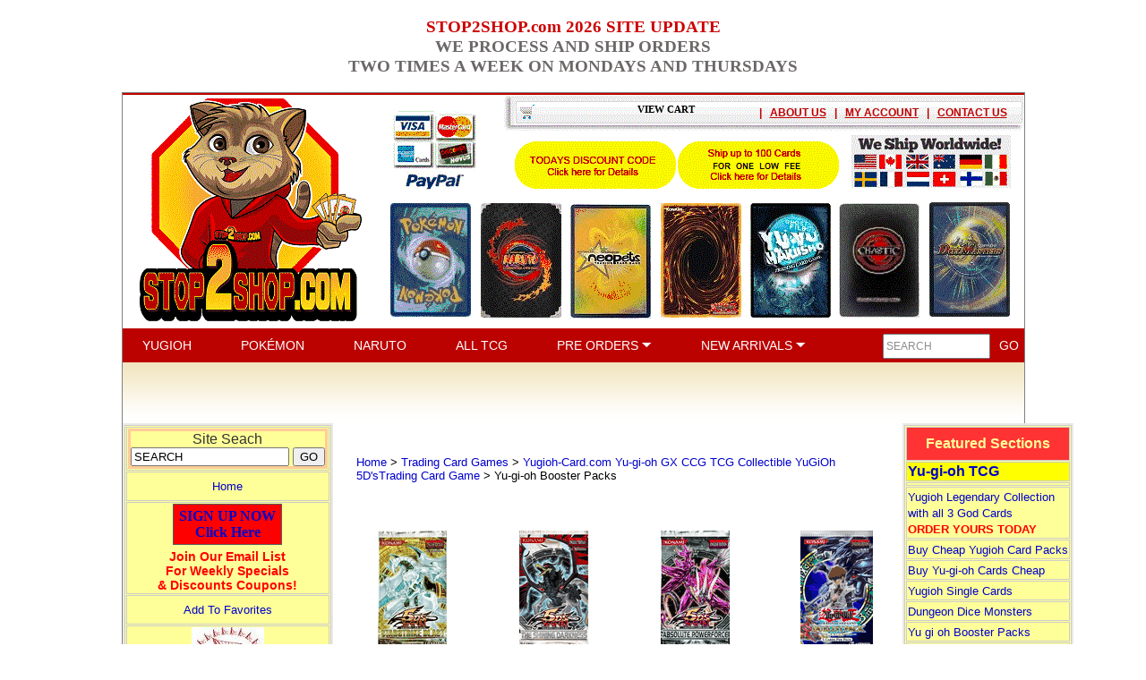

--- FILE ---
content_type: text/html
request_url: https://stop2shop.com/yugioh--yu-gi-oh-booster-packs.html
body_size: 18529
content:
<!DOCTYPE HTML><html lang="en"><head>
<title>Yu-gi-oh Booster Packs</title><TABLE BORDER="0" WIDTH="100%" CELLPADDING="0" CELLSPACING="0">
<TR ALIGN="CENTER">
	<TD align="right" valign="top" width="15%" bgcolor="#ffffff"></TD>
	<TD align="center" valign="bottom" width="70%" bgcolor="#ffffff"> <b><font color="cc0001"><H3> STOP2SHOP.com 2026 SITE UPDATE<br><font color="6c6868">WE PROCESS AND SHIP ORDERS<br>TWO TIMES A WEEK ON MONDAYS AND THURSDAYS</FONT><br></H3></TD>
	<TD align="right" valign="top" width="15%" bgcolor="#ffffff"></TD>
</TR>
</TABLE>
<meta name="viewport" content="width=1009px, initial-scale=1.0,minimum-scale=1.0" />
<link rel="stylesheet" href="https://cdnjs.cloudflare.com/ajax/libs/font-awesome/5.15.3/css/all.min.css" integrity="sha512-iBBXm8fW90+nuLcSKlbmrPcLa0OT92xO1BIsZ+ywDWZCvqsWgccV3gFoRBv0z+8dLJgyAHIhR35VZc2oM/gI1w==" crossorigin="anonymous">
<link rel="stylesheet" type="text/css" href="https://turbifycdn.com/ty/cdn/my1stop2shop/jquery.fancybox.min.css" />
<link rel="stylesheet" type="text/css" href="https://turbifycdn.com/ty/cdn/my1stop2shop/slick.css" />
<link rel="stylesheet" type="text/css" href="https://turbifycdn.com/ty/cdn/my1stop2shop/style.css" />
<style>
	.slick-slide {height:auto;}
	.slick-slide a {display:block;}
	.slick-slide a img {display:block;max-width:100%;height:auto;margin:auto;}
	i.slick-prev {position:absolute;top: calc(50% - 15px);left: -20px;background-color: transparent;border: 0 none;color: #b9c2cb;font-size: 30px;z-index:10;cursor:pointer;}
	i.slick-next {position:absolute;top: calc(50% - 15px);right: -20px;background-color: transparent;border: 0 none;color: #b9c2cb;font-size: 30px;z-index:10;cursor:pointer;}
	i.slick-prev:hover,
	i.slick-next:hover {color: #000;}
	ul.slick-dots {position:absolute;bottom: -30px;left:0px;list-style-type:none;margin:0px;padding:0px;width:100%;text-align:center;}
		ul.slick-dots li {display:inline-block;margin: 0px 5px;cursor:pointer;}
			ul.slick-dots li button {box-sizing:border-box;background-color:#b9c2cb;border:0 none;border-radius:4px;height:8px;width:8px;text-indent:-10000px;overflow:hidden;padding:0px;cursor:pointer;}
			ul.slick-dots li.slick-active button, ul.slick-dots li:hover button {background-color: #121212;}
	h1#itemName {font-size: 24px;}
	#itemPageTop {display:flex;justify-content: space-between;align-items: flex-start;box-sizing:border-box;width:100%;max-width: 600px;padding: 0 0 30px;}
		#itemImage {display:block;box-sizing:border-box;width:100%;max-width: 50%;padding: 0 10px 0 0;}
			#itemMainImage {display:block;box-sizing:border-box;width:100%;position:relative;}
				#itemMainImage a {display:block;}
					#itemMainImage img {display:block;max-width:100%;height:auto;margin:0px auto;}
			#itemMultiImages {display:flex;justify-content: flex-start;align-items: stretch;box-sizing:border-box;width:100%;}
				#itemMultiImages div.slider {display:block;box-sizing:border-box;width: 100% !important;}
					#itemMultiImages div.slider .multiImage {box-sizing:border-box;width:52px !important;border: solid 1px #ececec;margin: 1px 3px;}
					#itemMultiImages div.slider .slick-current .multiImage {border: solid 1px #1d88ca;outline: solid 1px #1d88ca;}
						#itemMultiImages div.slider .multiImage img {display:block;max-width:100%;height:auto;margin:0px auto;}
		#itemOrder {display:block;box-sizing:border-box;width:100%;max-width: 50%;padding: 0 0 0 10px;}
</style>

<script src="https://turbifycdn.com/ty/cdn/my1stop2shop/jquery.js"></script>
<script src="https://turbifycdn.com/ty/cdn/my1stop2shop/cookie.js"></script></head><body bgcolor="#ffffff" background="https://s.turbifycdn.com/aah/my1stop2shop/img-6685.gif" link="#0000cc" vlink="#0000cc"><center><div style="width:1007px;border:1px solid #808080"><center>
    <div id="header-container">
        <div id="header-cart-area">
            <div id="yfc_mini"><a href="https://order.store.turbify.net/my1stop2shop/cgi-bin/wg-order?my1stop2shop" style="color:black;font-family:verdana;font-size:11px">VIEW CART</a></div>
            <div id="header-cart-area-right">
                <div class="separator">|</div>
<!--
                <div class="viewcart"><a href="https://order.store.turbify.net/my1stop2shop/cgi-bin/wg-order?my1stop2shop">VIEW CART</a></div>
                <div class="separator">|</div>
                <div class="checkout"><a href="https://order.store.turbify.net/my1stop2shop/cgi-bin/wg-order?my1stop2shop">CHECKOUT</a></div>
                <div class="separator">|</div>
//-->
<div class=contactus><a href=info.html>ABOUT US</a></div>
<div class=separator>|</div>
                <div class="myaccount"><a href="https://us-dc2-order.store.turbify.net/my1stop2shop/ymix/MetaController.html?ysco_key_store_id=my1stop2shop&sectionId=ysco.cp-account&ysco_key_store_id=my1stop2shop&sectionId=ysco.cp-account&yscp_referer=http%3A%2F%2Fstop2shop.com%2F%23">MY ACCOUNT</a></div>
                <div class="separator">|</div>
                <div class="contactus"><a href="contact.html">CONTACT US</a></div>
            </div>
        </div>
        <img src="https://sep.turbifycdn.com/ty/cdn/my1stop2shop/fullheader5.gif?t=1768232125&" width="1007" height="259"" usemap="#MapMapMapMap" border="0" />
        <map name="MapMapMapMap">
            <area shape="rect" coords="20,20,240,240" href="index.html" alt="" title="" />
            <area shape="rect" coords="436,51,618,110" href="todays-discount.html" alt="" title="" />
            <area shape="rect" coords="619,52,801,111" href="100card-shipping.html" alt="" title="" />
            <area shape="rect" coords="812,45,994,108" href="shipping.html" alt="" title="" />
<area shape="rect" coords="300,120,390,250" href="pokemon-cards.html" alt="" title="" />
<area shape="rect" coords="400,120,490,250" href="trading-card-games--bandaicg-com-naruto-ccg-tcg-collectible-trading-card-game.html" alt="" title="" />
<area shape="rect" coords="500,120,590,250" href="neopets--neopet-trading-card-game-singles.html" alt="" title="" />
<area shape="rect" coords="600,120,690,250" href="yugioh.html" alt="" title="" />
<area shape="rect" coords="700,120,790,250" href="yu-yu-hakusho.html" alt="" title="" />
<area shape="rect" coords="800,120,890,250" href="trading-card-games--chaoticgame-com-chaotic-game-trading-cards.html" alt="" title="" />
<area shape="rect" coords="900,120,990,250" href="trading-card-games.html" alt="" title="" />  
  <!--
                <area shape="rect" coords="18,21,244,98" href="index.html" alt="" title="" />
                <area shape="rect" coords="272,54,413,95" href="contact.html" alt="" title="" />
                <area shape="rect" coords="453,49,638,109" href="shipping.html" alt="" title="" />
                <area shape="rect" coords="639,50,819,110" href="todays-discount.html" alt="" title="" />
                <area shape="rect" coords="822,51,1001,111" href="100card-shipping.html" alt="" title="" />
            -->
        </map>
        <div id="header-top-links">
            <a class="link" href="yugioh.html">YUGIOH</a>
            <a class="link" href="pokemon-cards.html">POK&#201;MON</a>
            <a class="link" href="trading-card-games--bandaicg-com-naruto-ccg-tcg-collectible-trading-card-game.html">NARUTO</a>
            <a class="link" href="trading-card-games.html">ALL TCG</a>
            <a class="link dropdown" id="pre-orders-dropdown" href="#">PRE ORDERS <img src="https://sep.turbifycdn.com/ty/cdn/my1stop2shop/dropdown-arrow.png?t=1768232125&" style="margin-bottom:3px" /></a>
            <a class="link dropdown" id="new-arrivals-dropdown" href="#">NEW ARRIVALS <img src="https://sep.turbifycdn.com/ty/cdn/my1stop2shop/dropdown-arrow.png?t=1768232125&" style="margin-bottom:3px" /></a>
            <div class="dropdowndiv" id="pre-orders-dropdown-div">
                <ul>
                    <li><a href="yugioh-preorders.html">YUGIOH</a></li>
                    <li><a href="pokemon-preorders.html">POKEMON</a></li>
                    <li><a href="naruto-preorders.html">NARUTO</a></li>
                </ul>
            </div>
            <div class="dropdowndiv" id="new-arrivals-dropdown-div">
                <ul>
                    <li><a href="yugioh-new-arrivals.html">YUGIOH</a></li>
                    <li><a href="pokemon-new-arrivals.html">POKEMON</a></li>
                    <li><a href="naruto-new-arrivals.html">NARUTO</a></li>
                    <li><a href="tcg-new-arrivals.html">TCG</a></li>
                </ul>
            </div>
            <style>
            .dropdowndiv {
                display: none;
                position: absolute;
                background: #bb0200;
                font: normal 14px Arial;
                text-align: left;
                z-index: 10;
            }
            .dropdowndiv ul {
                list-style: none;
                margin: 0px 33px 11px 22px;
                padding: 0;
            }
            .dropdowndiv li {
                margin-top: 11px;
            }
            .dropdowndiv a {
                color: #fff;
            }
            </style>
            <script>
                $(function() {
                    $(".link.dropdown").each(function(){
                        var $div = $("#" + $(this).attr("id") + "-div"),
                            pos = $(this).position(),
                            width = $(this).width();
                        $div.css({
                            top: $("#header-top-links").css("height"),
                            left: pos.left + 25 + "px",
                            minWidth: width + "px"
                        });
                        $(this).hover(function() {
                            $(".link.dropdown").each(function(){
                                $("#" + $(this).attr("id") + "-div").slideUp("fast");
                            });
                            clearTimeout($(this).data("timeout"));
                            $div.slideDown("fast");
                        }, function() {
                            var t = setTimeout(function() {
                                $div.slideUp("fast");
                            }, 2500);
                            $(this).data("timeout", t);
                        });
                    });
                });
            </script>
            <div id="header-top-search">
                <form action="nsearch.html" method="get">
                    <input type="hidden" name="catalog" value="my1stop2shop">
                    <input type="text" name="query" class="text" value="SEARCH" onfocus="javascript:if(this.value==this.defaultValue)this.value=''" onblur="javascript:if(this.value=='')this.value=this.defaultValue" />
                    <input type="submit" name="submit" class="go" value="GO" />
                </form>
            </div>
        </div>
        <img src="https://sep.turbifycdn.com/ty/cdn/my1stop2shop/header-bottom.gif?t=1768232125&" width="1007" height="64" border="0" />
    </div>
</center><table border="0" align="center" cellspacing="0" cellpadding="0" width="1000"><tr valign="top"><td width="160"> <table border="1" cellspacing="0" cellpadding="0" bordercolor="#EAE9E9" width="157">
        <tr> 
          <td> 
            <div align="center"><font face="Arial, Helvetica, sans-serif" size="2"><a href="yugioh.html"></a> 
                </font></div>
              <div align="left"> </div>
            <table width="100%" border="1" cellspacing="1" cellpadding="1" bordercolor="#CCCCCC" bgcolor="#FFFF99">
              <tr> 
                <td nowrap bgcolor="#FFFF99" height="34"> 
                  <div align="center"> 
                    <table width="157"  cellspacing="0" cellpadding="0" bordercolor="#FFCC99" height="43" align="center">
                      <tr> 
                        <td> 
                  <form action="nsearch.html" method="get">
                            <div align="center"><font face="Arial, Helvetica, sans-serif" size="2" color="#333333"> 
                              <font size="3">Site Seach</font></font></div>
                            <div align="center"><font face="Arial, Helvetica, sans-serif" size="2" color="RED"> 
                               <input type="hidden" name="catalog" value="my1stop2shop">
                             <input type="text" name="query" class="text" value="SEARCH" onfocus="javascript:if(this.value==this.defaultValue)this.value=''" onblur="javascript:if(this.value=='')this.value=this.defaultValue" />
                    <input type="submit" name="submit" class="go" value="GO" />
                              </font></div>
                          </form>
                        </td>
                      </tr>
                    </table>
                                </div>
                </td>
              </tr>
              <tr> 
                <td height="29" bgcolor="#FFFF99"> 
                  <div align="center"><font face="Arial, Helvetica, sans-serif" size="2"><a href="index.html" >Home</a> 
                    </font></div>
                </td>
              </tr>

<tr> 
                <td height="58" bgcolor="#FFFF99"> 
                  <div align="center"><b>
<!-- BEGIN: Constant Contact Email List Form Button --><div align="center"><a class="button" style="padding: 4px 6px; border-radius: 0px; border: 1px solid rgb(91, 91, 91); border-image: none; color: rgb(0, 0, 204); display: inline-block; text-shadow: none; background-color: rgb(255, 0, 0);" href="http://visitor.r20.constantcontact.com/d.jsp?llr=pjfyycuab&amp;p=oi&amp;m=1121079530799&amp;sit=nwz7guvjb&amp;f=401f41dc-9cf7-4fa2-9aad-ae0e9def6143">SIGN UP NOW<BR>Click Here</a><!-- BEGIN: Email Marketing you can trust --><div align="center" id="ctct_button_footer" style="color: rgb(255, 0, 0); font-family: Arial,Helvetica,sans-serif; font-size: 14px; margin-top: 5px;">Join Our Email List<BR>For Weekly Specials <BR>& Discounts Coupons!</div></div>
</b></div>
                </td>
              </tr>



              <tr> 
                <td height="29" bgcolor="#FFFF99"> 
                  <div align="center"><font face="Arial, Helvetica, sans-serif" size="2"><a onClick='window.external.AddFavorite(location.href, document.title);' href="#">Add 
                    To Favorites</a></font></div>
                </td>
              </tr>
<tr> 
                <td height="29" bgcolor="#FFFF99"> 
                 <div align="center"><font face="Arial, Helvetica, sans-serif" size="2"><img src="https://sep.turbifycdn.com/ty/cdn/my1stop2shop/shopping-cart-view.jpg?t=1768232125&"><a href="https://order.store.turbify.net/cgi-bin/wg-order?my1stop2shop"><br>VIEW SHOPPING CART</b></a></font></div>
                 <div align="center"><font face="Arial, Helvetica, sans-serif" size="3"><a href="https://order.store.turbify.net/my1stop2shop/cgi-bin/wg-order?my1stop2shop
"><b>CHECKOUT</b></a></font></div>
               </td>
                           </tr>
<tr> 
                <td nowrap bgcolor="#99CC99" height="34"> 
                  <div align="center"><font size="2" face="Arial, Helvetica, sans-serif" color="#333333"><B><a href="free-apo-fpo-shipping.html">APO & FPO<br>FREE SHIPPING</A></b></font></div>
                </td>
                    </tr>
<tr>
        <td nowrap bgcolor="#FF3333">
            <div align="left">
    <font face="Arial, Helvetica, sans-serif" size="3" color="#FFFF66">  
 <b><a href="http://www.cardgamecodes.com" target="_blank">Card Game Codes <BR>by Email Delivery</a></b></font>
</div> 
 <div align="center">
<font face="Arial, Helvetica, sans-serif" size="2" color="#FFFF66">
<a href="http://ptcgo.com/game/pokemon_tcgo" target="_blank">Buy Pokemon Online Codes</a></font></div>
 <div align="center">
<font face="Arial, Helvetica, sans-serif" size="2" color="#FFFF66">
<a href="http://ptcgo.com/game/webkinz" target="_blank">Buy Webkinz Online Codes</a></font></div>
 <div align="center">
<font face="Arial, Helvetica, sans-serif" size="2" color="#FFFF66">
<a href="http://ptcgo.com/game/bella_sara" target="_blank">Buy Bella Sara Online Codes</a></font></div>
 <div align="center">
<font face="Arial, Helvetica, sans-serif" size="2" color="#FFFF66">
<a href="http://ptcgo.com/game/neopts" target="_blank">Buy Neopets Online Codes</a></font></div>
                        </td>
                    </tr>
<tr>
        <td nowrap bgcolor="#FFFF00">
            <div align="left">
    <font face="Arial, Helvetica, sans-serif" size="3" color="#333333">  
 <b><a href="pokemon-cards.html">Pokemon Cards</a></b></font>
</div> 
 <div align="center">
<font face="Arial, Helvetica, sans-serif" size="2" color="#333333">
<a href="pokemon-preorders.html">Pokemon Pre-Orders</a></font></div>
</div> 
 <div align="center">
<font face="Arial, Helvetica, sans-serif" size="2" color="#333333">
<a href="pokemon-new-arrivals.html">Pokemon New Arrivals</a></font></div>
<div align="center">
<font face="Arial, Helvetica, sans-serif" size="2" color="#333333">
<a href="pokemononlinecodes-byemail.html">Pokemon TCGO Online Codes</a></font></div>
                        </td>
                    </tr>
<tr>
        <td nowrap bgcolor="#FFFF00">
            <div align="left">
    <font face="Arial, Helvetica, sans-serif" size="3" color="#333333">  
 <b><a href="yugioh.html">Yugioh Cards</a></b></font>
</div> 
 <div align="center">
<font face="Arial, Helvetica, sans-serif" size="2" color="#333333">
<a href="yugioh-inv.html"> Yu-gi-oh CloseOuts</a></font></div>
</div>
 <div align="center">
<font face="Arial, Helvetica, sans-serif" size="2" color="#333333">
<a href="yugioh--yu-gi-oh-tins.html"> Yugioh TIN CloseOuts</a></font></div>
</div>
                        </td>
                    </tr>
<tr>
        <td nowrap bgcolor="#FFFF00">
            <div align="left">
    <font face="Arial, Helvetica, sans-serif" size="3" color="#333333">  
 <b><a href="trading-card-games--bandaicg-com-naruto-ccg-tcg-collectible-trading-card-game.html">Naruto Cards</a></b></font>
</div> 
                        </td>
                    </tr>
<tr>
        <td nowrap bgcolor="#FFFF00">
            <div align="left">
    <font face="Arial, Helvetica, sans-serif" size="3" color="#333333">  
 <b><a href="dinosaur-king-trading-card-game
.html">DINOSAUR KING TCG<br>Trading Card Game</a></b></font>
</div> 
                        </td>
                    </tr>
<tr>
        <td nowrap bgcolor="#FFFF00">
            <div align="left">
    <font face="Arial, Helvetica, sans-serif" size="3" color="#333333">  
 <b><a href="trading-card-games--chaoticgame-com-chaotic-game-trading-cards.html">Chaotic Cards</a></b></font>
</div> 
 <div align="center">
<font face="Arial, Helvetica, sans-serif" size="2" color="#333333">
<a href="trading-card-games--chaoticgame-com-chaotic-game-trading-cards.html">Chaotic Cards & Codes</a>
</font></div>
</div> 
           </td>
                    </tr>
<tr> 
                <td nowrap bgcolor="#FFFF99" height="34"> 
                  <div align="center"><font size="2" face="Arial, Helvetica, sans-serif" color="#333333"><a href="stop2shop-com-gift-certificates.html"><b><font color=green>Stop2Shop.com <BR>Online Gift Certificates</font color=green></a></font></div>
                </td>
                     </tr>    
                        </td>
        </tr>
      </table>
<table width="100%" border="1" cellspacing="2" cellpadding="1" bordercolor="#CCCCCC" 

bgcolor="#FFFF99">
        <tr> 
          <td height="34" bgcolor="#FF3333"> 
            <div align="center"><b><font size="2" face="Arial, Helvetica, sans-serif" color="#FFFF66">All 
              TCG &amp; CCG Games</font></b></div>
          </td>
        </tr>
        <tr> 
          <td> 
<hr size="1" align="center">
<div align="left"> 
<font face="Arial, Helvetica, sans-serif" size="2">
<a href="trading-card-games.html">All Trading Card Games</a>
                              </font></div>
<hr size="1" align="center">
<div align="left"> 
<font face="Arial, Helvetica, sans-serif" size="2">
<a href="bellasara.html">BellaSara.com Cards & Codes</a>
                              </font></div>	
<hr size="1" align="center">
<div align="left">                        
<font face="Verdana, Arial, Helvetica, sans-serif" size="2"> 
        <a href="trading-card-games--benchwarmers.html">BenchWarmer Cards</a> 
        </font></div>
<hr size="1" align="center">
<div align="left"> 
<font face="Arial, Helvetica, sans-serif" size="2">
<a href="betrcaga.html">BeyBlade TCG</a>
                              </font></div>
	<hr size="1" align="center">
<div align="left"> 
<font face="Arial, Helvetica, sans-serif" size="2">
<a href="trading-card-games--officialbleachtcg-com-bleach-trading-card-game.html">Bleach TCG</a>
                              </font></div>
         <hr size="1" align="center">
<div align="left"> 
<font face="Verdana, Arial, Helvetica, sans-serif" size="2">
	<a href="moving-sale-specials.html">BlowOut Specials</a>
	</font></div>
	<hr size="1" align="center">
<div align="left"> 
<font face="Verdana, Arial, Helvetica, sans-serif" size="2">
<a href="card-supplies.html">Card Supplies </a> 
	</font></div>
<hr size="1" align="center">
<div align="left"> 
<font face="Verdana, Arial, Helvetica, sans-serif" size="2">
<a href="cardfight-vanguard.html">Cardfight! Vanguard </a> 
	</font></div>
<hr size="1" align="center">
<div align="left"> 
<font face="Arial, Helvetica, sans-serif" size="2">
<a href="trading-card-games--chaoticgame-com-chaotic-game-trading-cards.html">Chaotic Cards & Codes</a>
                              </font></div>
<hr size="1" align="center">
<div align="left"> 
<font face="Arial, Helvetica, sans-serif" size="2">
<a href="creepy-freaks.html">Creepy Freaks</a>
                              </font></div>
	<hr size="1" align="center">
<div align="left"> 
<font face="Arial, Helvetica, sans-serif" size="2">
<a href="dot-hack.html">.hack Dot Hack TCG</a> 
                              </font></div>
	<hr size="1" align="center">
<div align="left"> 
<font face="Arial, Helvetica, sans-serif" size="2">
 <a href="dragonballz.html">DragonBall Z TCG</a>
                              </font></div>
<hr size="1" align="center">
<div align="left"> 
<font face="Arial, Helvetica, sans-serif" size="2">
 <a href="dragonballz.html">DragonBall GT CCG</a>
                              </font></div>
	<hr size="1" align="center">
<div align="left"> 
<font face="Arial, Helvetica, sans-serif" size="2">
<a href="trading-card-games--dragon-booster-trading-card-game.html">DragonBooster 
              TCG</a>
                              </font></div>
	<hr size="1" align="center">
<div align="left"> 
<font face="Arial, Helvetica, sans-serif" size="2">
<a href="duel-masters-tcg.html">DuelMasters TCG</a>
                              </font></div>  
<hr size="1" align="center">
<div align="left"> 
<font face="Arial, Helvetica, sans-serif" size="2">
<a href="yugioh--dungeondice-monsters.html">DungeonDice Monsters</a>
                              </font></div>
<hr size="1" align="center">
<div align="left"> 
<font face="Arial, Helvetica, sans-serif" size="2">
<a href="trading-card-games--fullmetal-alchemist.html">Fullmetal Alchemist TCG</a>
                              </font></div>
<hr size="1" align="center">
<div align="left"> 
<font face="Arial, Helvetica, sans-serif" size="2">
<a href="trading-card-games--gi-joe-trading-card-
game.html">GI Joe TCG</a>
                              </font></div>
<hr size="1" align="center">
<div align="left"> 
<font face="Arial, Helvetica, sans-serif" size="2">
<a href="grab-bags.html">Grab Bags</a>
                              </font></div>
<hr size="1" align="center">
<div align="left"> 
<font face="Arial, Helvetica, sans-serif" size="2">
<a href="hamtarohamhams.html">Hamtaro Trading Cards</a>
                              </font></div>
	<hr size="1" align="center">
<div align="left"> 
<font face="Arial, Helvetica, sans-serif" size="2">
<a href="heroclix.html">HeroClix  </a> 
                              </font></div>
<hr size="1" align="center">
<div align="left"> 
<font face="Arial, Helvetica, sans-serif" size="2">
<a href="trading-card-games--huntik-trading-card-

game.html">HunTik TCG</a> 
                              </font></div>
	<hr size="1" align="center">
<div align="left"> 
<font face="Arial, Helvetica, sans-serif" size="2">
<a href="trading-card-games--inuyasha-trading-card-game.html" >InuYasha TCG</a> 
                              </font></div>
<hr size="1" align="center">
<div align="left"> 
<font face="Arial, Helvetica, sans-serif" size="2">
<a href="kaijudo-tcg.html" >Kaijudo TCG</a> 
                              </font></div>
	<hr size="1" align="center">
<div align="left"> 
<font face="Arial, Helvetica, sans-serif" size="2">
<a href="legend-of-the-five-rings.html">L5R CCG</a> 
                              </font></div>
	<hr size="1" align="center">
<div align="left"> 
<font face="Arial, Helvetica, sans-serif" size="2">
<a href="lotr.html">Lord of the Rings TCG</a> 
                              </font></div>
<hr size="1" align="center">
<div align="left"> 
<font face="Arial, Helvetica, sans-serif" size="2">
<a href="maknmi.html">Mage Knight Minatures</a>
                              </font></div>
	<hr size="1" align="center">
<div align="left"> 
<font face="Arial, Helvetica, sans-serif" size="2">
<a href="magic-the-gathering.html">Magic the Gathering </a> 
                              </font></div>
	<hr size="1" align="center">
<div align="left"> 
<font face="Arial, Helvetica, sans-serif" size="2">
<a href="marvel-trading-card-game.html">Marvel VS System</a> 
                              </font></div>
<hr size="1" align="center">
<div align="left"> 
<font face="Arial, Helvetica, sans-serif" size="2">
<a href="mechwarrior.html">Mechwarrior Minatures</a>
                              </font></div>
<hr size="1" align="center">
<div align="left"> 
<font face="Arial, Helvetica, sans-serif" size="2">
<a href="megaman.html">MegaMan TCG</a>
                              </font></div>
<hr size="1" align="center">
<div align="left"> 
<font face="Arial, Helvetica, sans-serif" size="2">
<a href="mightybeanz.html">Mighty Beanz</a>
                              </font></div>
<hr size="1" align="center">
<div align="left"> 
<font face="Arial, Helvetica, sans-serif" size="2">
<a href="monsuno-tcg.html">Monsuno TCG </a>
                              </font></div>
<hr size="1" align="center">
<div align="left"> 
<font face="Arial, Helvetica, sans-serif" size="2">
<a href="trading-card-games--bandaicg-com-naruto-ccg-tcg-collectible-trading-card-game.html">Naruto TCG </a>
                              </font></div>
	<hr size="1" align="center">
<div align="left"> 
<font face="Arial, Helvetica, sans-serif" size="2">
<a href="neopets--neopets-com-codes-and-cheats-neopet-rare-item-prize-code--neopets-rare-item-prize-cheat-cod.html">Neopets Rare Item Codes </a> 
                              </font></div>
<hr size="1" align="center">
<div align="left"> 
<font face="Arial, Helvetica, sans-serif" size="2">
<a href="neopets.html">Neopets TCG</a>
                              </font></div>
<hr size="1" align="center">
<div align="left"> 
<font face="Arial, Helvetica, sans-serif" size="2">
<a href="trading-card-games--one-piece-collectible-card-game.html">One Piece TCG</a>
                              </font></div>
<hr size="1" align="center">
<div align="left"> 
<font face="Arial, Helvetica, sans-serif" size="2">
<a href="pokemononlinecodes.html">Pokemon Online Codes</a>
                              </font></div>
<hr size="1" align="center">
<div align="left"> 
<font face="Arial, Helvetica, sans-serif" size="2">
<a href="pokemon-cards.html">Pokemon TCG</a>
                              </font></div>
<hr size="1" align="center">
<div align="left"> 
<font face="Arial, Helvetica, sans-serif" size="2">
<a href="trading-card-games--shaman-king-trading-card-game.html">Shaman King TCG</a>
                              </font></div>
<hr size="1" align="center">
<div align="left"> 
<font face="Arial, Helvetica, sans-serif" size="2">
<a href="sitrcaga.html">The Simpsons TCG</a>
                              </font></div>
<hr size="1" align="center">
<div align="left"> 
<font face="Arial, Helvetica, sans-serif" size="2">
<a href="spbocaga.html">SpongeBob SquarPants TCG</a>
                              </font></div>
<hr size="1" align="center">
<div align="left"> 
<font face="Arial, Helvetica, sans-serif" size="2">
<a href="starwars.html">Star Wars TCG</a>
                              </font></div>
<hr size="1" align="center">
<div align="left"> 
<font face="Arial, Helvetica, sans-serif" size="2">
<a href="starwars-2011powerplates.html">Star Wars Power Plates</a>
                              </font></div>
<hr size="1" align="center">
<div align="left"> 
<font face="Arial, Helvetica, sans-serif" size="2">
<a href="sudoku--sudoku-games.html">SuDoKu Electronic Games</a>
                              </font></div>
<hr size="1" align="center">
<div align="left"> 
<font face="Arial, Helvetica, sans-serif" size="2">
<a href="trading-card-games--teen-titans-collectible-card-game.html">Teen Titans CCG</a>
                              </font></div>
<hr size="1" align="center">
<div align="left"> 
<font face="Arial, Helvetica, sans-serif" size="2">
<a href="temunitutrca.html">TMNT TCG</a>
                              </font></div>
<hr size="1" align="center">
<div align="left"> 
<font face="Arial, Helvetica, sans-serif" size="2">
<a href="trading-card-games--webkinz-trading-cards-codes-and-pets.html">WebKinz Trading Cards</a> 
                              </font></div>
<hr size="1" align="center">
<div align="left"> 
<font face="Arial, Helvetica, sans-serif" size="2">
<a href="trading-card-games--world-of-warcraft---wow---trading-

card-game.html">World of Warcraft TCG</a>
                              </font></div>
<hr size="1" align="center">
<div align="left"> 
<font face="Arial, Helvetica, sans-serif" size="2">
<a href="trading-card-games--xiaolin-showdown-tcg.html">Xiaolin Showdown TCG</a>
                              </font></div>
<hr size="1" align="center">
<div align="left"> 
<font face="Arial, Helvetica, sans-serif" size="2">
<a href="yugioh.html">Yugioh TCG<br>
                          </a>
                              </font></div>
<hr size="1" align="center">
<div align="left"> 
<font face="Arial, Helvetica, sans-serif" size="2">
<a href="yu-yu-hakusho.html">YuYu Hakusho TCG</a> 
                              </font></div>
<hr size="1" align="center">
<div align="left"> 
<font face="Arial, Helvetica, sans-serif" size="2">
 <a href="trading-card-games--zatchbell-ccg.html">ZatchBell CCG </a>
                              </font></div>
         </td>
  </tr>
</table>
 </td>
        </tr>
                  </table><style>
<!--
#top10singlecards { width: 166; border: 1px solid silver;  background: #FFFF99; padding: 4; spacing: 2; text-align: center }
#top10singlecards label { display: block; font-weight: bold; font-family: arial,helvetica,sans-serif; color: red }
#top10singlecards hr { height: 2; color: cccccc }
#top10singlecards form { margin: 0 }
//-->
</style><div id=top10singlecards><label><div align="center"><a href="top10singlecards.html"><font face="Arial, Helvetica, sans-serif" size="3" color="#FF0000"><b>Stop2Shop.com</b></font><b><BR>Top YuGiOh Decks</b></a></div></label><hr /><form method="POST" action="https://order.store.turbify.net/my1stop2shop/cgi-bin/wg-order?my1stop2shop+ygo-yugi-muto-1st-edition"><font size="2" face="arial, helvetica"><a href="ygo-yugi-muto-1st-edition.html"><img src="https://s.turbifycdn.com/aah/my1stop2shop/yu-gi-oh-structure-deck-yugi-muto-1st-edition-factory-sealed-yugioh-deck-43.gif" width="51" height="90" border="0" hspace="3" vspace="0" alt="Yu-Gi-Oh Structure Deck - Yugi Muto - 1st Edition Factory Sealed Yugioh Deck" /><br />Yu-Gi-Oh Structure Deck - Yugi Muto - 1st Edition Factory Sealed Yugioh Deck</a><br /><font size="2" color="#cc0000" face="arial, helvetica">$67.77</font><input name="vwitem" type="hidden" value="ygo-yugi-muto-1st-edition" /><br />Quantity:<img src="https://sep.turbifycdn.com/ca/Img/trans_1x1.gif" height="1" width="4" border="0" /><input name="vwquantity" type="text" value="1" maxlength="3" size="3" /><img src="https://sep.turbifycdn.com/ca/Img/trans_1x1.gif" height="1" width="4" border="0" /><input name="vwcatalog" type="hidden" value="my1stop2shop" /><input type=image align=absmiddle border=0 src=https://sep.turbifycdn.com/ty/cdn/my1stop2shop/add-to-cart.jpg?t=1768232125& onclick="scroll(0,0)"></font><input type="hidden" name=".autodone" value="https://stop2shop.com/yugioh--yu-gi-oh-booster-packs.html" /></form><br /><br /><hr /><form method="POST" action="https://order.store.turbify.net/my1stop2shop/cgi-bin/wg-order?my1stop2shop+ygo-hero-strike-1st-edition"><font size="2" face="arial, helvetica"><a href="ygo-hero-strike-1st-edition.html"><img src="https://s.turbifycdn.com/aah/my1stop2shop/yu-gi-oh-hero-strike-structure-deck-1st-edition-factory-sealed-yugioh-deck-38.gif" width="50" height="90" border="0" hspace="3" vspace="0" alt="Yu-Gi-Oh HERO Strike Structure Deck - 1st Edition Factory Sealed Yugioh Deck" /><br />Yu-Gi-Oh HERO Strike Structure Deck - 1st Edition Factory Sealed Yugioh Deck</a><br /><font size="2" color="#cc0000" face="arial, helvetica">$14.88</font><input name="vwitem" type="hidden" value="ygo-hero-strike-1st-edition" /><br />Quantity:<img src="https://sep.turbifycdn.com/ca/Img/trans_1x1.gif" height="1" width="4" border="0" /><input name="vwquantity" type="text" value="1" maxlength="3" size="3" /><img src="https://sep.turbifycdn.com/ca/Img/trans_1x1.gif" height="1" width="4" border="0" /><input name="vwcatalog" type="hidden" value="my1stop2shop" /><input type=image align=absmiddle border=0 src=https://sep.turbifycdn.com/ty/cdn/my1stop2shop/add-to-cart.jpg?t=1768232125& onclick="scroll(0,0)"></font><input type="hidden" name=".autodone" value="https://stop2shop.com/yugioh--yu-gi-oh-booster-packs.html" /></form><br /><br /><hr /><form method="POST" action="https://order.store.turbify.net/my1stop2shop/cgi-bin/wg-order?my1stop2shop+ygo-seto-kaiba-1st-edition"><font size="2" face="arial, helvetica"><a href="ygo-seto-kaiba-1st-edition.html"><img src="https://s.turbifycdn.com/aah/my1stop2shop/yu-gi-oh-structure-deck-seto-kaiba-1st-edition-factory-sealed-yugioh-deck-43.gif" width="51" height="90" border="0" hspace="3" vspace="0" alt="Yu-Gi-Oh Structure Deck - Seto Kaiba - 1st Edition Factory Sealed Yugioh Deck" /><br />Yu-Gi-Oh Structure Deck - Seto Kaiba - 1st Edition Factory Sealed Yugioh Deck</a><br /><font size="2" color="#cc0000" face="arial, helvetica">$27.88</font><input name="vwitem" type="hidden" value="ygo-seto-kaiba-1st-edition" /><br />Quantity:<img src="https://sep.turbifycdn.com/ca/Img/trans_1x1.gif" height="1" width="4" border="0" /><input name="vwquantity" type="text" value="1" maxlength="3" size="3" /><img src="https://sep.turbifycdn.com/ca/Img/trans_1x1.gif" height="1" width="4" border="0" /><input name="vwcatalog" type="hidden" value="my1stop2shop" /><input type=image align=absmiddle border=0 src=https://sep.turbifycdn.com/ty/cdn/my1stop2shop/add-to-cart.jpg?t=1768232125& onclick="scroll(0,0)"></font><input type="hidden" name=".autodone" value="https://stop2shop.com/yugioh--yu-gi-oh-booster-packs.html" /></form><br /><br /></div></td><td><img src="https://sep.turbifycdn.com/ca/Img/trans_1x1.gif" height="1" width="26" border="0" /></td><td><a href="index.html"><img src="https://s.turbifycdn.com/aah/my1stop2shop/jubjub-engineer-neopets-tcg-return-of-dr-sloth-holofoil-card-9-12.gif" width="1" height="1" border="0" hspace="0" vspace="0" /></a><br /><br /><table border="0" cellspacing="0" cellpadding="0" width="600"><tr><td><font size="2" face="arial, helvetica"><div id=breadcrumbs><div class=breadcrumbs leaf=0><a href="index.html">Home</a>&nbsp;>&nbsp;<a href="trading-card-games.html">Trading Card Games</a>&nbsp;>&nbsp;<a href="yugioh.html">Yugioh-Card.com Yu-gi-oh GX CCG TCG Collectible YuGiOh 5D'sTrading Card Game</a>&nbsp;>&nbsp;Yu-gi-oh Booster Packs
<div class=prevLink style="display: none"><a href="yugioh--yu-gi-oh-5-d-s-single-yugioh-gx-5d-s-promo-cards.html"><< Prev</a></div>
<div class=nextLink style="display: none"><a href="yugioh--yu-gi-oh-booster-boxes.html">Next >></a></div></div><div class=breadcrumbs leaf=0><a href="index.html">Home</a>&nbsp;>&nbsp;<a href="yugioh.html">Yugioh-Card.com Yu-gi-oh GX CCG TCG Collectible YuGiOh 5D'sTrading Card Game</a>&nbsp;>&nbsp;Yu-gi-oh Booster Packs
<div class=prevLink style="display: none"><a href="yugioh--yu-gi-oh-5-d-s-single-yugioh-gx-5d-s-promo-cards.html"><< Prev</a></div>
<div class=nextLink style="display: none"><a href="yugioh--yu-gi-oh-booster-boxes.html">Next >></a></div></div></div><script language=javascript>var currentBC = GetCookie("currentBC"); </script><script language=javascript src=https://sep.turbifycdn.com/ty/cdn/my1stop2shop/smart-breadcrumbs.js?t=1768232125&></script><br /><br /></font></td></tr></table><table border="0" cellspacing="0" cellpadding="0" width="600"><tr valign="top"><td width="600"><font size="2" face="arial, helvetica"></font></td></tr></table><table border="0" cellspacing="0" cellpadding="0" width="600"><tr><td><img src="https://sep.turbifycdn.com/ca/Img/trans_1x1.gif" height="5" width="1" border="0" /></td></tr><tr valign="bottom"><td width="126"><center><a href="stbl-pack.html"><img src="https://s.turbifycdn.com/aah/my1stop2shop/yugioh-5d-s-starstrike-blast-1st-edition-booster-pack-containing-9-yu-gi-oh-5-d-s-cards-23.gif" width="77" height="145" border="0" hspace="0" vspace="0" alt="Yugioh 5D's STARSTRIKE BLAST 1st Edition Booster Pack containing 9 Yu-gi-oh 5 D's Cards" /></a></center></td><td><img src="https://sep.turbifycdn.com/ca/Img/trans_1x1.gif" height="1" width="8" border="0" /></td><td width="126"><center><a href="tshd-pack.html"><img src="https://s.turbifycdn.com/aah/my1stop2shop/yugioh-5d-s-the-shining-darkness-booster-pack-containing-9-yu-gi-oh-5-d-s-cards-23.gif" width="78" height="145" border="0" hspace="0" vspace="0" alt="Yugioh 5D's THE SHINING DARKNESS Booster Pack containing 9 Yu-gi-oh 5 D's Cards" /></a></center></td><td><img src="https://sep.turbifycdn.com/ca/Img/trans_1x1.gif" height="1" width="8" border="0" /></td><td width="126"><center><a href="abpf-pack.html"><img src="https://s.turbifycdn.com/aah/my1stop2shop/yugioh-5d-s-absolute-powerforce-booster-pack-containing-9-yu-gi-oh-5-d-s-cards-23.gif" width="77" height="145" border="0" hspace="0" vspace="0" alt="Yugioh 5D's ABSOLUTE POWERFORCE Booster Pack containing 9 Yu-gi-oh 5 D's Cards" /></a></center></td><td><img src="https://sep.turbifycdn.com/ca/Img/trans_1x1.gif" height="1" width="8" border="0" /></td><td width="126"><center><a href="dpkb-kaiba-pack.html"><img src="https://s.turbifycdn.com/aah/my1stop2shop/dpkb-yugioh-gx-kaiba-duelist-pack-yu-gi-oh-card-pack-containing-5-yugioh-gx-cards-and-1-strategy-card-23.gif" width="81" height="145" border="0" hspace="0" vspace="0" alt="DPKB Yugioh GX KAIBA Duelist Pack Yu-Gi-Oh Card Pack containing 5 Yugioh GX cards and 1 Strategy Card" /></a></center></td></tr><tr valign="top"><td width="126"><font size="2" face="arial, helvetica"><center><b><a href="stbl-pack.html">Yugioh 5D's STARSTRIKE BLAST 1st Edition Booster Pack containing 9 Yu-gi-oh 5 D's Cards</a></b><br /><img src="https://sep.turbifycdn.com/ca/Img/trans_1x1.gif" height="2" width="1" border="0" /><br /></center><center><form method="POST" action="https://order.store.turbify.net/my1stop2shop/cgi-bin/wg-order?my1stop2shop+stbl-pack"><b>$6.79</b><br /><br /><img src="https://sep.turbifycdn.com/ca/Img/trans_1x1.gif" height="1" width="10" border="0" /><br /><img border=0 src=https://sep.turbifycdn.com/ty/cdn/my1stop2shop/soldout.jpg?t=1768232125&><br /><input type="hidden" name=".autodone" value="https://stop2shop.com/yugioh--yu-gi-oh-booster-packs.html" /></form></center></font></td><td><img src="https://sep.turbifycdn.com/ca/Img/trans_1x1.gif" height="1" width="8" border="0" /></td><td width="126"><font size="2" face="arial, helvetica"><center><b><a href="tshd-pack.html">Yugioh 5D's THE SHINING DARKNESS Booster Pack containing 9 Yu-gi-oh 5 D's Cards</a></b><br /><img src="https://sep.turbifycdn.com/ca/Img/trans_1x1.gif" height="2" width="1" border="0" /><br /></center><center><form method="POST" action="https://order.store.turbify.net/my1stop2shop/cgi-bin/wg-order?my1stop2shop+tshd-pack"><b>$2.19</b><br /><br /><img src="https://sep.turbifycdn.com/ca/Img/trans_1x1.gif" height="1" width="10" border="0" /><br /><img border=0 src=https://sep.turbifycdn.com/ty/cdn/my1stop2shop/soldout.jpg?t=1768232125&><br /><input type="hidden" name=".autodone" value="https://stop2shop.com/yugioh--yu-gi-oh-booster-packs.html" /></form></center></font></td><td><img src="https://sep.turbifycdn.com/ca/Img/trans_1x1.gif" height="1" width="8" border="0" /></td><td width="126"><font size="2" face="arial, helvetica"><center><b><a href="abpf-pack.html">Yugioh 5D's ABSOLUTE POWERFORCE Booster Pack containing 9 Yu-gi-oh 5 D's Cards</a></b><br /><img src="https://sep.turbifycdn.com/ca/Img/trans_1x1.gif" height="2" width="1" border="0" /><br /></center><center><form method="POST" action="https://order.store.turbify.net/my1stop2shop/cgi-bin/wg-order?my1stop2shop+abpf-pack"><b>$2.19</b><br /><br /><img src="https://sep.turbifycdn.com/ca/Img/trans_1x1.gif" height="1" width="10" border="0" /><br /><img border=0 src=https://sep.turbifycdn.com/ty/cdn/my1stop2shop/soldout.jpg?t=1768232125&><br /><input type="hidden" name=".autodone" value="https://stop2shop.com/yugioh--yu-gi-oh-booster-packs.html" /></form></center></font></td><td><img src="https://sep.turbifycdn.com/ca/Img/trans_1x1.gif" height="1" width="8" border="0" /></td><td width="126"><font size="2" face="arial, helvetica"><center><b><a href="dpkb-kaiba-pack.html">DPKB Yugioh GX KAIBA Duelist Pack Yu-Gi-Oh Card Pack containing 5 Yugioh GX cards and 1 Strategy Card</a></b><br /><img src="https://sep.turbifycdn.com/ca/Img/trans_1x1.gif" height="2" width="1" border="0" /><br /></center><center><form method="POST" action="https://order.store.turbify.net/my1stop2shop/cgi-bin/wg-order?my1stop2shop+dpkb-kaiba-pack"><b>$2.99</b><br /><br /><img src="https://sep.turbifycdn.com/ca/Img/trans_1x1.gif" height="1" width="10" border="0" /><br /><img border=0 src=https://sep.turbifycdn.com/ty/cdn/my1stop2shop/soldout.jpg?t=1768232125&><br /><input type="hidden" name=".autodone" value="https://stop2shop.com/yugioh--yu-gi-oh-booster-packs.html" /></form></center></font></td></tr><tr><td><img src="https://sep.turbifycdn.com/ca/Img/trans_1x1.gif" height="15" width="1" border="0" /></td></tr><tr><td><img src="https://sep.turbifycdn.com/ca/Img/trans_1x1.gif" height="5" width="1" border="0" /></td></tr><tr valign="bottom"><td width="126"><center><a href="dp09-yusei2-pack.html"><img src="https://s.turbifycdn.com/aah/my1stop2shop/dp9-yugioh-gx-yusei-2-duelist-pack-containing-5-yugioh-gx-cards-1-strategy-card-23.gif" width="76" height="145" border="0" hspace="0" vspace="0" alt="DP9 Yugioh GX YUSEI 2 Duelist Pack containing 5 Yugioh GX cards &amp; 1 Strategy Card" /></a></center></td><td><img src="https://sep.turbifycdn.com/ca/Img/trans_1x1.gif" height="1" width="8" border="0" /></td><td width="126"><center><a href="ha01-pack.html"><img src="https://s.turbifycdn.com/aah/my1stop2shop/yugioh-5d-s-hidden-arsenal-booster-pack-containing-5-holofoil-limited-edition-yu-gi-oh-cards-23.gif" width="80" height="145" border="0" hspace="0" vspace="0" alt="Yugioh 5D's HIDDEN ARSENAL Booster Pack containing 5 Holofoil Limited Edition Yu-gi-oh Cards" /></a></center></td><td><img src="https://sep.turbifycdn.com/ca/Img/trans_1x1.gif" height="1" width="8" border="0" /></td><td width="126"><center><a href="sovr-unl-pack.html"><img src="https://s.turbifycdn.com/aah/my1stop2shop/yugioh-5d-s-stardust-overdrive-unlimited-edition-booster-pack-containing-9-yu-gi-oh-5-d-s-cards-23.gif" width="75" height="145" border="0" hspace="0" vspace="0" alt="Yugioh 5D's STARDUST OVERDRIVE Unlimited Edition Booster Pack containing 9 Yu-gi-oh 5 D's Cards" /></a></center></td><td><img src="https://sep.turbifycdn.com/ca/Img/trans_1x1.gif" height="1" width="8" border="0" /></td><td width="126"><center><a href="sovr-pack.html"><img src="https://s.turbifycdn.com/aah/my1stop2shop/yugioh-5d-s-stardust-overdrive-1st-edition-booster-pack-containing-9-yu-gi-oh-5-d-s-cards-23.gif" width="78" height="145" border="0" hspace="0" vspace="0" alt="Yugioh 5D's STARDUST OVERDRIVE 1ST EDITION Booster Pack containing 9 Yu-gi-oh 5 D's Cards" /></a></center></td></tr><tr valign="top"><td width="126"><font size="2" face="arial, helvetica"><center><b><a href="dp09-yusei2-pack.html">DP9 Yugioh GX YUSEI 2 Duelist Pack containing 5 Yugioh GX cards & 1 Strategy Card</a></b><br /><img src="https://sep.turbifycdn.com/ca/Img/trans_1x1.gif" height="2" width="1" border="0" /><br /></center><center><form method="POST" action="https://order.store.turbify.net/my1stop2shop/cgi-bin/wg-order?my1stop2shop+dp09-yusei2-pack"><b>$1.99</b><br /><br /><img src="https://sep.turbifycdn.com/ca/Img/trans_1x1.gif" height="1" width="10" border="0" /><br /><img border=0 src=https://sep.turbifycdn.com/ty/cdn/my1stop2shop/soldout.jpg?t=1768232125&><br /><input type="hidden" name=".autodone" value="https://stop2shop.com/yugioh--yu-gi-oh-booster-packs.html" /></form></center></font></td><td><img src="https://sep.turbifycdn.com/ca/Img/trans_1x1.gif" height="1" width="8" border="0" /></td><td width="126"><font size="2" face="arial, helvetica"><center><b><a href="ha01-pack.html">Yugioh 5D's HIDDEN ARSENAL Booster Pack containing 5 Holofoil Limited Edition Yu-gi-oh Cards</a></b><br /><img src="https://sep.turbifycdn.com/ca/Img/trans_1x1.gif" height="2" width="1" border="0" /><br /></center><center><form method="POST" action="https://order.store.turbify.net/my1stop2shop/cgi-bin/wg-order?my1stop2shop+ha01-pack"><b>$3.99</b><br /><br /><img src="https://sep.turbifycdn.com/ca/Img/trans_1x1.gif" height="1" width="10" border="0" /><br /><img border=0 src=https://sep.turbifycdn.com/ty/cdn/my1stop2shop/soldout.jpg?t=1768232125&><br /><input type="hidden" name=".autodone" value="https://stop2shop.com/yugioh--yu-gi-oh-booster-packs.html" /></form></center></font></td><td><img src="https://sep.turbifycdn.com/ca/Img/trans_1x1.gif" height="1" width="8" border="0" /></td><td width="126"><font size="2" face="arial, helvetica"><center><b><a href="sovr-unl-pack.html">Yugioh 5D's STARDUST OVERDRIVE Unlimited Edition Booster Pack containing 9 Yu-gi-oh 5 D's Cards</a></b><br /><img src="https://sep.turbifycdn.com/ca/Img/trans_1x1.gif" height="2" width="1" border="0" /><br /></center><center><form method="POST" action="https://order.store.turbify.net/my1stop2shop/cgi-bin/wg-order?my1stop2shop+sovr-unl-pack"><b>$2.99</b><br /><br /><img src="https://sep.turbifycdn.com/ca/Img/trans_1x1.gif" height="1" width="10" border="0" /><br /><img border=0 src=https://sep.turbifycdn.com/ty/cdn/my1stop2shop/soldout.jpg?t=1768232125&><br /><input type="hidden" name=".autodone" value="https://stop2shop.com/yugioh--yu-gi-oh-booster-packs.html" /></form></center></font></td><td><img src="https://sep.turbifycdn.com/ca/Img/trans_1x1.gif" height="1" width="8" border="0" /></td><td width="126"><font size="2" face="arial, helvetica"><center><b><a href="sovr-pack.html">Yugioh 5D's STARDUST OVERDRIVE 1ST EDITION Booster Pack containing 9 Yu-gi-oh 5 D's Cards</a></b><br /><img src="https://sep.turbifycdn.com/ca/Img/trans_1x1.gif" height="2" width="1" border="0" /><br /></center><center><form method="POST" action="https://order.store.turbify.net/my1stop2shop/cgi-bin/wg-order?my1stop2shop+sovr-pack"><b>$4.79</b><br /><br /><img src="https://sep.turbifycdn.com/ca/Img/trans_1x1.gif" height="1" width="10" border="0" /><br /><img border=0 src=https://sep.turbifycdn.com/ty/cdn/my1stop2shop/soldout.jpg?t=1768232125&><br /><input type="hidden" name=".autodone" value="https://stop2shop.com/yugioh--yu-gi-oh-booster-packs.html" /></form></center></font></td></tr><tr><td><img src="https://sep.turbifycdn.com/ca/Img/trans_1x1.gif" height="15" width="1" border="0" /></td></tr><tr><td><img src="https://sep.turbifycdn.com/ca/Img/trans_1x1.gif" height="5" width="1" border="0" /></td></tr><tr valign="bottom"><td width="126"><center><a href="anpr-1st-edit-pack.html"><img src="https://s.turbifycdn.com/aah/my1stop2shop/yugioh-5d-s-ancient-prophecy-booster-pack-containing-9-yu-gi-oh-5-d-s-cards-23.gif" width="78" height="145" border="0" hspace="0" vspace="0" alt="Yugioh 5D's ANCIENT PROPHECY Booster Pack containing 9 Yu-gi-oh 5 D's Cards" /></a></center></td><td><img src="https://sep.turbifycdn.com/ca/Img/trans_1x1.gif" height="1" width="8" border="0" /></td><td width="126"><center><a href="rgbt-1st-edit-pack.html"><img src="https://s.turbifycdn.com/aah/my1stop2shop/yugioh-5d-s-raging-battle-booster-pack-containing-9-yu-gi-oh-5-d-s-cards-23.gif" width="82" height="145" border="0" hspace="0" vspace="0" alt="Yugioh 5D's RAGING BATTLE Booster Pack containing 9 Yu-gi-oh 5 D's Cards" /></a></center></td><td><img src="https://sep.turbifycdn.com/ca/Img/trans_1x1.gif" height="1" width="8" border="0" /></td><td width="126"><center><a href="crms-pack.html"><img src="https://s.turbifycdn.com/aah/my1stop2shop/yugioh-5d-s-crimson-crisis-booster-pack-containing-9-yu-gi-oh-5-d-s-cards-43.gif" width="82" height="145" border="0" hspace="0" vspace="0" alt="Yugioh 5D's Crimson Crisis Booster Pack containing 9 Yu-gi-oh 5 D's Cards" /></a></center></td><td><img src="https://sep.turbifycdn.com/ca/Img/trans_1x1.gif" height="1" width="8" border="0" /></td><td width="126"><center><a href="csoc-1st-edit-pack.html"><img src="https://s.turbifycdn.com/aah/my1stop2shop/yugioh-5d-s-crossroads-of-chaos-booster-pack-containing-9-yu-gi-oh-5-d-s-cards-43.gif" width="82" height="145" border="0" hspace="0" vspace="0" alt="Yugioh 5D's Crossroads of Chaos Booster Pack containing 9 Yu-gi-oh 5 D's Cards" /></a></center></td></tr><tr valign="top"><td width="126"><font size="2" face="arial, helvetica"><center><b><a href="anpr-1st-edit-pack.html">Yugioh 5D's ANCIENT PROPHECY Booster Pack containing 9 Yu-gi-oh 5 D's Cards</a></b><br /><img src="https://sep.turbifycdn.com/ca/Img/trans_1x1.gif" height="2" width="1" border="0" /><br /></center><center><form method="POST" action="https://order.store.turbify.net/my1stop2shop/cgi-bin/wg-order?my1stop2shop+anpr-1st-edit-pack"><b>$2.99</b><br /><br /><img src="https://sep.turbifycdn.com/ca/Img/trans_1x1.gif" height="1" width="10" border="0" /><br /><img border=0 src=https://sep.turbifycdn.com/ty/cdn/my1stop2shop/soldout.jpg?t=1768232125&><br /><input type="hidden" name=".autodone" value="https://stop2shop.com/yugioh--yu-gi-oh-booster-packs.html" /></form></center></font></td><td><img src="https://sep.turbifycdn.com/ca/Img/trans_1x1.gif" height="1" width="8" border="0" /></td><td width="126"><font size="2" face="arial, helvetica"><center><b><a href="rgbt-1st-edit-pack.html">Yugioh 5D's RAGING BATTLE Booster Pack containing 9 Yu-gi-oh 5 D's Cards</a></b><br /><img src="https://sep.turbifycdn.com/ca/Img/trans_1x1.gif" height="2" width="1" border="0" /><br /></center><center><form method="POST" action="https://order.store.turbify.net/my1stop2shop/cgi-bin/wg-order?my1stop2shop+rgbt-1st-edit-pack"><b>$2.99</b><br /><br /><img src="https://sep.turbifycdn.com/ca/Img/trans_1x1.gif" height="1" width="10" border="0" /><br /><img border=0 src=https://sep.turbifycdn.com/ty/cdn/my1stop2shop/soldout.jpg?t=1768232125&><br /><input type="hidden" name=".autodone" value="https://stop2shop.com/yugioh--yu-gi-oh-booster-packs.html" /></form></center></font></td><td><img src="https://sep.turbifycdn.com/ca/Img/trans_1x1.gif" height="1" width="8" border="0" /></td><td width="126"><font size="2" face="arial, helvetica"><center><b><a href="crms-pack.html">Yugioh 5D's Crimson Crisis Booster Pack containing 9 Yu-gi-oh 5 D's Cards</a></b><br /><img src="https://sep.turbifycdn.com/ca/Img/trans_1x1.gif" height="2" width="1" border="0" /><br /></center><center><form method="POST" action="https://order.store.turbify.net/my1stop2shop/cgi-bin/wg-order?my1stop2shop+crms-pack"><b>$2.99</b><br /><br /><img src="https://sep.turbifycdn.com/ca/Img/trans_1x1.gif" height="1" width="10" border="0" /><br /><img border=0 src=https://sep.turbifycdn.com/ty/cdn/my1stop2shop/soldout.jpg?t=1768232125&><br /><input type="hidden" name=".autodone" value="https://stop2shop.com/yugioh--yu-gi-oh-booster-packs.html" /></form></center></font></td><td><img src="https://sep.turbifycdn.com/ca/Img/trans_1x1.gif" height="1" width="8" border="0" /></td><td width="126"><font size="2" face="arial, helvetica"><center><b><a href="csoc-1st-edit-pack.html">Yugioh 5D's Crossroads of Chaos Booster Pack containing 9 Yu-gi-oh 5 D's Cards</a></b><br /><img src="https://sep.turbifycdn.com/ca/Img/trans_1x1.gif" height="2" width="1" border="0" /><br /></center><center><form method="POST" action="https://order.store.turbify.net/my1stop2shop/cgi-bin/wg-order?my1stop2shop+csoc-1st-edit-pack"><b>$2.49</b><br /><br /><img src="https://sep.turbifycdn.com/ca/Img/trans_1x1.gif" height="1" width="10" border="0" /><br /><img border=0 src=https://sep.turbifycdn.com/ty/cdn/my1stop2shop/soldout.jpg?t=1768232125&><br /><input type="hidden" name=".autodone" value="https://stop2shop.com/yugioh--yu-gi-oh-booster-packs.html" /></form></center></font></td></tr><tr><td><img src="https://sep.turbifycdn.com/ca/Img/trans_1x1.gif" height="15" width="1" border="0" /></td></tr><tr><td><img src="https://sep.turbifycdn.com/ca/Img/trans_1x1.gif" height="5" width="1" border="0" /></td></tr><tr valign="bottom"><td width="126"><center><a href="tdgs-1st-edit-pack.html"><img src="https://s.turbifycdn.com/aah/my1stop2shop/yugioh-5d-s-the-duelist-genesis-booster-pack-containing-9-yu-gi-oh-5-d-s-cards-47.gif" width="82" height="141" border="0" hspace="0" vspace="0" alt="Yugioh 5D's The Duelist Genesis Booster Pack containing 9 Yu-gi-oh 5 D's Cards" /></a></center></td><td><img src="https://sep.turbifycdn.com/ca/Img/trans_1x1.gif" height="1" width="8" border="0" /></td><td width="126"><center><a href="yugioh-gld2-pack.html"><img src="https://s.turbifycdn.com/aah/my1stop2shop/yugioh-gold-series-2-limited-edition-2009-booster-pack-containing-25-cards-per-pack-3-gold-cards-per-pack-27.gif" width="100" height="100" border="0" hspace="0" vspace="0" alt="Yugioh GOLD SERIES 2 Limited Edition 2009 Booster Pack containing 25 Cards Per Pack (3 Gold Cards Per Pack)" /></a></center></td><td><img src="https://sep.turbifycdn.com/ca/Img/trans_1x1.gif" height="1" width="8" border="0" /></td><td width="126"><center><a href="yugioh-gold-pack.html"><img src="https://s.turbifycdn.com/aah/my1stop2shop/yugioh-gold-limited-edition-2008-booster-pack-containing-25-cards-per-pack-3-gold-cards-per-pack-27.gif" width="100" height="70" border="0" hspace="0" vspace="0" alt="Yugioh GOLD Limited Edition 2008 Booster Pack containing 25 Cards Per Pack (3 Gold Cards Per Pack)" /></a></center></td><td><img src="https://sep.turbifycdn.com/ca/Img/trans_1x1.gif" height="1" width="8" border="0" /></td><td width="126"><center><a href="dpyg-yugi-pack.html"><img src="https://s.turbifycdn.com/aah/my1stop2shop/dpyg-yugioh-gx-yugi-duelist-pack-yu-gi-oh-card-pack-containing-5-yugioh-gx-cards-and-1-strategy-card-27.gif" width="100" height="100" border="0" hspace="0" vspace="0" alt="DPYG Yugioh GX YUGI Duelist Pack Yu-Gi-Oh Card Pack containing 5 Yugioh GX cards and 1 Strategy Card" /></a></center></td></tr><tr valign="top"><td width="126"><font size="2" face="arial, helvetica"><center><b><a href="tdgs-1st-edit-pack.html">Yugioh 5D's The Duelist Genesis Booster Pack containing 9 Yu-gi-oh 5 D's Cards</a></b><br /><img src="https://sep.turbifycdn.com/ca/Img/trans_1x1.gif" height="2" width="1" border="0" /><br /></center><center><form method="POST" action="https://order.store.turbify.net/my1stop2shop/cgi-bin/wg-order?my1stop2shop+tdgs-1st-edit-pack"><b>$3.79</b><br /><br /><img src="https://sep.turbifycdn.com/ca/Img/trans_1x1.gif" height="1" width="10" border="0" /><br /><img border=0 src=https://sep.turbifycdn.com/ty/cdn/my1stop2shop/soldout.jpg?t=1768232125&><br /><input type="hidden" name=".autodone" value="https://stop2shop.com/yugioh--yu-gi-oh-booster-packs.html" /></form></center></font></td><td><img src="https://sep.turbifycdn.com/ca/Img/trans_1x1.gif" height="1" width="8" border="0" /></td><td width="126"><font size="2" face="arial, helvetica"><center><b><a href="yugioh-gld2-pack.html">Yugioh GOLD SERIES 2 Limited Edition 2009 Booster Pack containing 25 Cards Per Pack (3 Gold Cards Per Pack)</a></b><br /><img src="https://sep.turbifycdn.com/ca/Img/trans_1x1.gif" height="2" width="1" border="0" /><br /></center><center><form method="POST" action="https://order.store.turbify.net/my1stop2shop/cgi-bin/wg-order?my1stop2shop+yugioh-gld2-pack"><b>$21.95</b><br /><br /><img src="https://sep.turbifycdn.com/ca/Img/trans_1x1.gif" height="1" width="10" border="0" /><br /><img border=0 src=https://sep.turbifycdn.com/ty/cdn/my1stop2shop/soldout.jpg?t=1768232125&><br /><input type="hidden" name=".autodone" value="https://stop2shop.com/yugioh--yu-gi-oh-booster-packs.html" /></form></center></font></td><td><img src="https://sep.turbifycdn.com/ca/Img/trans_1x1.gif" height="1" width="8" border="0" /></td><td width="126"><font size="2" face="arial, helvetica"><center><b><a href="yugioh-gold-pack.html">Yugioh GOLD Limited Edition 2008 Booster Pack containing 25 Cards Per Pack (3 Gold Cards Per Pack)</a></b><br /><img src="https://sep.turbifycdn.com/ca/Img/trans_1x1.gif" height="2" width="1" border="0" /><br /></center><center><form method="POST" action="https://order.store.turbify.net/my1stop2shop/cgi-bin/wg-order?my1stop2shop+yugioh-gold-pack"><b>$39.95</b><br /><br /><img src="https://sep.turbifycdn.com/ca/Img/trans_1x1.gif" height="1" width="10" border="0" /><br /><img border=0 src=https://sep.turbifycdn.com/ty/cdn/my1stop2shop/soldout.jpg?t=1768232125&><br /><input type="hidden" name=".autodone" value="https://stop2shop.com/yugioh--yu-gi-oh-booster-packs.html" /></form></center></font></td><td><img src="https://sep.turbifycdn.com/ca/Img/trans_1x1.gif" height="1" width="8" border="0" /></td><td width="126"><font size="2" face="arial, helvetica"><center><b><a href="dpyg-yugi-pack.html">DPYG Yugioh GX YUGI Duelist Pack Yu-Gi-Oh Card Pack containing 5 Yugioh GX cards and 1 Strategy Card</a></b><br /><img src="https://sep.turbifycdn.com/ca/Img/trans_1x1.gif" height="2" width="1" border="0" /><br /></center><center><form method="POST" action="https://order.store.turbify.net/my1stop2shop/cgi-bin/wg-order?my1stop2shop+dpyg-yugi-pack"><b>$4.29</b><br /><br /><img src="https://sep.turbifycdn.com/ca/Img/trans_1x1.gif" height="1" width="10" border="0" /><br /><img border=0 src=https://sep.turbifycdn.com/ty/cdn/my1stop2shop/soldout.jpg?t=1768232125&><br /><input type="hidden" name=".autodone" value="https://stop2shop.com/yugioh--yu-gi-oh-booster-packs.html" /></form></center></font></td></tr><tr><td><img src="https://sep.turbifycdn.com/ca/Img/trans_1x1.gif" height="15" width="1" border="0" /></td></tr><tr><td><img src="https://sep.turbifycdn.com/ca/Img/trans_1x1.gif" height="5" width="1" border="0" /></td></tr><tr valign="bottom"><td width="126"><center><a href="dp08-yusei-pack.html"><img src="https://s.turbifycdn.com/aah/my1stop2shop/dp8-yugioh-gx-yusei-duelist-pack-containing-5-yugioh-gx-cards-1-strategy-card-27.gif" width="82" height="141" border="0" hspace="0" vspace="0" alt="DP8 Yugioh GX YUSEI Duelist Pack containing 5 Yugioh GX cards &amp; 1 Strategy Card" /></a></center></td><td><img src="https://sep.turbifycdn.com/ca/Img/trans_1x1.gif" height="1" width="8" border="0" /></td><td width="126"><center><a href="english-ygo-premium-pack.html"><img src="https://s.turbifycdn.com/aah/my1stop2shop/yugioh-premium-pack-containing-5-holofoil-cards-59.gif" width="83" height="141" border="0" hspace="0" vspace="0" alt="Yugioh Premium Pack containing 5 Holofoil Cards" /></a></center></td><td><img src="https://sep.turbifycdn.com/ca/Img/trans_1x1.gif" height="1" width="8" border="0" /></td><td width="126"><center><a href="english-ygo-premium-pack-2.html"><img src="https://s.turbifycdn.com/aah/my1stop2shop/yugioh-premium-pack-2-containing-5-holofoil-cards-27.gif" width="82" height="140" border="0" hspace="0" vspace="0" alt="Yugioh Premium Pack 2 containing 5 Holofoil Cards" /></a></center></td><td><img src="https://sep.turbifycdn.com/ca/Img/trans_1x1.gif" height="1" width="8" border="0" /></td><td width="126"><center><a href="lodt-unl-edit-pack.html"><img src="https://s.turbifycdn.com/aah/my1stop2shop/yugioh-light-of-destruction-unlimited-edition-booster-pack-containing-9-yu-gi-oh-cards-27.gif" width="94" height="145" border="0" hspace="0" vspace="0" alt="Yugioh Light of Destruction Unlimited Edition Booster Pack containing 9 Yu-gi-oh Cards" /></a></center></td></tr><tr valign="top"><td width="126"><font size="2" face="arial, helvetica"><center><b><a href="dp08-yusei-pack.html">DP8 Yugioh GX YUSEI Duelist Pack containing 5 Yugioh GX cards & 1 Strategy Card</a></b><br /><img src="https://sep.turbifycdn.com/ca/Img/trans_1x1.gif" height="2" width="1" border="0" /><br /></center><center><form method="POST" action="https://order.store.turbify.net/my1stop2shop/cgi-bin/wg-order?my1stop2shop+dp08-yusei-pack"><b>$1.99</b><br /><br /><img src="https://sep.turbifycdn.com/ca/Img/trans_1x1.gif" height="1" width="10" border="0" /><br /><img border=0 src=https://sep.turbifycdn.com/ty/cdn/my1stop2shop/soldout.jpg?t=1768232125&><br /><input type="hidden" name=".autodone" value="https://stop2shop.com/yugioh--yu-gi-oh-booster-packs.html" /></form></center></font></td><td><img src="https://sep.turbifycdn.com/ca/Img/trans_1x1.gif" height="1" width="8" border="0" /></td><td width="126"><font size="2" face="arial, helvetica"><center><b><a href="english-ygo-premium-pack.html">Yugioh Premium Pack containing 5 Holofoil Cards</a></b><br /><img src="https://sep.turbifycdn.com/ca/Img/trans_1x1.gif" height="2" width="1" border="0" /><br /></center><center><form method="POST" action="https://order.store.turbify.net/my1stop2shop/cgi-bin/wg-order?my1stop2shop+english-ygo-premium-pack"><b>$3.49</b><br /><br /><img src="https://sep.turbifycdn.com/ca/Img/trans_1x1.gif" height="1" width="10" border="0" /><br /><img border=0 src=https://sep.turbifycdn.com/ty/cdn/my1stop2shop/soldout.jpg?t=1768232125&><br /><input type="hidden" name=".autodone" value="https://stop2shop.com/yugioh--yu-gi-oh-booster-packs.html" /></form></center></font></td><td><img src="https://sep.turbifycdn.com/ca/Img/trans_1x1.gif" height="1" width="8" border="0" /></td><td width="126"><font size="2" face="arial, helvetica"><center><b><a href="english-ygo-premium-pack-2.html">Yugioh Premium Pack 2 containing 5 Holofoil Cards</a></b><br /><img src="https://sep.turbifycdn.com/ca/Img/trans_1x1.gif" height="2" width="1" border="0" /><br /></center><center><form method="POST" action="https://order.store.turbify.net/my1stop2shop/cgi-bin/wg-order?my1stop2shop+english-ygo-premium-pack-2"><b>$5.99</b><br /><br /><img src="https://sep.turbifycdn.com/ca/Img/trans_1x1.gif" height="1" width="10" border="0" /><br /><img border=0 src=https://sep.turbifycdn.com/ty/cdn/my1stop2shop/soldout.jpg?t=1768232125&><br /><input type="hidden" name=".autodone" value="https://stop2shop.com/yugioh--yu-gi-oh-booster-packs.html" /></form></center></font></td><td><img src="https://sep.turbifycdn.com/ca/Img/trans_1x1.gif" height="1" width="8" border="0" /></td><td width="126"><font size="2" face="arial, helvetica"><center><b><a href="lodt-unl-edit-pack.html">Yugioh Light of Destruction Unlimited Edition Booster Pack containing 9 Yu-gi-oh Cards</a></b><br /><img src="https://sep.turbifycdn.com/ca/Img/trans_1x1.gif" height="2" width="1" border="0" /><br /></center><center><form method="POST" action="https://order.store.turbify.net/my1stop2shop/cgi-bin/wg-order?my1stop2shop+lodt-unl-edit-pack"><b>$3.99</b><br /><br /><img src="https://sep.turbifycdn.com/ca/Img/trans_1x1.gif" height="1" width="10" border="0" /><br /><img border=0 src=https://sep.turbifycdn.com/ty/cdn/my1stop2shop/soldout.jpg?t=1768232125&><br /><input type="hidden" name=".autodone" value="https://stop2shop.com/yugioh--yu-gi-oh-booster-packs.html" /></form></center></font></td></tr><tr><td><img src="https://sep.turbifycdn.com/ca/Img/trans_1x1.gif" height="15" width="1" border="0" /></td></tr><tr><td><img src="https://sep.turbifycdn.com/ca/Img/trans_1x1.gif" height="5" width="1" border="0" /></td></tr><tr valign="bottom"><td width="126"><center><a href="lodt-1st-edit-pack.html"><img src="https://s.turbifycdn.com/aah/my1stop2shop/yugioh-light-of-destruction-1st-edition-booster-pack-containing-9-yu-gi-oh-cards-27.gif" width="80" height="140" border="0" hspace="0" vspace="0" alt="Yugioh Light of Destruction 1st Edition Booster Pack containing 9 Yu-gi-oh Cards" /></a></center></td><td><img src="https://sep.turbifycdn.com/ca/Img/trans_1x1.gif" height="1" width="8" border="0" /></td><td width="126"><center><a href="ptdn-1st-edit-pack.html"><img src="https://s.turbifycdn.com/aah/my1stop2shop/yugioh-phantom-darkness-1st-edition-booster-pack-containing-9-yu-gi-oh-cards-27.gif" width="87" height="140" border="0" hspace="0" vspace="0" alt="Yugioh Phantom Darkness 1st Edition Booster Pack containing 9 Yu-gi-oh Cards" /></a></center></td><td><img src="https://sep.turbifycdn.com/ca/Img/trans_1x1.gif" height="1" width="8" border="0" /></td><td width="126"><center><a href="ptdn-unl-edit-pack.html"><img src="https://s.turbifycdn.com/aah/my1stop2shop/yugioh-phantom-darkness-unlimited-edition-booster-pack-containing-9-yu-gi-oh-cards-27.gif" width="80" height="140" border="0" hspace="0" vspace="0" alt="Yugioh Phantom Darkness Unlimited Edition Booster Pack containing 9 Yu-gi-oh Cards" /></a></center></td><td><img src="https://sep.turbifycdn.com/ca/Img/trans_1x1.gif" height="1" width="8" border="0" /></td><td width="126"><center><a href="glas-1st-edit-pack.html"><img src="https://s.turbifycdn.com/aah/my1stop2shop/yugioh-gladiator-s-assault-1st-edition-booster-pack-containing-9-yu-gi-oh-cards-27.gif" width="100" height="113" border="0" hspace="0" vspace="0" alt="Yugioh Gladiator's Assault 1st Edition Booster Pack containing 9 Yu-gi-oh Cards" /></a></center></td></tr><tr valign="top"><td width="126"><font size="2" face="arial, helvetica"><center><b><a href="lodt-1st-edit-pack.html">Yugioh Light of Destruction 1st Edition Booster Pack containing 9 Yu-gi-oh Cards</a></b><br /><img src="https://sep.turbifycdn.com/ca/Img/trans_1x1.gif" height="2" width="1" border="0" /><br /></center><center><form method="POST" action="https://order.store.turbify.net/my1stop2shop/cgi-bin/wg-order?my1stop2shop+lodt-1st-edit-pack"><b>$4.99</b><br /><br /><img src="https://sep.turbifycdn.com/ca/Img/trans_1x1.gif" height="1" width="10" border="0" /><br /><img border=0 src=https://sep.turbifycdn.com/ty/cdn/my1stop2shop/soldout.jpg?t=1768232125&><br /><input type="hidden" name=".autodone" value="https://stop2shop.com/yugioh--yu-gi-oh-booster-packs.html" /></form></center></font></td><td><img src="https://sep.turbifycdn.com/ca/Img/trans_1x1.gif" height="1" width="8" border="0" /></td><td width="126"><font size="2" face="arial, helvetica"><center><b><a href="ptdn-1st-edit-pack.html">Yugioh Phantom Darkness 1st Edition Booster Pack containing 9 Yu-gi-oh Cards</a></b><br /><img src="https://sep.turbifycdn.com/ca/Img/trans_1x1.gif" height="2" width="1" border="0" /><br /></center><center><form method="POST" action="https://order.store.turbify.net/my1stop2shop/cgi-bin/wg-order?my1stop2shop+ptdn-1st-edit-pack"><b>$5.99</b><br /><br /><img src="https://sep.turbifycdn.com/ca/Img/trans_1x1.gif" height="1" width="10" border="0" /><br /><img border=0 src=https://sep.turbifycdn.com/ty/cdn/my1stop2shop/soldout.jpg?t=1768232125&><br /><input type="hidden" name=".autodone" value="https://stop2shop.com/yugioh--yu-gi-oh-booster-packs.html" /></form></center></font></td><td><img src="https://sep.turbifycdn.com/ca/Img/trans_1x1.gif" height="1" width="8" border="0" /></td><td width="126"><font size="2" face="arial, helvetica"><center><b><a href="ptdn-unl-edit-pack.html">Yugioh Phantom Darkness Unlimited Edition Booster Pack containing 9 Yu-gi-oh Cards</a></b><br /><img src="https://sep.turbifycdn.com/ca/Img/trans_1x1.gif" height="2" width="1" border="0" /><br /></center><center><form method="POST" action="https://order.store.turbify.net/my1stop2shop/cgi-bin/wg-order?my1stop2shop+ptdn-unl-edit-pack"><b>$3.99</b><br /><br /><img src="https://sep.turbifycdn.com/ca/Img/trans_1x1.gif" height="1" width="10" border="0" /><br /><img border=0 src=https://sep.turbifycdn.com/ty/cdn/my1stop2shop/soldout.jpg?t=1768232125&><br /><input type="hidden" name=".autodone" value="https://stop2shop.com/yugioh--yu-gi-oh-booster-packs.html" /></form></center></font></td><td><img src="https://sep.turbifycdn.com/ca/Img/trans_1x1.gif" height="1" width="8" border="0" /></td><td width="126"><font size="2" face="arial, helvetica"><center><b><a href="glas-1st-edit-pack.html">Yugioh Gladiator's Assault 1st Edition Booster Pack containing 9 Yu-gi-oh Cards</a></b><br /><img src="https://sep.turbifycdn.com/ca/Img/trans_1x1.gif" height="2" width="1" border="0" /><br /></center><center><form method="POST" action="https://order.store.turbify.net/my1stop2shop/cgi-bin/wg-order?my1stop2shop+glas-1st-edit-pack"><b>$3.29</b><br /><br /><img src="https://sep.turbifycdn.com/ca/Img/trans_1x1.gif" height="1" width="10" border="0" /><br /><img border=0 src=https://sep.turbifycdn.com/ty/cdn/my1stop2shop/soldout.jpg?t=1768232125&><br /><input type="hidden" name=".autodone" value="https://stop2shop.com/yugioh--yu-gi-oh-booster-packs.html" /></form></center></font></td></tr><tr><td><img src="https://sep.turbifycdn.com/ca/Img/trans_1x1.gif" height="15" width="1" border="0" /></td></tr><tr><td><img src="https://sep.turbifycdn.com/ca/Img/trans_1x1.gif" height="5" width="1" border="0" /></td></tr><tr valign="bottom"><td width="126"><center><a href="taev-1st-edit-pack.html"><img src="https://s.turbifycdn.com/aah/my1stop2shop/yugioh-tactical-evolution-unlimited-edition-booster-pack-containing-9-yu-gi-oh-cards-27.gif" width="88" height="140" border="0" hspace="0" vspace="0" alt="Yugioh Tactical Evolution Unlimited Edition Booster Pack containing 9 Yu-gi-oh Cards" /></a></center></td><td><img src="https://sep.turbifycdn.com/ca/Img/trans_1x1.gif" height="1" width="8" border="0" /></td><td width="126"><center><a href="glas-unl-edit-pack.html"><img src="https://s.turbifycdn.com/aah/my1stop2shop/yugioh-gladiator-s-assault-unlimited-edition-booster-pack-containing-9-yu-gi-oh-cards-27.gif" width="80" height="140" border="0" hspace="0" vspace="0" alt="Yugioh Gladiator's Assault Unlimited Edition Booster Pack containing 9 Yu-gi-oh Cards" /></a></center></td><td><img src="https://sep.turbifycdn.com/ca/Img/trans_1x1.gif" height="1" width="8" border="0" /></td><td width="126"><center><a href="fotb-unl-edit-pack.html"><img src="https://s.turbifycdn.com/aah/my1stop2shop/yugioh-force-of-the-breaker-unlimited-edition-booster-pack-containing-9-yu-gi-oh-cards-27.gif" width="77" height="140" border="0" hspace="0" vspace="0" alt="Yugioh Force of the Breaker Unlimited Edition Booster Pack containing 9 Yu-gi-oh Cards" /></a></center></td><td><img src="https://sep.turbifycdn.com/ca/Img/trans_1x1.gif" height="1" width="8" border="0" /></td><td width="126"><center><a href="fotb-1st-edit-pack.html"><img src="https://s.turbifycdn.com/aah/my1stop2shop/yugioh-force-of-the-breaker-1st-edition-booster-pack-containing-9-yu-gi-oh-cards-27.gif" width="85" height="145" border="0" hspace="0" vspace="0" alt="Yugioh Force of the Breaker 1st Edition Booster Pack containing 9 Yu-gi-oh Cards" /></a></center></td></tr><tr valign="top"><td width="126"><font size="2" face="arial, helvetica"><center><b><a href="taev-1st-edit-pack.html">Yugioh Tactical Evolution Unlimited Edition Booster Pack containing 9 Yu-gi-oh Cards</a></b><br /><img src="https://sep.turbifycdn.com/ca/Img/trans_1x1.gif" height="2" width="1" border="0" /><br /></center><center><form method="POST" action="https://order.store.turbify.net/my1stop2shop/cgi-bin/wg-order?my1stop2shop+taev-1st-edit-pack"><b>$3.29</b><br /><br /><img src="https://sep.turbifycdn.com/ca/Img/trans_1x1.gif" height="1" width="10" border="0" /><br /><img border=0 src=https://sep.turbifycdn.com/ty/cdn/my1stop2shop/soldout.jpg?t=1768232125&><br /><input type="hidden" name=".autodone" value="https://stop2shop.com/yugioh--yu-gi-oh-booster-packs.html" /></form></center></font></td><td><img src="https://sep.turbifycdn.com/ca/Img/trans_1x1.gif" height="1" width="8" border="0" /></td><td width="126"><font size="2" face="arial, helvetica"><center><b><a href="glas-unl-edit-pack.html">Yugioh Gladiator's Assault Unlimited Edition Booster Pack containing 9 Yu-gi-oh Cards</a></b><br /><img src="https://sep.turbifycdn.com/ca/Img/trans_1x1.gif" height="2" width="1" border="0" /><br /></center><center><form method="POST" action="https://order.store.turbify.net/my1stop2shop/cgi-bin/wg-order?my1stop2shop+glas-unl-edit-pack"><b>$3.29</b><br /><br /><img src="https://sep.turbifycdn.com/ca/Img/trans_1x1.gif" height="1" width="10" border="0" /><br /><img border=0 src=https://sep.turbifycdn.com/ty/cdn/my1stop2shop/soldout.jpg?t=1768232125&><br /><input type="hidden" name=".autodone" value="https://stop2shop.com/yugioh--yu-gi-oh-booster-packs.html" /></form></center></font></td><td><img src="https://sep.turbifycdn.com/ca/Img/trans_1x1.gif" height="1" width="8" border="0" /></td><td width="126"><font size="2" face="arial, helvetica"><center><b><a href="fotb-unl-edit-pack.html">Yugioh Force of the Breaker Unlimited Edition Booster Pack containing 9 Yu-gi-oh Cards</a></b><br /><img src="https://sep.turbifycdn.com/ca/Img/trans_1x1.gif" height="2" width="1" border="0" /><br /></center><center><form method="POST" action="https://order.store.turbify.net/my1stop2shop/cgi-bin/wg-order?my1stop2shop+fotb-unl-edit-pack"><b>$2.99</b><br /><br /><img src="https://sep.turbifycdn.com/ca/Img/trans_1x1.gif" height="1" width="10" border="0" /><br /><img border=0 src=https://sep.turbifycdn.com/ty/cdn/my1stop2shop/soldout.jpg?t=1768232125&><br /><input type="hidden" name=".autodone" value="https://stop2shop.com/yugioh--yu-gi-oh-booster-packs.html" /></form></center></font></td><td><img src="https://sep.turbifycdn.com/ca/Img/trans_1x1.gif" height="1" width="8" border="0" /></td><td width="126"><font size="2" face="arial, helvetica"><center><b><a href="fotb-1st-edit-pack.html">Yugioh Force of the Breaker 1st Edition Booster Pack containing 9 Yu-gi-oh Cards</a></b><br /><img src="https://sep.turbifycdn.com/ca/Img/trans_1x1.gif" height="2" width="1" border="0" /><br /></center><center><form method="POST" action="https://order.store.turbify.net/my1stop2shop/cgi-bin/wg-order?my1stop2shop+fotb-1st-edit-pack"><b>$3.29</b><br /><br /><img src="https://sep.turbifycdn.com/ca/Img/trans_1x1.gif" height="1" width="10" border="0" /><br /><img border=0 src=https://sep.turbifycdn.com/ty/cdn/my1stop2shop/soldout.jpg?t=1768232125&><br /><input type="hidden" name=".autodone" value="https://stop2shop.com/yugioh--yu-gi-oh-booster-packs.html" /></form></center></font></td></tr><tr><td><img src="https://sep.turbifycdn.com/ca/Img/trans_1x1.gif" height="15" width="1" border="0" /></td></tr><tr><td><img src="https://sep.turbifycdn.com/ca/Img/trans_1x1.gif" height="5" width="1" border="0" /></td></tr><tr valign="bottom"><td width="126"><center><a href="stonepack.html"><img src="https://s.turbifycdn.com/aah/my1stop2shop/yugioh-strike-of-neos-unlimited-edition-booster-pack-containing-9-yu-gi-oh-cards-27.gif" width="80" height="140" border="0" hspace="0" vspace="0" alt="Yugioh Strike of Neos Unlimited Edition Booster Pack containing 9 Yu-gi-oh Cards" /></a></center></td><td><img src="https://sep.turbifycdn.com/ca/Img/trans_1x1.gif" height="1" width="8" border="0" /></td><td width="126"><center><a href="dark-revelation-3-pack.html"><img src="https://s.turbifycdn.com/aah/my1stop2shop/dark-revelation-3-yugioh-booster-pack-12-yugi-oh-cards-51.gif" width="83" height="139" border="0" hspace="0" vspace="0" alt="DARK REVELATION 3 Yugioh Booster Pack 12 Yugi-oh Cards" /></a></center></td><td><img src="https://sep.turbifycdn.com/ca/Img/trans_1x1.gif" height="1" width="8" border="0" /></td><td width="126"><center><a href="dark-revelation-2-pack.html"><img src="https://s.turbifycdn.com/aah/my1stop2shop/dark-revelation-2-yugioh-booster-pack-12-yugi-oh-cards-51.gif" width="86" height="139" border="0" hspace="0" vspace="0" alt="DARK REVELATION 2 Yugioh Booster Pack 12 Yugi-oh Cards" /></a></center></td><td><img src="https://sep.turbifycdn.com/ca/Img/trans_1x1.gif" height="1" width="8" border="0" /></td><td width="126"><center><a href="dark-revelation-pack.html"><img src="https://s.turbifycdn.com/aah/my1stop2shop/dark-revelation-yugioh-booster-pack-12-yugi-oh-cards-27.gif" width="88" height="140" border="0" hspace="0" vspace="0" alt="DARK REVELATION Yugioh Booster Pack 12 Yugi-oh Cards" /></a></center></td></tr><tr valign="top"><td width="126"><font size="2" face="arial, helvetica"><center><b><a href="stonepack.html">Yugioh Strike of Neos Unlimited Edition Booster Pack containing 9 Yu-gi-oh Cards</a></b><br /><img src="https://sep.turbifycdn.com/ca/Img/trans_1x1.gif" height="2" width="1" border="0" /><br /></center><center><form method="POST" action="https://order.store.turbify.net/my1stop2shop/cgi-bin/wg-order?my1stop2shop+stonepack"><b>$2.99</b><br /><br /><img src="https://sep.turbifycdn.com/ca/Img/trans_1x1.gif" height="1" width="10" border="0" /><br /><img border=0 src=https://sep.turbifycdn.com/ty/cdn/my1stop2shop/soldout.jpg?t=1768232125&><br /><input type="hidden" name=".autodone" value="https://stop2shop.com/yugioh--yu-gi-oh-booster-packs.html" /></form></center></font></td><td><img src="https://sep.turbifycdn.com/ca/Img/trans_1x1.gif" height="1" width="8" border="0" /></td><td width="126"><font size="2" face="arial, helvetica"><center><b><a href="dark-revelation-3-pack.html">DARK REVELATION 3 Yugioh Booster Pack 12 Yugi-oh Cards</a></b><br /><img src="https://sep.turbifycdn.com/ca/Img/trans_1x1.gif" height="2" width="1" border="0" /><br /></center><center><form method="POST" action="https://order.store.turbify.net/my1stop2shop/cgi-bin/wg-order?my1stop2shop+dark-revelation-3-pack"><b>$4.49</b><br /><br /><img src="https://sep.turbifycdn.com/ca/Img/trans_1x1.gif" height="1" width="10" border="0" /><br /><img border=0 src=https://sep.turbifycdn.com/ty/cdn/my1stop2shop/soldout.jpg?t=1768232125&><br /><input type="hidden" name=".autodone" value="https://stop2shop.com/yugioh--yu-gi-oh-booster-packs.html" /></form></center></font></td><td><img src="https://sep.turbifycdn.com/ca/Img/trans_1x1.gif" height="1" width="8" border="0" /></td><td width="126"><font size="2" face="arial, helvetica"><center><b><a href="dark-revelation-2-pack.html">DARK REVELATION 2 Yugioh Booster Pack 12 Yugi-oh Cards</a></b><br /><img src="https://sep.turbifycdn.com/ca/Img/trans_1x1.gif" height="2" width="1" border="0" /><br /></center><center><form method="POST" action="https://order.store.turbify.net/my1stop2shop/cgi-bin/wg-order?my1stop2shop+dark-revelation-2-pack"><b>$4.49</b><br /><br /><img src="https://sep.turbifycdn.com/ca/Img/trans_1x1.gif" height="1" width="10" border="0" /><br /><img border=0 src=https://sep.turbifycdn.com/ty/cdn/my1stop2shop/soldout.jpg?t=1768232125&><br /><input type="hidden" name=".autodone" value="https://stop2shop.com/yugioh--yu-gi-oh-booster-packs.html" /></form></center></font></td><td><img src="https://sep.turbifycdn.com/ca/Img/trans_1x1.gif" height="1" width="8" border="0" /></td><td width="126"><font size="2" face="arial, helvetica"><center><b><a href="dark-revelation-pack.html">DARK REVELATION Yugioh Booster Pack 12 Yugi-oh Cards</a></b><br /><img src="https://sep.turbifycdn.com/ca/Img/trans_1x1.gif" height="2" width="1" border="0" /><br /></center><center><form method="POST" action="https://order.store.turbify.net/my1stop2shop/cgi-bin/wg-order?my1stop2shop+dark-revelation-pack"><b>$3.99</b><br /><br /><img src="https://sep.turbifycdn.com/ca/Img/trans_1x1.gif" height="1" width="10" border="0" /><br /><img border=0 src=https://sep.turbifycdn.com/ty/cdn/my1stop2shop/soldout.jpg?t=1768232125&><br /><input type="hidden" name=".autodone" value="https://stop2shop.com/yugioh--yu-gi-oh-booster-packs.html" /></form></center></font></td></tr><tr><td><img src="https://sep.turbifycdn.com/ca/Img/trans_1x1.gif" height="15" width="1" border="0" /></td></tr><tr><td><img src="https://sep.turbifycdn.com/ca/Img/trans_1x1.gif" height="5" width="1" border="0" /></td></tr><tr valign="bottom"><td width="126"><center><a href="dark-beginnings-2-pack.html"><img src="https://s.turbifycdn.com/aah/my1stop2shop/dark-beginnings-2-yugioh-booster-pack-12-yugi-oh-cards-27.gif" width="84" height="140" border="0" hspace="0" vspace="0" alt="DARK BEGINNINGS 2 Yugioh Booster Pack 12 Yugi-oh Cards" /></a></center></td><td><img src="https://sep.turbifycdn.com/ca/Img/trans_1x1.gif" height="1" width="8" border="0" /></td><td width="126"><center><a href="dark-beginnings-pack.html"><img src="https://s.turbifycdn.com/aah/my1stop2shop/dark-beginnings-yugioh-booster-pack-12-yugi-oh-cards-23.gif" width="85" height="139" border="0" hspace="0" vspace="0" alt="DARK BEGINNINGS Yugioh Booster Pack 12 Yugi-oh Cards" /></a></center></td><td><img src="https://sep.turbifycdn.com/ca/Img/trans_1x1.gif" height="1" width="8" border="0" /></td><td width="126"><center><a href="db-2pack-special.html"><img src="https://s.turbifycdn.com/aah/my1stop2shop/2-pack-special-yugioh-dark-beginnings-1-2-1-pack-each-23.gif" width="100" height="85" border="0" hspace="0" vspace="0" alt="2 PACK SPECIAL Yugioh Dark Beginnings 1 &amp; 2 - 1 Pack Each" /></a></center></td><td><img src="https://sep.turbifycdn.com/ca/Img/trans_1x1.gif" height="1" width="8" border="0" /></td><td width="126"><center><a href="dr-3pack-set.html"><img src="https://s.turbifycdn.com/aah/my1stop2shop/3-pack-special-yugioh-dark-revelation-1-2-3-1-pack-each-23.gif" width="100" height="54" border="0" hspace="0" vspace="0" alt="3 PACK SPECIAL Yugioh Dark Revelation 1 &amp; 2 &amp; 3 - 1 Pack Each" /></a></center></td></tr><tr valign="top"><td width="126"><font size="2" face="arial, helvetica"><center><b><a href="dark-beginnings-2-pack.html">DARK BEGINNINGS 2 Yugioh Booster Pack 12 Yugi-oh Cards</a></b><br /><img src="https://sep.turbifycdn.com/ca/Img/trans_1x1.gif" height="2" width="1" border="0" /><br /></center><center><form method="POST" action="https://order.store.turbify.net/my1stop2shop/cgi-bin/wg-order?my1stop2shop+dark-beginnings-2-pack"><b>$4.49</b><br /><br /><img src="https://sep.turbifycdn.com/ca/Img/trans_1x1.gif" height="1" width="10" border="0" /><br /><img border=0 src=https://sep.turbifycdn.com/ty/cdn/my1stop2shop/soldout.jpg?t=1768232125&><br /><input type="hidden" name=".autodone" value="https://stop2shop.com/yugioh--yu-gi-oh-booster-packs.html" /></form></center></font></td><td><img src="https://sep.turbifycdn.com/ca/Img/trans_1x1.gif" height="1" width="8" border="0" /></td><td width="126"><font size="2" face="arial, helvetica"><center><b><a href="dark-beginnings-pack.html">DARK BEGINNINGS Yugioh Booster Pack 12 Yugi-oh Cards</a></b><br /><img src="https://sep.turbifycdn.com/ca/Img/trans_1x1.gif" height="2" width="1" border="0" /><br /></center><center><form method="POST" action="https://order.store.turbify.net/my1stop2shop/cgi-bin/wg-order?my1stop2shop+dark-beginnings-pack"><b>$4.99</b><br /><br /><img src="https://sep.turbifycdn.com/ca/Img/trans_1x1.gif" height="1" width="10" border="0" /><br /><img border=0 src=https://sep.turbifycdn.com/ty/cdn/my1stop2shop/soldout.jpg?t=1768232125&><br /><input type="hidden" name=".autodone" value="https://stop2shop.com/yugioh--yu-gi-oh-booster-packs.html" /></form></center></font></td><td><img src="https://sep.turbifycdn.com/ca/Img/trans_1x1.gif" height="1" width="8" border="0" /></td><td width="126"><font size="2" face="arial, helvetica"><center><b><a href="db-2pack-special.html">2 PACK SPECIAL Yugioh Dark Beginnings 1 & 2 - 1 Pack Each</a></b><br /><img src="https://sep.turbifycdn.com/ca/Img/trans_1x1.gif" height="2" width="1" border="0" /><br /></center><center><form method="POST" action="https://order.store.turbify.net/my1stop2shop/cgi-bin/wg-order?my1stop2shop+db-2pack-special"><b>$8.19</b><br /><br /><img src="https://sep.turbifycdn.com/ca/Img/trans_1x1.gif" height="1" width="10" border="0" /><br /><img border=0 src=https://sep.turbifycdn.com/ty/cdn/my1stop2shop/soldout.jpg?t=1768232125&><br /><input type="hidden" name=".autodone" value="https://stop2shop.com/yugioh--yu-gi-oh-booster-packs.html" /></form></center></font></td><td><img src="https://sep.turbifycdn.com/ca/Img/trans_1x1.gif" height="1" width="8" border="0" /></td><td width="126"><font size="2" face="arial, helvetica"><center><b><a href="dr-3pack-set.html">3 PACK SPECIAL Yugioh Dark Revelation 1 & 2 & 3 - 1 Pack Each</a></b><br /><img src="https://sep.turbifycdn.com/ca/Img/trans_1x1.gif" height="2" width="1" border="0" /><br /></center><center><form method="POST" action="https://order.store.turbify.net/my1stop2shop/cgi-bin/wg-order?my1stop2shop+dr-3pack-set"><b>$12.97</b><br /><br /><img src="https://sep.turbifycdn.com/ca/Img/trans_1x1.gif" height="1" width="10" border="0" /><br /><img border=0 src=https://sep.turbifycdn.com/ty/cdn/my1stop2shop/soldout.jpg?t=1768232125&><br /><input type="hidden" name=".autodone" value="https://stop2shop.com/yugioh--yu-gi-oh-booster-packs.html" /></form></center></font></td></tr><tr><td><img src="https://sep.turbifycdn.com/ca/Img/trans_1x1.gif" height="15" width="1" border="0" /></td></tr><tr><td><img src="https://sep.turbifycdn.com/ca/Img/trans_1x1.gif" height="5" width="1" border="0" /></td></tr><tr valign="bottom"><td width="126"><center><a href="dp07-jess-pack.html"><img src="https://s.turbifycdn.com/aah/my1stop2shop/dp7-yugioh-gx-jesse-anderson-duelist-pack-containing-6-yugioh-gx-cards-1-strategy-card-23.gif" width="80" height="141" border="0" hspace="0" vspace="0" alt="DP7 Yugioh GX JESSE ANDERSON Duelist Pack containing 6 Yugioh GX cards &amp; 1 Strategy Card" /></a></center></td><td><img src="https://sep.turbifycdn.com/ca/Img/trans_1x1.gif" height="1" width="8" border="0" /></td><td width="126"><center><a href="dp06-yuki3-pack.html"><img src="https://s.turbifycdn.com/aah/my1stop2shop/dp6-yugioh-gx-jaden-yuki-3-duelist-pack-containing-6-yugioh-gx-cards-1-strategy-card-23.gif" width="77" height="141" border="0" hspace="0" vspace="0" alt="DP6 Yugioh GX JADEN YUKI 3 Duelist Pack containing 6 Yugioh GX cards &amp; 1 Strategy Card" /></a></center></td><td><img src="https://sep.turbifycdn.com/ca/Img/trans_1x1.gif" height="1" width="8" border="0" /></td><td width="126"><center><a href="dp5-aster-phoenix-pack.html"><img src="https://s.turbifycdn.com/aah/my1stop2shop/dp5-yugioh-gx-aster-phoenix-duelist-pack-containing-6-yugioh-gx-cards-1-strategy-card-23.gif" width="70" height="125" border="0" hspace="0" vspace="0" alt="DP5 Yugioh GX ASTER PHOENIX Duelist Pack containing 6 Yugioh GX cards &amp; 1 Strategy Card" /></a></center></td><td><img src="https://sep.turbifycdn.com/ca/Img/trans_1x1.gif" height="1" width="8" border="0" /></td><td width="126"><center><a href="dp04pack.html"><img src="https://s.turbifycdn.com/aah/my1stop2shop/dp4-yugioh-gx-zane-truesdale-duelist-pack-containing-6-yugioh-gx-cards-26.gif" width="76" height="139" border="0" hspace="0" vspace="0" alt="DP4 Yugioh GX ZANE TRUESDALE Duelist Pack containing 6 Yugioh GX cards" /></a></center></td></tr><tr valign="top"><td width="126"><font size="2" face="arial, helvetica"><center><b><a href="dp07-jess-pack.html">DP7 Yugioh GX JESSE ANDERSON Duelist Pack containing 6 Yugioh GX cards & 1 Strategy Card</a></b><br /><img src="https://sep.turbifycdn.com/ca/Img/trans_1x1.gif" height="2" width="1" border="0" /><br /></center><center><form method="POST" action="https://order.store.turbify.net/my1stop2shop/cgi-bin/wg-order?my1stop2shop+dp07-jess-pack"><b>$2.49</b><br /><br /><img src="https://sep.turbifycdn.com/ca/Img/trans_1x1.gif" height="1" width="10" border="0" /><br /><img border=0 src=https://sep.turbifycdn.com/ty/cdn/my1stop2shop/soldout.jpg?t=1768232125&><br /><input type="hidden" name=".autodone" value="https://stop2shop.com/yugioh--yu-gi-oh-booster-packs.html" /></form></center></font></td><td><img src="https://sep.turbifycdn.com/ca/Img/trans_1x1.gif" height="1" width="8" border="0" /></td><td width="126"><font size="2" face="arial, helvetica"><center><b><a href="dp06-yuki3-pack.html">DP6 Yugioh GX JADEN YUKI 3 Duelist Pack containing 6 Yugioh GX cards & 1 Strategy Card</a></b><br /><img src="https://sep.turbifycdn.com/ca/Img/trans_1x1.gif" height="2" width="1" border="0" /><br /></center><center><form method="POST" action="https://order.store.turbify.net/my1stop2shop/cgi-bin/wg-order?my1stop2shop+dp06-yuki3-pack"><b>$1.99</b><br /><br /><img src="https://sep.turbifycdn.com/ca/Img/trans_1x1.gif" height="1" width="10" border="0" /><br /><img border=0 src=https://sep.turbifycdn.com/ty/cdn/my1stop2shop/soldout.jpg?t=1768232125&><br /><input type="hidden" name=".autodone" value="https://stop2shop.com/yugioh--yu-gi-oh-booster-packs.html" /></form></center></font></td><td><img src="https://sep.turbifycdn.com/ca/Img/trans_1x1.gif" height="1" width="8" border="0" /></td><td width="126"><font size="2" face="arial, helvetica"><center><b><a href="dp5-aster-phoenix-pack.html">DP5 Yugioh GX ASTER PHOENIX Duelist Pack containing 6 Yugioh GX cards & 1 Strategy Card</a></b><br /><img src="https://sep.turbifycdn.com/ca/Img/trans_1x1.gif" height="2" width="1" border="0" /><br /></center><center><form method="POST" action="https://order.store.turbify.net/my1stop2shop/cgi-bin/wg-order?my1stop2shop+dp5-aster-phoenix-pack"><b>$2.49</b><br /><br /><img src="https://sep.turbifycdn.com/ca/Img/trans_1x1.gif" height="1" width="10" border="0" /><br /><img border=0 src=https://sep.turbifycdn.com/ty/cdn/my1stop2shop/soldout.jpg?t=1768232125&><br /><input type="hidden" name=".autodone" value="https://stop2shop.com/yugioh--yu-gi-oh-booster-packs.html" /></form></center></font></td><td><img src="https://sep.turbifycdn.com/ca/Img/trans_1x1.gif" height="1" width="8" border="0" /></td><td width="126"><font size="2" face="arial, helvetica"><center><b><a href="dp04pack.html">DP4 Yugioh GX ZANE TRUESDALE Duelist Pack containing 6 Yugioh GX cards</a></b><br /><img src="https://sep.turbifycdn.com/ca/Img/trans_1x1.gif" height="2" width="1" border="0" /><br /></center><center><form method="POST" action="https://order.store.turbify.net/my1stop2shop/cgi-bin/wg-order?my1stop2shop+dp04pack"><b>$2.99</b><br /><br /><img src="https://sep.turbifycdn.com/ca/Img/trans_1x1.gif" height="1" width="10" border="0" /><br /><img border=0 src=https://sep.turbifycdn.com/ty/cdn/my1stop2shop/soldout.jpg?t=1768232125&><br /><input type="hidden" name=".autodone" value="https://stop2shop.com/yugioh--yu-gi-oh-booster-packs.html" /></form></center></font></td></tr><tr><td><img src="https://sep.turbifycdn.com/ca/Img/trans_1x1.gif" height="15" width="1" border="0" /></td></tr><tr><td><img src="https://sep.turbifycdn.com/ca/Img/trans_1x1.gif" height="5" width="1" border="0" /></td></tr><tr valign="bottom"><td width="126"><center><a href="dp3-jaden-yuki-2-pack.html"><img src="https://s.turbifycdn.com/aah/my1stop2shop/dp3-yugioh-gx-jaden-yuki-2-duelist-pack-containing-6-yugioh-gx-cards-1-strategy-card-23.gif" width="76" height="141" border="0" hspace="0" vspace="0" alt="DP3 Yugioh GX JADEN YUKI 2 Duelist Pack containing 6 Yugioh GX cards &amp; 1 Strategy Card" /></a></center></td><td><img src="https://sep.turbifycdn.com/ca/Img/trans_1x1.gif" height="1" width="8" border="0" /></td><td width="126"><center><a href="yugioh-gx-dp2-chazz-princeton-duelistpack-2-pack.html"><img src="https://s.turbifycdn.com/aah/my1stop2shop/dp2-yugioh-gx-chazz-princeton-duelistpack-card-pack-containing-5-gx-cards-1-strategy-card-26.gif" width="76" height="141" border="0" hspace="0" vspace="0" alt="DP2 Yugioh GX Chazz Princeton DuelistPack Card Pack containing 5 GX cards &amp; 1 Strategy Card" /></a></center></td><td><img src="https://sep.turbifycdn.com/ca/Img/trans_1x1.gif" height="1" width="8" border="0" /></td><td width="126"><center><a href="yugioh-gx-dp1-jaden-yuki-duelistpack-1-pack.html"><img src="https://s.turbifycdn.com/aah/my1stop2shop/dp1-yugioh-gx-jaden-yuki-duelistpack-card-pack-containing-5-gx-cards-1-strategy-card-26.gif" width="78" height="139" border="0" hspace="0" vspace="0" alt="DP1 Yugioh GX Jaden Yuki DuelistPack Card Pack containing 5 GX cards &amp; 1 Strategy Card" /></a></center></td><td><img src="https://sep.turbifycdn.com/ca/Img/trans_1x1.gif" height="1" width="8" border="0" /></td><td width="126"><center><a href="cdip-1st-edit-pack.html"><img src="https://s.turbifycdn.com/aah/my1stop2shop/yu-gi-oh-cyberdark-impact-1st-edition-booster-pack-containing-9-yugioh-cards-23.gif" width="83" height="140" border="0" hspace="0" vspace="0" alt="Yu-gi-oh Cyberdark Impact 1st Edition Booster Pack containing 9 Yugioh Cards" /></a></center></td></tr><tr valign="top"><td width="126"><font size="2" face="arial, helvetica"><center><b><a href="dp3-jaden-yuki-2-pack.html">DP3 Yugioh GX JADEN YUKI 2 Duelist Pack containing 6 Yugioh GX cards & 1 Strategy Card</a></b><br /><img src="https://sep.turbifycdn.com/ca/Img/trans_1x1.gif" height="2" width="1" border="0" /><br /></center><center><form method="POST" action="https://order.store.turbify.net/my1stop2shop/cgi-bin/wg-order?my1stop2shop+dp3-jaden-yuki-2-pack"><b>$1.99</b><br /><br /><img src="https://sep.turbifycdn.com/ca/Img/trans_1x1.gif" height="1" width="10" border="0" /><br /><img border=0 src=https://sep.turbifycdn.com/ty/cdn/my1stop2shop/soldout.jpg?t=1768232125&><br /><input type="hidden" name=".autodone" value="https://stop2shop.com/yugioh--yu-gi-oh-booster-packs.html" /></form></center></font></td><td><img src="https://sep.turbifycdn.com/ca/Img/trans_1x1.gif" height="1" width="8" border="0" /></td><td width="126"><font size="2" face="arial, helvetica"><center><b><a href="yugioh-gx-dp2-chazz-princeton-duelistpack-2-pack.html">DP2 Yugioh GX Chazz Princeton DuelistPack Card Pack containing 5 GX cards & 1 Strategy Card</a></b><br /><img src="https://sep.turbifycdn.com/ca/Img/trans_1x1.gif" height="2" width="1" border="0" /><br /></center><center><form method="POST" action="https://order.store.turbify.net/my1stop2shop/cgi-bin/wg-order?my1stop2shop+yugioh-gx-dp2-chazz-princeton-duelistpack-2-pack"><b>$2.99</b><br /><br /><img src="https://sep.turbifycdn.com/ca/Img/trans_1x1.gif" height="1" width="10" border="0" /><br /><img border=0 src=https://sep.turbifycdn.com/ty/cdn/my1stop2shop/soldout.jpg?t=1768232125&><br /><input type="hidden" name=".autodone" value="https://stop2shop.com/yugioh--yu-gi-oh-booster-packs.html" /></form></center></font></td><td><img src="https://sep.turbifycdn.com/ca/Img/trans_1x1.gif" height="1" width="8" border="0" /></td><td width="126"><font size="2" face="arial, helvetica"><center><b><a href="yugioh-gx-dp1-jaden-yuki-duelistpack-1-pack.html">DP1 Yugioh GX Jaden Yuki DuelistPack Card Pack containing 5 GX cards & 1 Strategy Card</a></b><br /><img src="https://sep.turbifycdn.com/ca/Img/trans_1x1.gif" height="2" width="1" border="0" /><br /></center><center><form method="POST" action="https://order.store.turbify.net/my1stop2shop/cgi-bin/wg-order?my1stop2shop+yugioh-gx-dp1-jaden-yuki-duelistpack-1-pack"><b>$3.99</b><br /><br /><img src="https://sep.turbifycdn.com/ca/Img/trans_1x1.gif" height="1" width="10" border="0" /><br /><img border=0 src=https://sep.turbifycdn.com/ty/cdn/my1stop2shop/soldout.jpg?t=1768232125&><br /><input type="hidden" name=".autodone" value="https://stop2shop.com/yugioh--yu-gi-oh-booster-packs.html" /></form></center></font></td><td><img src="https://sep.turbifycdn.com/ca/Img/trans_1x1.gif" height="1" width="8" border="0" /></td><td width="126"><font size="2" face="arial, helvetica"><center><b><a href="cdip-1st-edit-pack.html">Yu-gi-oh Cyberdark Impact 1st Edition Booster Pack containing 9 Yugioh Cards</a></b><br /><img src="https://sep.turbifycdn.com/ca/Img/trans_1x1.gif" height="2" width="1" border="0" /><br /></center><center><form method="POST" action="https://order.store.turbify.net/my1stop2shop/cgi-bin/wg-order?my1stop2shop+cdip-1st-edit-pack"><b>$2.99</b><br /><br /><img src="https://sep.turbifycdn.com/ca/Img/trans_1x1.gif" height="1" width="10" border="0" /><br /><img border=0 src=https://sep.turbifycdn.com/ty/cdn/my1stop2shop/soldout.jpg?t=1768232125&><br /><input type="hidden" name=".autodone" value="https://stop2shop.com/yugioh--yu-gi-oh-booster-packs.html" /></form></center></font></td></tr><tr><td><img src="https://sep.turbifycdn.com/ca/Img/trans_1x1.gif" height="15" width="1" border="0" /></td></tr><tr><td><img src="https://sep.turbifycdn.com/ca/Img/trans_1x1.gif" height="5" width="1" border="0" /></td></tr><tr valign="bottom"><td width="126"><center><a href="cdip-unl-pack.html"><img src="https://s.turbifycdn.com/aah/my1stop2shop/yu-gi-oh-cyberdark-impact-unlimited-edition-booster-pack-containing-9-yugioh-cards-23.gif" width="82" height="141" border="0" hspace="0" vspace="0" alt="Yu-gi-oh Cyberdark Impact Unlimited Edition Booster Pack containing 9 Yugioh Cards" /></a></center></td><td><img src="https://sep.turbifycdn.com/ca/Img/trans_1x1.gif" height="1" width="8" border="0" /></td><td width="126"><center><a href="potd-1st-edit-pack.html"><img src="https://s.turbifycdn.com/aah/my1stop2shop/yu-gi-oh-power-of-the-duelist-1st-edition-booster-pack-containing-9-yugioh-cards-23.gif" width="75" height="139" border="0" hspace="0" vspace="0" alt="Yu-gi-oh Power of the Duelist 1st Edition Booster Pack containing 9 Yugioh Cards" /></a></center></td><td><img src="https://sep.turbifycdn.com/ca/Img/trans_1x1.gif" height="1" width="8" border="0" /></td><td width="126"><center><a href="potd-unl-edit-pack.html"><img src="https://s.turbifycdn.com/aah/my1stop2shop/yu-gi-oh-power-of-the-duelist-unlimited-edition-booster-pack-containing-9-yugioh-cards-23.gif" width="82" height="140" border="0" hspace="0" vspace="0" alt="Yu-gi-oh Power of the Duelist Unlimited Edition Booster Pack containing 9 Yugioh Cards" /></a></center></td><td><img src="https://sep.turbifycdn.com/ca/Img/trans_1x1.gif" height="1" width="8" border="0" /></td><td width="126"><center><a href="soi-1st-pack.html"><img src="https://s.turbifycdn.com/aah/my1stop2shop/yu-gi-oh-shadow-of-infinity-1st-edition-booster-pack-containing-9-yugioh-cards-23.gif" width="81" height="140" border="0" hspace="0" vspace="0" alt="Yu-gi-oh Shadow of Infinity 1st Edition Booster Pack containing 9 Yugioh Cards" /></a></center></td></tr><tr valign="top"><td width="126"><font size="2" face="arial, helvetica"><center><b><a href="cdip-unl-pack.html">Yu-gi-oh Cyberdark Impact Unlimited Edition Booster Pack containing 9 Yugioh Cards</a></b><br /><img src="https://sep.turbifycdn.com/ca/Img/trans_1x1.gif" height="2" width="1" border="0" /><br /></center><center><form method="POST" action="https://order.store.turbify.net/my1stop2shop/cgi-bin/wg-order?my1stop2shop+cdip-unl-pack"><b>$2.99</b><br /><br /><img src="https://sep.turbifycdn.com/ca/Img/trans_1x1.gif" height="1" width="10" border="0" /><br /><img border=0 src=https://sep.turbifycdn.com/ty/cdn/my1stop2shop/soldout.jpg?t=1768232125&><br /><input type="hidden" name=".autodone" value="https://stop2shop.com/yugioh--yu-gi-oh-booster-packs.html" /></form></center></font></td><td><img src="https://sep.turbifycdn.com/ca/Img/trans_1x1.gif" height="1" width="8" border="0" /></td><td width="126"><font size="2" face="arial, helvetica"><center><b><a href="potd-1st-edit-pack.html">Yu-gi-oh Power of the Duelist 1st Edition Booster Pack containing 9 Yugioh Cards</a></b><br /><img src="https://sep.turbifycdn.com/ca/Img/trans_1x1.gif" height="2" width="1" border="0" /><br /></center><center><form method="POST" action="https://order.store.turbify.net/my1stop2shop/cgi-bin/wg-order?my1stop2shop+potd-1st-edit-pack"><b>$3.49</b><br /><br /><img src="https://sep.turbifycdn.com/ca/Img/trans_1x1.gif" height="1" width="10" border="0" /><br /><img border=0 src=https://sep.turbifycdn.com/ty/cdn/my1stop2shop/soldout.jpg?t=1768232125&><br /><input type="hidden" name=".autodone" value="https://stop2shop.com/yugioh--yu-gi-oh-booster-packs.html" /></form></center></font></td><td><img src="https://sep.turbifycdn.com/ca/Img/trans_1x1.gif" height="1" width="8" border="0" /></td><td width="126"><font size="2" face="arial, helvetica"><center><b><a href="potd-unl-edit-pack.html">Yu-gi-oh Power of the Duelist Unlimited Edition Booster Pack containing 9 Yugioh Cards</a></b><br /><img src="https://sep.turbifycdn.com/ca/Img/trans_1x1.gif" height="2" width="1" border="0" /><br /></center><center><form method="POST" action="https://order.store.turbify.net/my1stop2shop/cgi-bin/wg-order?my1stop2shop+potd-unl-edit-pack"><b>$2.79</b><br /><br /><img src="https://sep.turbifycdn.com/ca/Img/trans_1x1.gif" height="1" width="10" border="0" /><br /><img border=0 src=https://sep.turbifycdn.com/ty/cdn/my1stop2shop/soldout.jpg?t=1768232125&><br /><input type="hidden" name=".autodone" value="https://stop2shop.com/yugioh--yu-gi-oh-booster-packs.html" /></form></center></font></td><td><img src="https://sep.turbifycdn.com/ca/Img/trans_1x1.gif" height="1" width="8" border="0" /></td><td width="126"><font size="2" face="arial, helvetica"><center><b><a href="soi-1st-pack.html">Yu-gi-oh Shadow of Infinity 1st Edition Booster Pack containing 9 Yugioh Cards</a></b><br /><img src="https://sep.turbifycdn.com/ca/Img/trans_1x1.gif" height="2" width="1" border="0" /><br /></center><center><form method="POST" action="https://order.store.turbify.net/my1stop2shop/cgi-bin/wg-order?my1stop2shop+soi-1st-pack"><b>$3.49</b><br /><br /><img src="https://sep.turbifycdn.com/ca/Img/trans_1x1.gif" height="1" width="10" border="0" /><br /><img border=0 src=https://sep.turbifycdn.com/ty/cdn/my1stop2shop/soldout.jpg?t=1768232125&><br /><input type="hidden" name=".autodone" value="https://stop2shop.com/yugioh--yu-gi-oh-booster-packs.html" /></form></center></font></td></tr><tr><td><img src="https://sep.turbifycdn.com/ca/Img/trans_1x1.gif" height="15" width="1" border="0" /></td></tr><tr><td><img src="https://sep.turbifycdn.com/ca/Img/trans_1x1.gif" height="5" width="1" border="0" /></td></tr><tr valign="bottom"><td width="126"><center><a href="soi-unl-pack.html"><img src="https://s.turbifycdn.com/aah/my1stop2shop/yu-gi-oh-shadow-of-infinity-unlimited-edition-booster-pack-containing-9-yugioh-cards-23.gif" width="78" height="141" border="0" hspace="0" vspace="0" alt="Yu-gi-oh Shadow of Infinity Unlimited Edition Booster Pack containing 9 Yugioh Cards" /></a></center></td><td><img src="https://sep.turbifycdn.com/ca/Img/trans_1x1.gif" height="1" width="8" border="0" /></td><td width="126"><center><a href="eoj-1st-edit-pack.html"><img src="https://s.turbifycdn.com/aah/my1stop2shop/yugioh-enemy-of-justice-1st-edition-booster-pack-containing-9-yugioh-cards-23.gif" width="76" height="140" border="0" hspace="0" vspace="0" alt="Yugioh Enemy of Justice 1st Edition Booster Pack containing 9 Yugioh Cards" /></a></center></td><td><img src="https://sep.turbifycdn.com/ca/Img/trans_1x1.gif" height="1" width="8" border="0" /></td><td width="126"><center><a href="eoj-unl-edit-pack.html"><img src="https://s.turbifycdn.com/aah/my1stop2shop/yugioh-enemy-of-justice-unlimited-edition-booster-pack-containing-9-yugioh-cards-23.gif" width="77" height="140" border="0" hspace="0" vspace="0" alt="Yugioh Enemy of Justice Unlimited Edition Booster Pack containing 9 Yugioh Cards" /></a></center></td><td><img src="https://sep.turbifycdn.com/ca/Img/trans_1x1.gif" height="1" width="8" border="0" /></td><td width="126"><center><a href="een-1st-edit-pack.html"><img src="https://s.turbifycdn.com/aah/my1stop2shop/yugi-oh-elemental-energy-1st-edition-booster-pack-containing-9-yugioh-cards-23.gif" width="76" height="141" border="0" hspace="0" vspace="0" alt="Yugi-oh Elemental Energy 1st Edition Booster Pack containing 9 Yugioh Cards" /></a></center></td></tr><tr valign="top"><td width="126"><font size="2" face="arial, helvetica"><center><b><a href="soi-unl-pack.html">Yu-gi-oh Shadow of Infinity Unlimited Edition Booster Pack containing 9 Yugioh Cards</a></b><br /><img src="https://sep.turbifycdn.com/ca/Img/trans_1x1.gif" height="2" width="1" border="0" /><br /></center><center><form method="POST" action="https://order.store.turbify.net/my1stop2shop/cgi-bin/wg-order?my1stop2shop+soi-unl-pack"><b>$2.79</b><br /><br /><img src="https://sep.turbifycdn.com/ca/Img/trans_1x1.gif" height="1" width="10" border="0" /><br /><img border=0 src=https://sep.turbifycdn.com/ty/cdn/my1stop2shop/soldout.jpg?t=1768232125&><br /><input type="hidden" name=".autodone" value="https://stop2shop.com/yugioh--yu-gi-oh-booster-packs.html" /></form></center></font></td><td><img src="https://sep.turbifycdn.com/ca/Img/trans_1x1.gif" height="1" width="8" border="0" /></td><td width="126"><font size="2" face="arial, helvetica"><center><b><a href="eoj-1st-edit-pack.html">Yugioh Enemy of Justice 1st Edition Booster Pack containing 9 Yugioh Cards</a></b><br /><img src="https://sep.turbifycdn.com/ca/Img/trans_1x1.gif" height="2" width="1" border="0" /><br /></center><center><form method="POST" action="https://order.store.turbify.net/my1stop2shop/cgi-bin/wg-order?my1stop2shop+eoj-1st-edit-pack"><b>$2.99</b><br /><br /><img src="https://sep.turbifycdn.com/ca/Img/trans_1x1.gif" height="1" width="10" border="0" /><br /><img border=0 src=https://sep.turbifycdn.com/ty/cdn/my1stop2shop/soldout.jpg?t=1768232125&><br /><input type="hidden" name=".autodone" value="https://stop2shop.com/yugioh--yu-gi-oh-booster-packs.html" /></form></center></font></td><td><img src="https://sep.turbifycdn.com/ca/Img/trans_1x1.gif" height="1" width="8" border="0" /></td><td width="126"><font size="2" face="arial, helvetica"><center><b><a href="eoj-unl-edit-pack.html">Yugioh Enemy of Justice Unlimited Edition Booster Pack containing 9 Yugioh Cards</a></b><br /><img src="https://sep.turbifycdn.com/ca/Img/trans_1x1.gif" height="2" width="1" border="0" /><br /></center><center><form method="POST" action="https://order.store.turbify.net/my1stop2shop/cgi-bin/wg-order?my1stop2shop+eoj-unl-edit-pack"><b>$2.49</b><br /><br /><img src="https://sep.turbifycdn.com/ca/Img/trans_1x1.gif" height="1" width="10" border="0" /><br /><img border=0 src=https://sep.turbifycdn.com/ty/cdn/my1stop2shop/soldout.jpg?t=1768232125&><br /><input type="hidden" name=".autodone" value="https://stop2shop.com/yugioh--yu-gi-oh-booster-packs.html" /></form></center></font></td><td><img src="https://sep.turbifycdn.com/ca/Img/trans_1x1.gif" height="1" width="8" border="0" /></td><td width="126"><font size="2" face="arial, helvetica"><center><b><a href="een-1st-edit-pack.html">Yugi-oh Elemental Energy 1st Edition Booster Pack containing 9 Yugioh Cards</a></b><br /><img src="https://sep.turbifycdn.com/ca/Img/trans_1x1.gif" height="2" width="1" border="0" /><br /></center><center><form method="POST" action="https://order.store.turbify.net/my1stop2shop/cgi-bin/wg-order?my1stop2shop+een-1st-edit-pack"><b>$3.49</b><br /><br /><img src="https://sep.turbifycdn.com/ca/Img/trans_1x1.gif" height="1" width="10" border="0" /><br /><img border=0 src=https://sep.turbifycdn.com/ty/cdn/my1stop2shop/soldout.jpg?t=1768232125&><br /><input type="hidden" name=".autodone" value="https://stop2shop.com/yugioh--yu-gi-oh-booster-packs.html" /></form></center></font></td></tr><tr><td><img src="https://sep.turbifycdn.com/ca/Img/trans_1x1.gif" height="15" width="1" border="0" /></td></tr><tr><td><img src="https://sep.turbifycdn.com/ca/Img/trans_1x1.gif" height="5" width="1" border="0" /></td></tr><tr valign="bottom"><td width="126"><center><a href="een-unl-edit-pack.html"><img src="https://s.turbifycdn.com/aah/my1stop2shop/yugioh-elemental-energy-unlimited-edition-booster-pack-containing-9-yugioh-cards-23.gif" width="76" height="139" border="0" hspace="0" vspace="0" alt="Yugioh Elemental Energy Unlimited Edition Booster Pack containing 9 Yugioh Cards" /></a></center></td><td><img src="https://sep.turbifycdn.com/ca/Img/trans_1x1.gif" height="1" width="8" border="0" /></td><td width="126"><center><a href="crv-1st-edit-pack.html"><img src="https://s.turbifycdn.com/aah/my1stop2shop/yugioh-cybernetic-revolution-1st-edition-booster-pack-containing-9-yugioh-cards-23.gif" width="78" height="141" border="0" hspace="0" vspace="0" alt="Yugioh Cybernetic Revolution 1st Edition Booster Pack containing 9 Yugioh Cards" /></a></center></td><td><img src="https://sep.turbifycdn.com/ca/Img/trans_1x1.gif" height="1" width="8" border="0" /></td><td width="126"><center><a href="crv-unl-edit-pack.html"><img src="https://s.turbifycdn.com/aah/my1stop2shop/yugioh-cybernetic-revolution-unlimited-edition-booster-pack-containing-9-yugioh-cards-23.gif" width="81" height="140" border="0" hspace="0" vspace="0" alt="Yugioh Cybernetic Revolution Unlimited Edition Booster Pack containing 9 Yugioh Cards" /></a></center></td><td><img src="https://sep.turbifycdn.com/ca/Img/trans_1x1.gif" height="1" width="8" border="0" /></td><td width="126"><center><a href="lost-millennium-pack.html"><img src="https://s.turbifycdn.com/aah/my1stop2shop/yugioh-the-lost-millennium-1st-edition-booster-pack-containing-9-yugioh-cards-23.gif" width="73" height="140" border="0" hspace="0" vspace="0" alt="Yugioh The Lost Millennium 1st Edition Booster Pack containing 9 Yugioh Cards" /></a></center></td></tr><tr valign="top"><td width="126"><font size="2" face="arial, helvetica"><center><b><a href="een-unl-edit-pack.html">Yugioh Elemental Energy Unlimited Edition Booster Pack containing 9 Yugioh Cards</a></b><br /><img src="https://sep.turbifycdn.com/ca/Img/trans_1x1.gif" height="2" width="1" border="0" /><br /></center><center><form method="POST" action="https://order.store.turbify.net/my1stop2shop/cgi-bin/wg-order?my1stop2shop+een-unl-edit-pack"><b>$2.79</b><br /><br /><img src="https://sep.turbifycdn.com/ca/Img/trans_1x1.gif" height="1" width="10" border="0" /><br /><img border=0 src=https://sep.turbifycdn.com/ty/cdn/my1stop2shop/soldout.jpg?t=1768232125&><br /><input type="hidden" name=".autodone" value="https://stop2shop.com/yugioh--yu-gi-oh-booster-packs.html" /></form></center></font></td><td><img src="https://sep.turbifycdn.com/ca/Img/trans_1x1.gif" height="1" width="8" border="0" /></td><td width="126"><font size="2" face="arial, helvetica"><center><b><a href="crv-1st-edit-pack.html">Yugioh Cybernetic Revolution 1st Edition Booster Pack containing 9 Yugioh Cards</a></b><br /><img src="https://sep.turbifycdn.com/ca/Img/trans_1x1.gif" height="2" width="1" border="0" /><br /></center><center><form method="POST" action="https://order.store.turbify.net/my1stop2shop/cgi-bin/wg-order?my1stop2shop+crv-1st-edit-pack"><b>$3.49</b><br /><br /><img src="https://sep.turbifycdn.com/ca/Img/trans_1x1.gif" height="1" width="10" border="0" /><br /><img border=0 src=https://sep.turbifycdn.com/ty/cdn/my1stop2shop/soldout.jpg?t=1768232125&><br /><input type="hidden" name=".autodone" value="https://stop2shop.com/yugioh--yu-gi-oh-booster-packs.html" /></form></center></font></td><td><img src="https://sep.turbifycdn.com/ca/Img/trans_1x1.gif" height="1" width="8" border="0" /></td><td width="126"><font size="2" face="arial, helvetica"><center><b><a href="crv-unl-edit-pack.html">Yugioh Cybernetic Revolution Unlimited Edition Booster Pack containing 9 Yugioh Cards</a></b><br /><img src="https://sep.turbifycdn.com/ca/Img/trans_1x1.gif" height="2" width="1" border="0" /><br /></center><center><form method="POST" action="https://order.store.turbify.net/my1stop2shop/cgi-bin/wg-order?my1stop2shop+crv-unl-edit-pack"><b>$2.79</b><br /><br /><img src="https://sep.turbifycdn.com/ca/Img/trans_1x1.gif" height="1" width="10" border="0" /><br /><img border=0 src=https://sep.turbifycdn.com/ty/cdn/my1stop2shop/soldout.jpg?t=1768232125&><br /><input type="hidden" name=".autodone" value="https://stop2shop.com/yugioh--yu-gi-oh-booster-packs.html" /></form></center></font></td><td><img src="https://sep.turbifycdn.com/ca/Img/trans_1x1.gif" height="1" width="8" border="0" /></td><td width="126"><font size="2" face="arial, helvetica"><center><b><a href="lost-millennium-pack.html">Yugioh The Lost Millennium 1st Edition Booster Pack containing 9 Yugioh Cards</a></b><br /><img src="https://sep.turbifycdn.com/ca/Img/trans_1x1.gif" height="2" width="1" border="0" /><br /></center><center><form method="POST" action="https://order.store.turbify.net/my1stop2shop/cgi-bin/wg-order?my1stop2shop+lost-millennium-pack"><b>$3.29</b><br /><br /><img src="https://sep.turbifycdn.com/ca/Img/trans_1x1.gif" height="1" width="10" border="0" /><br /><img border=0 src=https://sep.turbifycdn.com/ty/cdn/my1stop2shop/soldout.jpg?t=1768232125&><br /><input type="hidden" name=".autodone" value="https://stop2shop.com/yugioh--yu-gi-oh-booster-packs.html" /></form></center></font></td></tr><tr><td><img src="https://sep.turbifycdn.com/ca/Img/trans_1x1.gif" height="15" width="1" border="0" /></td></tr><tr><td><img src="https://sep.turbifycdn.com/ca/Img/trans_1x1.gif" height="5" width="1" border="0" /></td></tr><tr valign="bottom"><td width="126"><center><a href="lost-millennium-unl-pack.html"><img src="https://s.turbifycdn.com/aah/my1stop2shop/yugioh-the-lost-millennium-unlimited-edition-booster-pack-containing-9-yugioh-cards-23.gif" width="73" height="140" border="0" hspace="0" vspace="0" alt="Yugioh The Lost Millennium Unlimited Edition Booster Pack containing 9 Yugioh Cards" /></a></center></td><td><img src="https://sep.turbifycdn.com/ca/Img/trans_1x1.gif" height="1" width="8" border="0" /></td><td width="126"><center><a href="flaming-eternity-pack.html"><img src="https://s.turbifycdn.com/aah/my1stop2shop/yugioh-flaming-eternity-1st-edition-booster-pack-containing-9-yugioh-cards-27.gif" width="76" height="141" border="0" hspace="0" vspace="0" alt="Yugioh Flaming Eternity 1st Edition Booster Pack containing 9 Yugioh Cards" /></a></center></td><td><img src="https://sep.turbifycdn.com/ca/Img/trans_1x1.gif" height="1" width="8" border="0" /></td><td width="126"><center><a href="flaming-eternity-unl-pack.html"><img src="https://s.turbifycdn.com/aah/my1stop2shop/yugioh-flaming-eternity-unlimited-edition-booster-pack-containing-9-yugioh-cards-27.gif" width="76" height="140" border="0" hspace="0" vspace="0" alt="Yugioh Flaming Eternity Unlimited Edition Booster Pack containing 9 Yugioh Cards" /></a></center></td><td><img src="https://sep.turbifycdn.com/ca/Img/trans_1x1.gif" height="1" width="8" border="0" /></td><td width="126"><center><a href="rod-1st-edition-pack.html"><img src="https://s.turbifycdn.com/aah/my1stop2shop/rise-of-destiny-1st-edition-yugioh-booster-pack-9-yugi-oh-cards-51.gif" width="82" height="139" border="0" hspace="0" vspace="0" alt="Rise of Destiny 1st Edition Yugioh Booster Pack 9 Yugi-oh Cards" /></a></center></td></tr><tr valign="top"><td width="126"><font size="2" face="arial, helvetica"><center><b><a href="lost-millennium-unl-pack.html">Yugioh The Lost Millennium Unlimited Edition Booster Pack containing 9 Yugioh Cards</a></b><br /><img src="https://sep.turbifycdn.com/ca/Img/trans_1x1.gif" height="2" width="1" border="0" /><br /></center><center><form method="POST" action="https://order.store.turbify.net/my1stop2shop/cgi-bin/wg-order?my1stop2shop+lost-millennium-unl-pack"><b>$2.49</b><br /><br /><img src="https://sep.turbifycdn.com/ca/Img/trans_1x1.gif" height="1" width="10" border="0" /><br /><img border=0 src=https://sep.turbifycdn.com/ty/cdn/my1stop2shop/soldout.jpg?t=1768232125&><br /><input type="hidden" name=".autodone" value="https://stop2shop.com/yugioh--yu-gi-oh-booster-packs.html" /></form></center></font></td><td><img src="https://sep.turbifycdn.com/ca/Img/trans_1x1.gif" height="1" width="8" border="0" /></td><td width="126"><font size="2" face="arial, helvetica"><center><b><a href="flaming-eternity-pack.html">Yugioh Flaming Eternity 1st Edition Booster Pack containing 9 Yugioh Cards</a></b><br /><img src="https://sep.turbifycdn.com/ca/Img/trans_1x1.gif" height="2" width="1" border="0" /><br /></center><center><form method="POST" action="https://order.store.turbify.net/my1stop2shop/cgi-bin/wg-order?my1stop2shop+flaming-eternity-pack"><b>$3.99</b><br /><br /><img src="https://sep.turbifycdn.com/ca/Img/trans_1x1.gif" height="1" width="10" border="0" /><br /><img border=0 src=https://sep.turbifycdn.com/ty/cdn/my1stop2shop/soldout.jpg?t=1768232125&><br /><input type="hidden" name=".autodone" value="https://stop2shop.com/yugioh--yu-gi-oh-booster-packs.html" /></form></center></font></td><td><img src="https://sep.turbifycdn.com/ca/Img/trans_1x1.gif" height="1" width="8" border="0" /></td><td width="126"><font size="2" face="arial, helvetica"><center><b><a href="flaming-eternity-unl-pack.html">Yugioh Flaming Eternity Unlimited Edition Booster Pack containing 9 Yugioh Cards</a></b><br /><img src="https://sep.turbifycdn.com/ca/Img/trans_1x1.gif" height="2" width="1" border="0" /><br /></center><center><form method="POST" action="https://order.store.turbify.net/my1stop2shop/cgi-bin/wg-order?my1stop2shop+flaming-eternity-unl-pack"><b>$2.99</b><br /><br /><img src="https://sep.turbifycdn.com/ca/Img/trans_1x1.gif" height="1" width="10" border="0" /><br /><img border=0 src=https://sep.turbifycdn.com/ty/cdn/my1stop2shop/soldout.jpg?t=1768232125&><br /><input type="hidden" name=".autodone" value="https://stop2shop.com/yugioh--yu-gi-oh-booster-packs.html" /></form></center></font></td><td><img src="https://sep.turbifycdn.com/ca/Img/trans_1x1.gif" height="1" width="8" border="0" /></td><td width="126"><font size="2" face="arial, helvetica"><center><b><a href="rod-1st-edition-pack.html">Rise of Destiny 1st Edition Yugioh Booster Pack 9 Yugi-oh Cards</a></b><br /><img src="https://sep.turbifycdn.com/ca/Img/trans_1x1.gif" height="2" width="1" border="0" /><br /></center><center><form method="POST" action="https://order.store.turbify.net/my1stop2shop/cgi-bin/wg-order?my1stop2shop+rod-1st-edition-pack"><b>$1.99</b><br /><br /><img src="https://sep.turbifycdn.com/ca/Img/trans_1x1.gif" height="1" width="10" border="0" /><br /><img border=0 src=https://sep.turbifycdn.com/ty/cdn/my1stop2shop/soldout.jpg?t=1768232125&><br /><input type="hidden" name=".autodone" value="https://stop2shop.com/yugioh--yu-gi-oh-booster-packs.html" /></form></center></font></td></tr><tr><td><img src="https://sep.turbifycdn.com/ca/Img/trans_1x1.gif" height="15" width="1" border="0" /></td></tr><tr><td><img src="https://sep.turbifycdn.com/ca/Img/trans_1x1.gif" height="5" width="1" border="0" /></td></tr><tr valign="bottom"><td width="126"><center><a href="sod-1st-edition-pack.html"><img src="https://s.turbifycdn.com/aah/my1stop2shop/soul-of-the-duelist-1st-edition-yugioh-booster-pack-9-yugi-oh-cards-27.gif" width="83" height="141" border="0" hspace="0" vspace="0" alt="Soul of the Duelist 1st Edition Yugioh Booster Pack 9 Yugi-oh Cards" /></a></center></td><td><img src="https://sep.turbifycdn.com/ca/Img/trans_1x1.gif" height="1" width="8" border="0" /></td><td width="126"><center><a href="sod-unlimited-pack.html"><img src="https://s.turbifycdn.com/aah/my1stop2shop/soul-of-the-duelist-unlimited-edition-yugioh-booster-pack-9-yugi-oh-cards-27.gif" width="83" height="141" border="0" hspace="0" vspace="0" alt="Soul of the Duelist Unlimited Edition Yugioh Booster Pack 9 Yugi-oh Cards" /></a></center></td><td><img src="https://sep.turbifycdn.com/ca/Img/trans_1x1.gif" height="1" width="8" border="0" /></td><td width="126"><center><a href="acs-unlimited-pack.html"><img src="https://s.turbifycdn.com/aah/my1stop2shop/ancient-sanctuary-unlimited-edition-yugioh-booster-pack-9-yugi-oh-cards-27.gif" width="77" height="140" border="0" hspace="0" vspace="0" alt="Ancient Sanctuary Unlimited Edition Yugioh Booster Pack 9 Yugi-oh Cards" /></a></center></td><td><img src="https://sep.turbifycdn.com/ca/Img/trans_1x1.gif" height="1" width="8" border="0" /></td><td width="126"><center><a href="acs-1st-edition-pack.html"><img src="https://s.turbifycdn.com/aah/my1stop2shop/ancient-sanctuary-1st-edition-yugioh-booster-pack-9-yugi-oh-cards-27.gif" width="88" height="141" border="0" hspace="0" vspace="0" alt="Ancient Sanctuary 1st Edition Yugioh Booster Pack 9 Yugi-oh Cards" /></a></center></td></tr><tr valign="top"><td width="126"><font size="2" face="arial, helvetica"><center><b><a href="sod-1st-edition-pack.html">Soul of the Duelist 1st Edition Yugioh Booster Pack 9 Yugi-oh Cards</a></b><br /><img src="https://sep.turbifycdn.com/ca/Img/trans_1x1.gif" height="2" width="1" border="0" /><br /></center><center><form method="POST" action="https://order.store.turbify.net/my1stop2shop/cgi-bin/wg-order?my1stop2shop+sod-1st-edition-pack"><b>$4.29</b><br /><br /><img src="https://sep.turbifycdn.com/ca/Img/trans_1x1.gif" height="1" width="10" border="0" /><br /><img border=0 src=https://sep.turbifycdn.com/ty/cdn/my1stop2shop/soldout.jpg?t=1768232125&><br /><input type="hidden" name=".autodone" value="https://stop2shop.com/yugioh--yu-gi-oh-booster-packs.html" /></form></center></font></td><td><img src="https://sep.turbifycdn.com/ca/Img/trans_1x1.gif" height="1" width="8" border="0" /></td><td width="126"><font size="2" face="arial, helvetica"><center><b><a href="sod-unlimited-pack.html">Soul of the Duelist Unlimited Edition Yugioh Booster Pack 9 Yugi-oh Cards</a></b><br /><img src="https://sep.turbifycdn.com/ca/Img/trans_1x1.gif" height="2" width="1" border="0" /><br /></center><center><form method="POST" action="https://order.store.turbify.net/my1stop2shop/cgi-bin/wg-order?my1stop2shop+sod-unlimited-pack"><b>$3.29</b><br /><br /><img src="https://sep.turbifycdn.com/ca/Img/trans_1x1.gif" height="1" width="10" border="0" /><br /><img border=0 src=https://sep.turbifycdn.com/ty/cdn/my1stop2shop/soldout.jpg?t=1768232125&><br /><input type="hidden" name=".autodone" value="https://stop2shop.com/yugioh--yu-gi-oh-booster-packs.html" /></form></center></font></td><td><img src="https://sep.turbifycdn.com/ca/Img/trans_1x1.gif" height="1" width="8" border="0" /></td><td width="126"><font size="2" face="arial, helvetica"><center><b><a href="acs-unlimited-pack.html">Ancient Sanctuary Unlimited Edition Yugioh Booster Pack 9 Yugi-oh Cards</a></b><br /><img src="https://sep.turbifycdn.com/ca/Img/trans_1x1.gif" height="2" width="1" border="0" /><br /></center><center><form method="POST" action="https://order.store.turbify.net/my1stop2shop/cgi-bin/wg-order?my1stop2shop+acs-unlimited-pack"><b>$3.99</b><br /><br /><img src="https://sep.turbifycdn.com/ca/Img/trans_1x1.gif" height="1" width="10" border="0" /><br /><img border=0 src=https://sep.turbifycdn.com/ty/cdn/my1stop2shop/soldout.jpg?t=1768232125&><br /><input type="hidden" name=".autodone" value="https://stop2shop.com/yugioh--yu-gi-oh-booster-packs.html" /></form></center></font></td><td><img src="https://sep.turbifycdn.com/ca/Img/trans_1x1.gif" height="1" width="8" border="0" /></td><td width="126"><font size="2" face="arial, helvetica"><center><b><a href="acs-1st-edition-pack.html">Ancient Sanctuary 1st Edition Yugioh Booster Pack 9 Yugi-oh Cards</a></b><br /><img src="https://sep.turbifycdn.com/ca/Img/trans_1x1.gif" height="2" width="1" border="0" /><br /></center><center><form method="POST" action="https://order.store.turbify.net/my1stop2shop/cgi-bin/wg-order?my1stop2shop+acs-1st-edition-pack"><b>$4.29</b><br /><br /><img src="https://sep.turbifycdn.com/ca/Img/trans_1x1.gif" height="1" width="10" border="0" /><br /><img border=0 src=https://sep.turbifycdn.com/ty/cdn/my1stop2shop/soldout.jpg?t=1768232125&><br /><input type="hidden" name=".autodone" value="https://stop2shop.com/yugioh--yu-gi-oh-booster-packs.html" /></form></center></font></td></tr><tr><td><img src="https://sep.turbifycdn.com/ca/Img/trans_1x1.gif" height="15" width="1" border="0" /></td></tr><tr><td><img src="https://sep.turbifycdn.com/ca/Img/trans_1x1.gif" height="5" width="1" border="0" /></td></tr><tr valign="bottom"><td width="126"><center><a href="ioc-unlimited-pack.html"><img src="https://s.turbifycdn.com/aah/my1stop2shop/invasion-of-chaos-unlimited-edition-yugioh-booster-pack-9-yugi-oh-cards-27.gif" width="81" height="141" border="0" hspace="0" vspace="0" alt="Invasion of Chaos Unlimited Edition Yugioh Booster Pack 9 Yugi-oh Cards" /></a></center></td><td><img src="https://sep.turbifycdn.com/ca/Img/trans_1x1.gif" height="1" width="8" border="0" /></td><td width="126"><center><a href="ioc-1st-edition-pack.html"><img src="https://s.turbifycdn.com/aah/my1stop2shop/invasion-of-chaos-1st-edition-yugioh-booster-pack-9-yugi-oh-cards-27.gif" width="81" height="141" border="0" hspace="0" vspace="0" alt="Invasion of Chaos 1st Edition Yugioh Booster Pack 9 Yugi-oh Cards" /></a></center></td><td><img src="https://sep.turbifycdn.com/ca/Img/trans_1x1.gif" height="1" width="8" border="0" /></td><td width="126"><center><a href="dcs-unlimited-pack.html"><img src="https://s.turbifycdn.com/aah/my1stop2shop/dark-crisis-unlimited-edition-yugioh-booster-pack-9-yugi-oh-cards-27.gif" width="82" height="140" border="0" hspace="0" vspace="0" alt="Dark Crisis Unlimited Edition Yugioh Booster Pack 9 Yugi-oh Cards" /></a></center></td><td><img src="https://sep.turbifycdn.com/ca/Img/trans_1x1.gif" height="1" width="8" border="0" /></td><td width="126"><center><a href="dcs-1st-edition-pack.html"><img src="https://s.turbifycdn.com/aah/my1stop2shop/dark-crisis-1st-edition-yugioh-booster-pack-9-yugi-oh-cards-27.gif" width="82" height="140" border="0" hspace="0" vspace="0" alt="Dark Crisis 1st Edition Yugioh Booster Pack 9 Yugi-oh Cards" /></a></center></td></tr><tr valign="top"><td width="126"><font size="2" face="arial, helvetica"><center><b><a href="ioc-unlimited-pack.html">Invasion of Chaos Unlimited Edition Yugioh Booster Pack 9 Yugi-oh Cards</a></b><br /><img src="https://sep.turbifycdn.com/ca/Img/trans_1x1.gif" height="2" width="1" border="0" /><br /></center><center><form method="POST" action="https://order.store.turbify.net/my1stop2shop/cgi-bin/wg-order?my1stop2shop+ioc-unlimited-pack"><b>$3.19</b><br /><br /><img src="https://sep.turbifycdn.com/ca/Img/trans_1x1.gif" height="1" width="10" border="0" /><br /><img border=0 src=https://sep.turbifycdn.com/ty/cdn/my1stop2shop/soldout.jpg?t=1768232125&><br /><input type="hidden" name=".autodone" value="https://stop2shop.com/yugioh--yu-gi-oh-booster-packs.html" /></form></center></font></td><td><img src="https://sep.turbifycdn.com/ca/Img/trans_1x1.gif" height="1" width="8" border="0" /></td><td width="126"><font size="2" face="arial, helvetica"><center><b><a href="ioc-1st-edition-pack.html">Invasion of Chaos 1st Edition Yugioh Booster Pack 9 Yugi-oh Cards</a></b><br /><img src="https://sep.turbifycdn.com/ca/Img/trans_1x1.gif" height="2" width="1" border="0" /><br /></center><center><form method="POST" action="https://order.store.turbify.net/my1stop2shop/cgi-bin/wg-order?my1stop2shop+ioc-1st-edition-pack"><b>$4.99</b><br /><br /><img src="https://sep.turbifycdn.com/ca/Img/trans_1x1.gif" height="1" width="10" border="0" /><br /><img border=0 src=https://sep.turbifycdn.com/ty/cdn/my1stop2shop/soldout.jpg?t=1768232125&><br /><input type="hidden" name=".autodone" value="https://stop2shop.com/yugioh--yu-gi-oh-booster-packs.html" /></form></center></font></td><td><img src="https://sep.turbifycdn.com/ca/Img/trans_1x1.gif" height="1" width="8" border="0" /></td><td width="126"><font size="2" face="arial, helvetica"><center><b><a href="dcs-unlimited-pack.html">Dark Crisis Unlimited Edition Yugioh Booster Pack 9 Yugi-oh Cards</a></b><br /><img src="https://sep.turbifycdn.com/ca/Img/trans_1x1.gif" height="2" width="1" border="0" /><br /></center><center><form method="POST" action="https://order.store.turbify.net/my1stop2shop/cgi-bin/wg-order?my1stop2shop+dcs-unlimited-pack"><b>$2.89</b><br /><br /><img src="https://sep.turbifycdn.com/ca/Img/trans_1x1.gif" height="1" width="10" border="0" /><br /><img border=0 src=https://sep.turbifycdn.com/ty/cdn/my1stop2shop/soldout.jpg?t=1768232125&><br /><input type="hidden" name=".autodone" value="https://stop2shop.com/yugioh--yu-gi-oh-booster-packs.html" /></form></center></font></td><td><img src="https://sep.turbifycdn.com/ca/Img/trans_1x1.gif" height="1" width="8" border="0" /></td><td width="126"><font size="2" face="arial, helvetica"><center><b><a href="dcs-1st-edition-pack.html">Dark Crisis 1st Edition Yugioh Booster Pack 9 Yugi-oh Cards</a></b><br /><img src="https://sep.turbifycdn.com/ca/Img/trans_1x1.gif" height="2" width="1" border="0" /><br /></center><center><form method="POST" action="https://order.store.turbify.net/my1stop2shop/cgi-bin/wg-order?my1stop2shop+dcs-1st-edition-pack"><b>$4.99</b><br /><br /><img src="https://sep.turbifycdn.com/ca/Img/trans_1x1.gif" height="1" width="10" border="0" /><br /><img border=0 src=https://sep.turbifycdn.com/ty/cdn/my1stop2shop/soldout.jpg?t=1768232125&><br /><input type="hidden" name=".autodone" value="https://stop2shop.com/yugioh--yu-gi-oh-booster-packs.html" /></form></center></font></td></tr><tr><td><img src="https://sep.turbifycdn.com/ca/Img/trans_1x1.gif" height="15" width="1" border="0" /></td></tr><tr><td><img src="https://sep.turbifycdn.com/ca/Img/trans_1x1.gif" height="5" width="1" border="0" /></td></tr><tr valign="bottom"><td width="126"><center><a href="mgf-unlimited-pack.html"><img src="https://s.turbifycdn.com/aah/my1stop2shop/magician-s-force-unlimited-edition-yugioh-booster-pack-9-yugi-oh-cards-27.gif" width="81" height="140" border="0" hspace="0" vspace="0" alt="Magician's Force Unlimited Edition Yugioh Booster Pack 9 Yugi-oh Cards" /></a></center></td><td><img src="https://sep.turbifycdn.com/ca/Img/trans_1x1.gif" height="1" width="8" border="0" /></td><td width="126"><center><a href="mgf-1st-edtion-pack.html"><img src="https://s.turbifycdn.com/aah/my1stop2shop/magician-s-force-1st-edition-yugioh-booster-pack-9-yugi-oh-cards-27.gif" width="81" height="145" border="0" hspace="0" vspace="0" alt="Magician's Force 1st Edition Yugioh Booster Pack 9 Yugi-oh Cards" /></a></center></td><td><img src="https://sep.turbifycdn.com/ca/Img/trans_1x1.gif" height="1" width="8" border="0" /></td><td width="126"><center><a href="pgd-unlimited-pack.html"><img src="https://s.turbifycdn.com/aah/my1stop2shop/pharaonic-guardian-unlimited-edition-yugioh-booster-pack-9-yugi-oh-cards-27.gif" width="84" height="139" border="0" hspace="0" vspace="0" alt="Pharaonic Guardian Unlimited Edition Yugioh Booster Pack 9 Yugi-oh Cards" /></a></center></td><td><img src="https://sep.turbifycdn.com/ca/Img/trans_1x1.gif" height="1" width="8" border="0" /></td><td width="126"><center><a href="pgd-1st-edtion-pack.html"><img src="https://s.turbifycdn.com/aah/my1stop2shop/pharaonic-guardian-1st-edition-yugioh-booster-pack-9-yugi-oh-cards-27.gif" width="84" height="139" border="0" hspace="0" vspace="0" alt="Pharaonic Guardian 1st Edition Yugioh Booster Pack 9 Yugi-oh Cards" /></a></center></td></tr><tr valign="top"><td width="126"><font size="2" face="arial, helvetica"><center><b><a href="mgf-unlimited-pack.html">Magician's Force Unlimited Edition Yugioh Booster Pack 9 Yugi-oh Cards</a></b><br /><img src="https://sep.turbifycdn.com/ca/Img/trans_1x1.gif" height="2" width="1" border="0" /><br /></center><center><form method="POST" action="https://order.store.turbify.net/my1stop2shop/cgi-bin/wg-order?my1stop2shop+mgf-unlimited-pack"><b>$2.99</b><br /><br /><img src="https://sep.turbifycdn.com/ca/Img/trans_1x1.gif" height="1" width="10" border="0" /><br /><img border=0 src=https://sep.turbifycdn.com/ty/cdn/my1stop2shop/soldout.jpg?t=1768232125&><br /><input type="hidden" name=".autodone" value="https://stop2shop.com/yugioh--yu-gi-oh-booster-packs.html" /></form></center></font></td><td><img src="https://sep.turbifycdn.com/ca/Img/trans_1x1.gif" height="1" width="8" border="0" /></td><td width="126"><font size="2" face="arial, helvetica"><center><b><a href="mgf-1st-edtion-pack.html">Magician's Force 1st Edition Yugioh Booster Pack 9 Yugi-oh Cards</a></b><br /><img src="https://sep.turbifycdn.com/ca/Img/trans_1x1.gif" height="2" width="1" border="0" /><br /></center><center><form method="POST" action="https://order.store.turbify.net/my1stop2shop/cgi-bin/wg-order?my1stop2shop+mgf-1st-edtion-pack"><b>$3.49</b><br /><br /><img src="https://sep.turbifycdn.com/ca/Img/trans_1x1.gif" height="1" width="10" border="0" /><br /><img border=0 src=https://sep.turbifycdn.com/ty/cdn/my1stop2shop/soldout.jpg?t=1768232125&><br /><input type="hidden" name=".autodone" value="https://stop2shop.com/yugioh--yu-gi-oh-booster-packs.html" /></form></center></font></td><td><img src="https://sep.turbifycdn.com/ca/Img/trans_1x1.gif" height="1" width="8" border="0" /></td><td width="126"><font size="2" face="arial, helvetica"><center><b><a href="pgd-unlimited-pack.html">Pharaonic Guardian Unlimited Edition Yugioh Booster Pack 9 Yugi-oh Cards</a></b><br /><img src="https://sep.turbifycdn.com/ca/Img/trans_1x1.gif" height="2" width="1" border="0" /><br /></center><center><form method="POST" action="https://order.store.turbify.net/my1stop2shop/cgi-bin/wg-order?my1stop2shop+pgd-unlimited-pack"><b>$2.79</b><br /><br /><img src="https://sep.turbifycdn.com/ca/Img/trans_1x1.gif" height="1" width="10" border="0" /><br /><img border=0 src=https://sep.turbifycdn.com/ty/cdn/my1stop2shop/soldout.jpg?t=1768232125&><br /><input type="hidden" name=".autodone" value="https://stop2shop.com/yugioh--yu-gi-oh-booster-packs.html" /></form></center></font></td><td><img src="https://sep.turbifycdn.com/ca/Img/trans_1x1.gif" height="1" width="8" border="0" /></td><td width="126"><font size="2" face="arial, helvetica"><center><b><a href="pgd-1st-edtion-pack.html">Pharaonic Guardian 1st Edition Yugioh Booster Pack 9 Yugi-oh Cards</a></b><br /><img src="https://sep.turbifycdn.com/ca/Img/trans_1x1.gif" height="2" width="1" border="0" /><br /></center><center><form method="POST" action="https://order.store.turbify.net/my1stop2shop/cgi-bin/wg-order?my1stop2shop+pgd-1st-edtion-pack"><b>$3.49</b><br /><br /><img src="https://sep.turbifycdn.com/ca/Img/trans_1x1.gif" height="1" width="10" border="0" /><br /><img border=0 src=https://sep.turbifycdn.com/ty/cdn/my1stop2shop/soldout.jpg?t=1768232125&><br /><input type="hidden" name=".autodone" value="https://stop2shop.com/yugioh--yu-gi-oh-booster-packs.html" /></form></center></font></td></tr><tr><td><img src="https://sep.turbifycdn.com/ca/Img/trans_1x1.gif" height="15" width="1" border="0" /></td></tr><tr><td><img src="https://sep.turbifycdn.com/ca/Img/trans_1x1.gif" height="5" width="1" border="0" /></td></tr><tr valign="bottom"><td width="126"><center><a href="lod-unlimited-pack.html"><img src="https://s.turbifycdn.com/aah/my1stop2shop/legacy-of-darkness-unlimited-edition-yugioh-booster-pack-9-yugi-oh-cards-27.gif" width="79" height="139" border="0" hspace="0" vspace="0" alt="Legacy of Darkness Unlimited Edition Yugioh Booster Pack 9 Yugi-oh Cards" /></a></center></td><td><img src="https://sep.turbifycdn.com/ca/Img/trans_1x1.gif" height="1" width="8" border="0" /></td><td width="126"><center><a href="lod-1st-edtion-pack.html"><img src="https://s.turbifycdn.com/aah/my1stop2shop/legacy-of-darkness-1st-edition-yugioh-booster-pack-9-yugi-oh-cards-27.gif" width="78" height="140" border="0" hspace="0" vspace="0" alt="Legacy of Darkness 1st Edition Yugioh Booster Pack 9 Yugi-oh Cards" /></a></center></td><td><img src="https://sep.turbifycdn.com/ca/Img/trans_1x1.gif" height="1" width="8" border="0" /></td><td width="126"><center><a href="lon-unlimited-pack.html"><img src="https://s.turbifycdn.com/aah/my1stop2shop/labyrinth-of-nightmare-unlimited-edition-yugioh-booster-pack-9-yugi-oh-cards-27.gif" width="75" height="140" border="0" hspace="0" vspace="0" alt="Labyrinth of Nightmare Unlimited Edition Yugioh Booster Pack 9 Yugi-oh Cards" /></a></center></td><td><img src="https://sep.turbifycdn.com/ca/Img/trans_1x1.gif" height="1" width="8" border="0" /></td><td width="126"><center><a href="lon-1st-edtion-pack.html"><img src="https://s.turbifycdn.com/aah/my1stop2shop/labyrinth-of-nightmare-1st-edition-yugioh-booster-pack-9-yugi-oh-cards-27.gif" width="77" height="140" border="0" hspace="0" vspace="0" alt="Labyrinth of Nightmare 1st Edition Yugioh Booster Pack 9 Yugi-oh Cards" /></a></center></td></tr><tr valign="top"><td width="126"><font size="2" face="arial, helvetica"><center><b><a href="lod-unlimited-pack.html">Legacy of Darkness Unlimited Edition Yugioh Booster Pack 9 Yugi-oh Cards</a></b><br /><img src="https://sep.turbifycdn.com/ca/Img/trans_1x1.gif" height="2" width="1" border="0" /><br /></center><center><form method="POST" action="https://order.store.turbify.net/my1stop2shop/cgi-bin/wg-order?my1stop2shop+lod-unlimited-pack"><b>$2.19</b><br /><br /><img src="https://sep.turbifycdn.com/ca/Img/trans_1x1.gif" height="1" width="10" border="0" /><br /><img border=0 src=https://sep.turbifycdn.com/ty/cdn/my1stop2shop/soldout.jpg?t=1768232125&><br /><input type="hidden" name=".autodone" value="https://stop2shop.com/yugioh--yu-gi-oh-booster-packs.html" /></form></center></font></td><td><img src="https://sep.turbifycdn.com/ca/Img/trans_1x1.gif" height="1" width="8" border="0" /></td><td width="126"><font size="2" face="arial, helvetica"><center><b><a href="lod-1st-edtion-pack.html">Legacy of Darkness 1st Edition Yugioh Booster Pack 9 Yugi-oh Cards</a></b><br /><img src="https://sep.turbifycdn.com/ca/Img/trans_1x1.gif" height="2" width="1" border="0" /><br /></center><center><form method="POST" action="https://order.store.turbify.net/my1stop2shop/cgi-bin/wg-order?my1stop2shop+lod-1st-edtion-pack"><b>$3.49</b><br /><br /><img src="https://sep.turbifycdn.com/ca/Img/trans_1x1.gif" height="1" width="10" border="0" /><br /><img border=0 src=https://sep.turbifycdn.com/ty/cdn/my1stop2shop/soldout.jpg?t=1768232125&><br /><input type="hidden" name=".autodone" value="https://stop2shop.com/yugioh--yu-gi-oh-booster-packs.html" /></form></center></font></td><td><img src="https://sep.turbifycdn.com/ca/Img/trans_1x1.gif" height="1" width="8" border="0" /></td><td width="126"><font size="2" face="arial, helvetica"><center><b><a href="lon-unlimited-pack.html">Labyrinth of Nightmare Unlimited Edition Yugioh Booster Pack 9 Yugi-oh Cards</a></b><br /><img src="https://sep.turbifycdn.com/ca/Img/trans_1x1.gif" height="2" width="1" border="0" /><br /></center><center><form method="POST" action="https://order.store.turbify.net/my1stop2shop/cgi-bin/wg-order?my1stop2shop+lon-unlimited-pack"><b>$2.19</b><br /><br /><img src="https://sep.turbifycdn.com/ca/Img/trans_1x1.gif" height="1" width="10" border="0" /><br /><img border=0 src=https://sep.turbifycdn.com/ty/cdn/my1stop2shop/soldout.jpg?t=1768232125&><br /><input type="hidden" name=".autodone" value="https://stop2shop.com/yugioh--yu-gi-oh-booster-packs.html" /></form></center></font></td><td><img src="https://sep.turbifycdn.com/ca/Img/trans_1x1.gif" height="1" width="8" border="0" /></td><td width="126"><font size="2" face="arial, helvetica"><center><b><a href="lon-1st-edtion-pack.html">Labyrinth of Nightmare 1st Edition Yugioh Booster Pack 9 Yugi-oh Cards</a></b><br /><img src="https://sep.turbifycdn.com/ca/Img/trans_1x1.gif" height="2" width="1" border="0" /><br /></center><center><form method="POST" action="https://order.store.turbify.net/my1stop2shop/cgi-bin/wg-order?my1stop2shop+lon-1st-edtion-pack"><b>$3.49</b><br /><br /><img src="https://sep.turbifycdn.com/ca/Img/trans_1x1.gif" height="1" width="10" border="0" /><br /><img border=0 src=https://sep.turbifycdn.com/ty/cdn/my1stop2shop/soldout.jpg?t=1768232125&><br /><input type="hidden" name=".autodone" value="https://stop2shop.com/yugioh--yu-gi-oh-booster-packs.html" /></form></center></font></td></tr><tr><td><img src="https://sep.turbifycdn.com/ca/Img/trans_1x1.gif" height="15" width="1" border="0" /></td></tr><tr><td><img src="https://sep.turbifycdn.com/ca/Img/trans_1x1.gif" height="5" width="1" border="0" /></td></tr><tr valign="bottom"><td width="126"><center><a href="psv-unlimited-pack.html"><img src="https://s.turbifycdn.com/aah/my1stop2shop/pharaoh-s-servant-unlimited-edition-yugioh-booster-pack-9-yugi-oh-cards-27.gif" width="78" height="139" border="0" hspace="0" vspace="0" alt="Pharaoh's Servant Unlimited Edition Yugioh Booster Pack 9 Yugi-oh Cards" /></a></center></td><td><img src="https://sep.turbifycdn.com/ca/Img/trans_1x1.gif" height="1" width="8" border="0" /></td><td width="126"><center><a href="psv-1st-edtion-pack.html"><img src="https://s.turbifycdn.com/aah/my1stop2shop/pharaoh-s-servant-1st-edition-yugioh-booster-pack-9-yugi-oh-cards-27.gif" width="78" height="140" border="0" hspace="0" vspace="0" alt="Pharaoh's Servant 1st Edition Yugioh Booster Pack 9 Yugi-oh Cards" /></a></center></td><td><img src="https://sep.turbifycdn.com/ca/Img/trans_1x1.gif" height="1" width="8" border="0" /></td><td width="126"><center><a href="mrl-unlimited-pack.html"><img src="https://s.turbifycdn.com/aah/my1stop2shop/magic-ruler-unlimited-edition-yugioh-booster-pack-9-yugi-oh-cards-27.gif" width="75" height="141" border="0" hspace="0" vspace="0" alt="Magic Ruler Unlimited Edition Yugioh Booster Pack 9 Yugi-oh Cards" /></a></center></td><td><img src="https://sep.turbifycdn.com/ca/Img/trans_1x1.gif" height="1" width="8" border="0" /></td><td width="126"><center><a href="mrl-1st-edtion-pack.html"><img src="https://s.turbifycdn.com/aah/my1stop2shop/magic-ruler-1st-edition-yugioh-booster-pack-9-yugi-oh-cards-27.gif" width="75" height="140" border="0" hspace="0" vspace="0" alt="Magic Ruler 1st Edition Yugioh Booster Pack 9 Yugi-oh Cards" /></a></center></td></tr><tr valign="top"><td width="126"><font size="2" face="arial, helvetica"><center><b><a href="psv-unlimited-pack.html">Pharaoh's Servant Unlimited Edition Yugioh Booster Pack 9 Yugi-oh Cards</a></b><br /><img src="https://sep.turbifycdn.com/ca/Img/trans_1x1.gif" height="2" width="1" border="0" /><br /></center><center><form method="POST" action="https://order.store.turbify.net/my1stop2shop/cgi-bin/wg-order?my1stop2shop+psv-unlimited-pack"><b>$2.19</b><br /><br /><img src="https://sep.turbifycdn.com/ca/Img/trans_1x1.gif" height="1" width="10" border="0" /><br /><img border=0 src=https://sep.turbifycdn.com/ty/cdn/my1stop2shop/soldout.jpg?t=1768232125&><br /><input type="hidden" name=".autodone" value="https://stop2shop.com/yugioh--yu-gi-oh-booster-packs.html" /></form></center></font></td><td><img src="https://sep.turbifycdn.com/ca/Img/trans_1x1.gif" height="1" width="8" border="0" /></td><td width="126"><font size="2" face="arial, helvetica"><center><b><a href="psv-1st-edtion-pack.html">Pharaoh's Servant 1st Edition Yugioh Booster Pack 9 Yugi-oh Cards</a></b><br /><img src="https://sep.turbifycdn.com/ca/Img/trans_1x1.gif" height="2" width="1" border="0" /><br /></center><center><form method="POST" action="https://order.store.turbify.net/my1stop2shop/cgi-bin/wg-order?my1stop2shop+psv-1st-edtion-pack"><b>$3.49</b><br /><br /><img src="https://sep.turbifycdn.com/ca/Img/trans_1x1.gif" height="1" width="10" border="0" /><br /><img border=0 src=https://sep.turbifycdn.com/ty/cdn/my1stop2shop/soldout.jpg?t=1768232125&><br /><input type="hidden" name=".autodone" value="https://stop2shop.com/yugioh--yu-gi-oh-booster-packs.html" /></form></center></font></td><td><img src="https://sep.turbifycdn.com/ca/Img/trans_1x1.gif" height="1" width="8" border="0" /></td><td width="126"><font size="2" face="arial, helvetica"><center><b><a href="mrl-unlimited-pack.html">Magic Ruler Unlimited Edition Yugioh Booster Pack 9 Yugi-oh Cards</a></b><br /><img src="https://sep.turbifycdn.com/ca/Img/trans_1x1.gif" height="2" width="1" border="0" /><br /></center><center><form method="POST" action="https://order.store.turbify.net/my1stop2shop/cgi-bin/wg-order?my1stop2shop+mrl-unlimited-pack"><b>$2.19</b><br /><br /><img src="https://sep.turbifycdn.com/ca/Img/trans_1x1.gif" height="1" width="10" border="0" /><br /><img border=0 src=https://sep.turbifycdn.com/ty/cdn/my1stop2shop/soldout.jpg?t=1768232125&><br /><input type="hidden" name=".autodone" value="https://stop2shop.com/yugioh--yu-gi-oh-booster-packs.html" /></form></center></font></td><td><img src="https://sep.turbifycdn.com/ca/Img/trans_1x1.gif" height="1" width="8" border="0" /></td><td width="126"><font size="2" face="arial, helvetica"><center><b><a href="mrl-1st-edtion-pack.html">Magic Ruler 1st Edition Yugioh Booster Pack 9 Yugi-oh Cards</a></b><br /><img src="https://sep.turbifycdn.com/ca/Img/trans_1x1.gif" height="2" width="1" border="0" /><br /></center><center><form method="POST" action="https://order.store.turbify.net/my1stop2shop/cgi-bin/wg-order?my1stop2shop+mrl-1st-edtion-pack"><b>$3.49</b><br /><br /><img src="https://sep.turbifycdn.com/ca/Img/trans_1x1.gif" height="1" width="10" border="0" /><br /><img border=0 src=https://sep.turbifycdn.com/ty/cdn/my1stop2shop/soldout.jpg?t=1768232125&><br /><input type="hidden" name=".autodone" value="https://stop2shop.com/yugioh--yu-gi-oh-booster-packs.html" /></form></center></font></td></tr><tr><td><img src="https://sep.turbifycdn.com/ca/Img/trans_1x1.gif" height="15" width="1" border="0" /></td></tr><tr><td><img src="https://sep.turbifycdn.com/ca/Img/trans_1x1.gif" height="5" width="1" border="0" /></td></tr><tr valign="bottom"><td width="126"><center><a href="mrd-unlimited-pack.html"><img src="https://s.turbifycdn.com/aah/my1stop2shop/metal-raiders-unlimited-edition-yugioh-booster-pack-9-yugi-oh-cards-27.gif" width="77" height="139" border="0" hspace="0" vspace="0" alt="Metal Raiders Unlimited Edition Yugioh Booster Pack 9 Yugi-oh Cards" /></a></center></td><td><img src="https://sep.turbifycdn.com/ca/Img/trans_1x1.gif" height="1" width="8" border="0" /></td><td width="126"><center><a href="mrd-1st-edtion-pack.html"><img src="https://s.turbifycdn.com/aah/my1stop2shop/metal-raiders-1st-edition-yugioh-booster-pack-9-yugi-oh-cards-27.gif" width="79" height="140" border="0" hspace="0" vspace="0" alt="Metal Raiders 1st Edition Yugioh Booster Pack 9 Yugi-oh Cards" /></a></center></td><td><img src="https://sep.turbifycdn.com/ca/Img/trans_1x1.gif" height="1" width="8" border="0" /></td><td width="126"><center><a href="lob-unlimited-pack.html"><img src="https://s.turbifycdn.com/aah/my1stop2shop/legend-of-blue-eyes-white-dragon-unlimited-edition-yugioh-booster-pack-9-yugi-oh-cards-27.gif" width="77" height="141" border="0" hspace="0" vspace="0" alt="Legend of Blue Eyes White Dragon Unlimited Edition Yugioh Booster Pack 9 Yugi-oh Cards" /></a></center></td><td><img src="https://sep.turbifycdn.com/ca/Img/trans_1x1.gif" height="1" width="8" border="0" /></td><td width="126"><center><a href="lob-1st-edtion-pack.html"><img src="https://s.turbifycdn.com/aah/my1stop2shop/legend-of-blue-eyes-white-dragon-1st-edition-yugioh-booster-pack-9-yugi-oh-cards-27.gif" width="78" height="140" border="0" hspace="0" vspace="0" alt="Legend of Blue Eyes White Dragon 1st Edition Yugioh Booster Pack 9 Yugi-oh Cards" /></a></center></td></tr><tr valign="top"><td width="126"><font size="2" face="arial, helvetica"><center><b><a href="mrd-unlimited-pack.html">Metal Raiders Unlimited Edition Yugioh Booster Pack 9 Yugi-oh Cards</a></b><br /><img src="https://sep.turbifycdn.com/ca/Img/trans_1x1.gif" height="2" width="1" border="0" /><br /></center><center><form method="POST" action="https://order.store.turbify.net/my1stop2shop/cgi-bin/wg-order?my1stop2shop+mrd-unlimited-pack"><b>$3.49</b><br /><br /><img src="https://sep.turbifycdn.com/ca/Img/trans_1x1.gif" height="1" width="10" border="0" /><br /><img border=0 src=https://sep.turbifycdn.com/ty/cdn/my1stop2shop/soldout.jpg?t=1768232125&><br /><input type="hidden" name=".autodone" value="https://stop2shop.com/yugioh--yu-gi-oh-booster-packs.html" /></form></center></font></td><td><img src="https://sep.turbifycdn.com/ca/Img/trans_1x1.gif" height="1" width="8" border="0" /></td><td width="126"><font size="2" face="arial, helvetica"><center><b><a href="mrd-1st-edtion-pack.html">Metal Raiders 1st Edition Yugioh Booster Pack 9 Yugi-oh Cards</a></b><br /><img src="https://sep.turbifycdn.com/ca/Img/trans_1x1.gif" height="2" width="1" border="0" /><br /></center><center><form method="POST" action="https://order.store.turbify.net/my1stop2shop/cgi-bin/wg-order?my1stop2shop+mrd-1st-edtion-pack"><b>$4.19</b><br /><br /><img src="https://sep.turbifycdn.com/ca/Img/trans_1x1.gif" height="1" width="10" border="0" /><br /><img border=0 src=https://sep.turbifycdn.com/ty/cdn/my1stop2shop/soldout.jpg?t=1768232125&><br /><input type="hidden" name=".autodone" value="https://stop2shop.com/yugioh--yu-gi-oh-booster-packs.html" /></form></center></font></td><td><img src="https://sep.turbifycdn.com/ca/Img/trans_1x1.gif" height="1" width="8" border="0" /></td><td width="126"><font size="2" face="arial, helvetica"><center><b><a href="lob-unlimited-pack.html">Legend of Blue Eyes White Dragon Unlimited Edition Yugioh Booster Pack 9 Yugi-oh Cards</a></b><br /><img src="https://sep.turbifycdn.com/ca/Img/trans_1x1.gif" height="2" width="1" border="0" /><br /></center><center><form method="POST" action="https://order.store.turbify.net/my1stop2shop/cgi-bin/wg-order?my1stop2shop+lob-unlimited-pack"><b>$4.99</b><br /><br /><img src="https://sep.turbifycdn.com/ca/Img/trans_1x1.gif" height="1" width="10" border="0" /><br /><img border=0 src=https://sep.turbifycdn.com/ty/cdn/my1stop2shop/soldout.jpg?t=1768232125&><br /><input type="hidden" name=".autodone" value="https://stop2shop.com/yugioh--yu-gi-oh-booster-packs.html" /></form></center></font></td><td><img src="https://sep.turbifycdn.com/ca/Img/trans_1x1.gif" height="1" width="8" border="0" /></td><td width="126"><font size="2" face="arial, helvetica"><center><b><a href="lob-1st-edtion-pack.html">Legend of Blue Eyes White Dragon 1st Edition Yugioh Booster Pack 9 Yugi-oh Cards</a></b><br /><img src="https://sep.turbifycdn.com/ca/Img/trans_1x1.gif" height="2" width="1" border="0" /><br /></center><center><form method="POST" action="https://order.store.turbify.net/my1stop2shop/cgi-bin/wg-order?my1stop2shop+lob-1st-edtion-pack"><b>$27.95</b><br /><br /><img src="https://sep.turbifycdn.com/ca/Img/trans_1x1.gif" height="1" width="10" border="0" /><br /><img border=0 src=https://sep.turbifycdn.com/ty/cdn/my1stop2shop/soldout.jpg?t=1768232125&><br /><input type="hidden" name=".autodone" value="https://stop2shop.com/yugioh--yu-gi-oh-booster-packs.html" /></form></center></font></td></tr><tr><td><img src="https://sep.turbifycdn.com/ca/Img/trans_1x1.gif" height="15" width="1" border="0" /></td></tr><tr><td><img src="https://sep.turbifycdn.com/ca/Img/trans_1x1.gif" height="5" width="1" border="0" /></td></tr><tr valign="bottom"><td width="126"><center><a href="4thseyupaexc.html"><img src="https://s.turbifycdn.com/aah/my1stop2shop/4th-season-english-yugioh-tournament-pack-3-exclusive-cards-27.gif" width="74" height="140" border="0" hspace="0" vspace="0" alt="4th SEASON&lt;br&gt;ENGLISH YUGIOH&lt;br&gt;TOURNAMENT PACK&lt;br&gt;3 EXCLUSIVE CARDS" /></a></center></td><td><img src="https://sep.turbifycdn.com/ca/Img/trans_1x1.gif" height="1" width="8" border="0" /></td><td width="126"><center><a href="3rdseyupaexc.html"><img src="https://s.turbifycdn.com/aah/my1stop2shop/3rd-season-english-yugioh-tournament-pack-3-exclusive-cards-27.gif" width="77" height="140" border="0" hspace="0" vspace="0" alt="3rd SEASON&lt;br&gt;ENGLISH YUGIOH&lt;br&gt;TOURNAMENT PACK&lt;br&gt;3 EXCLUSIVE CARDS" /></a></center></td><td><img src="https://sep.turbifycdn.com/ca/Img/trans_1x1.gif" height="1" width="8" border="0" /></td><td width="126"><center><a href="enyugpacseas.html"><img src="https://s.turbifycdn.com/aah/my1stop2shop/2nd-season-english-yugioh-tournament-pack-3-exclusive-cards-27.gif" width="77" height="140" border="0" hspace="0" vspace="0" alt="2nd SEASON&lt;br&gt;ENGLISH YUGIOH&lt;br&gt;TOURNAMENT PACK&lt;br&gt;3 EXCLUSIVE CARDS" /></a></center></td><td><img src="https://sep.turbifycdn.com/ca/Img/trans_1x1.gif" height="1" width="8" border="0" /></td><td width="126"><center><a href="yugpacbr3exc.html"><img src="https://s.turbifycdn.com/aah/my1stop2shop/1st-season-english-yugioh-tournament-pack-27.gif" width="82" height="141" border="0" hspace="0" vspace="0" alt="1st SEASON ENGLISH YUGIOH TOURNAMENT PACK" /></a></center></td></tr><tr valign="top"><td width="126"><font size="2" face="arial, helvetica"><center><b><a href="4thseyupaexc.html">4th SEASON<br>ENGLISH YUGIOH<br>TOURNAMENT PACK<br>3 EXCLUSIVE CARDS</a></b><br /><img src="https://sep.turbifycdn.com/ca/Img/trans_1x1.gif" height="2" width="1" border="0" /><br /></center><center><form method="POST" action="https://order.store.turbify.net/my1stop2shop/cgi-bin/wg-order?my1stop2shop+4thseyupaexc"><b>$9.95</b><br /><br /><img src="https://sep.turbifycdn.com/ca/Img/trans_1x1.gif" height="1" width="10" border="0" /><br /><img border=0 src=https://sep.turbifycdn.com/ty/cdn/my1stop2shop/soldout.jpg?t=1768232125&><br /><input type="hidden" name=".autodone" value="https://stop2shop.com/yugioh--yu-gi-oh-booster-packs.html" /></form></center></font></td><td><img src="https://sep.turbifycdn.com/ca/Img/trans_1x1.gif" height="1" width="8" border="0" /></td><td width="126"><font size="2" face="arial, helvetica"><center><b><a href="3rdseyupaexc.html">3rd SEASON<br>ENGLISH YUGIOH<br>TOURNAMENT PACK<br>3 EXCLUSIVE CARDS</a></b><br /><img src="https://sep.turbifycdn.com/ca/Img/trans_1x1.gif" height="2" width="1" border="0" /><br /></center><center><form method="POST" action="https://order.store.turbify.net/my1stop2shop/cgi-bin/wg-order?my1stop2shop+3rdseyupaexc"><b>$12.95</b><br /><br /><img src="https://sep.turbifycdn.com/ca/Img/trans_1x1.gif" height="1" width="10" border="0" /><br /><img border=0 src=https://sep.turbifycdn.com/ty/cdn/my1stop2shop/soldout.jpg?t=1768232125&><br /><input type="hidden" name=".autodone" value="https://stop2shop.com/yugioh--yu-gi-oh-booster-packs.html" /></form></center></font></td><td><img src="https://sep.turbifycdn.com/ca/Img/trans_1x1.gif" height="1" width="8" border="0" /></td><td width="126"><font size="2" face="arial, helvetica"><center><b><a href="enyugpacseas.html">2nd SEASON<br>ENGLISH YUGIOH<br>TOURNAMENT PACK<br>3 EXCLUSIVE CARDS</a></b><br /><img src="https://sep.turbifycdn.com/ca/Img/trans_1x1.gif" height="2" width="1" border="0" /><br /></center><center><form method="POST" action="https://order.store.turbify.net/my1stop2shop/cgi-bin/wg-order?my1stop2shop+enyugpacseas"><b>$14.95</b><br /><br /><img src="https://sep.turbifycdn.com/ca/Img/trans_1x1.gif" height="1" width="10" border="0" /><br /><img border=0 src=https://sep.turbifycdn.com/ty/cdn/my1stop2shop/soldout.jpg?t=1768232125&><br /><input type="hidden" name=".autodone" value="https://stop2shop.com/yugioh--yu-gi-oh-booster-packs.html" /></form></center></font></td><td><img src="https://sep.turbifycdn.com/ca/Img/trans_1x1.gif" height="1" width="8" border="0" /></td><td width="126"><font size="2" face="arial, helvetica"><center><b><a href="yugpacbr3exc.html">1st SEASON ENGLISH YUGIOH TOURNAMENT PACK</a></b><br /><img src="https://sep.turbifycdn.com/ca/Img/trans_1x1.gif" height="2" width="1" border="0" /><br /></center><center><form method="POST" action="https://order.store.turbify.net/my1stop2shop/cgi-bin/wg-order?my1stop2shop+yugpacbr3exc"><b>$39.95</b><br /><br /><img src="https://sep.turbifycdn.com/ca/Img/trans_1x1.gif" height="1" width="10" border="0" /><br /><img border=0 src=https://sep.turbifycdn.com/ty/cdn/my1stop2shop/soldout.jpg?t=1768232125&><br /><input type="hidden" name=".autodone" value="https://stop2shop.com/yugioh--yu-gi-oh-booster-packs.html" /></form></center></font></td></tr><tr><td><img src="https://sep.turbifycdn.com/ca/Img/trans_1x1.gif" height="15" width="1" border="0" /></td></tr><tr><td><img src="https://sep.turbifycdn.com/ca/Img/trans_1x1.gif" height="5" width="1" border="0" /></td></tr><tr valign="bottom"><td width="126"><center><a href="rds-1st-edition-3pack-special.html"><img src="https://s.turbifycdn.com/aah/my1stop2shop/yugioh-rise-of-destiny-1st-edition-3-booster-pack-special-27.gif" width="100" height="66" border="0" hspace="0" vspace="0" alt="Yugioh Rise of Destiny 1st Edition 3 Booster Pack SPECIAL" /></a></center></td><td><img src="https://sep.turbifycdn.com/ca/Img/trans_1x1.gif" height="1" width="8" border="0" /></td><td width="126"><center><a href="12-asst-ygo-packs.html"></a></center></td><td><img src="https://sep.turbifycdn.com/ca/Img/trans_1x1.gif" height="1" width="8" border="0" /></td><td width="126"><center><a href="24-asst-ygo-packs.html"></a></center></td><td><img src="https://sep.turbifycdn.com/ca/Img/trans_1x1.gif" height="1" width="8" border="0" /></td><td width="126"><center><a href="48-asst-ygo-packs.html"></a></center></td></tr><tr valign="top"><td width="126"><font size="2" face="arial, helvetica"><center><b><a href="rds-1st-edition-3pack-special.html">Yugioh Rise of Destiny 1st Edition 3 Booster Pack SPECIAL</a></b><br /><img src="https://sep.turbifycdn.com/ca/Img/trans_1x1.gif" height="2" width="1" border="0" /><br /></center><center><form method="POST" action="https://order.store.turbify.net/my1stop2shop/cgi-bin/wg-order?my1stop2shop+rds-1st-edition-3pack-special"><b>$12.87</b><br /><br /><img src="https://sep.turbifycdn.com/ca/Img/trans_1x1.gif" height="1" width="10" border="0" /><br /><img border=0 src=https://sep.turbifycdn.com/ty/cdn/my1stop2shop/soldout.jpg?t=1768232125&><br /><input type="hidden" name=".autodone" value="https://stop2shop.com/yugioh--yu-gi-oh-booster-packs.html" /></form></center></font></td><td><img src="https://sep.turbifycdn.com/ca/Img/trans_1x1.gif" height="1" width="8" border="0" /></td><td width="126"><font size="2" face="arial, helvetica"><center><b><a href="12-asst-ygo-packs.html">12 Randomly Assorted English YUGIOH RARE CARD BOOSTER PACKS<br><b>READ DESCRIPTION</B></a></b><br /><img src="https://sep.turbifycdn.com/ca/Img/trans_1x1.gif" height="2" width="1" border="0" /><br /></center><center><form method="POST" action="https://order.store.turbify.net/my1stop2shop/cgi-bin/wg-order?my1stop2shop+12-asst-ygo-packs"><b>$16.99</b><br /><br /><img src="https://sep.turbifycdn.com/ca/Img/trans_1x1.gif" height="1" width="10" border="0" /><br /><img border=0 src=https://sep.turbifycdn.com/ty/cdn/my1stop2shop/soldout.jpg?t=1768232125&><br /><input type="hidden" name=".autodone" value="https://stop2shop.com/yugioh--yu-gi-oh-booster-packs.html" /></form></center></font></td><td><img src="https://sep.turbifycdn.com/ca/Img/trans_1x1.gif" height="1" width="8" border="0" /></td><td width="126"><font size="2" face="arial, helvetica"><center><b><a href="24-asst-ygo-packs.html">24 Randomly Assorted English YUGIOH RARE CARD BOOSTER PACKS<br><b>READ DESCRIPTION</B></a></b><br /><img src="https://sep.turbifycdn.com/ca/Img/trans_1x1.gif" height="2" width="1" border="0" /><br /></center><center><form method="POST" action="https://order.store.turbify.net/my1stop2shop/cgi-bin/wg-order?my1stop2shop+24-asst-ygo-packs"><b>$27.99</b><br /><br /><img src="https://sep.turbifycdn.com/ca/Img/trans_1x1.gif" height="1" width="10" border="0" /><br /><img border=0 src=https://sep.turbifycdn.com/ty/cdn/my1stop2shop/soldout.jpg?t=1768232125&><br /><input type="hidden" name=".autodone" value="https://stop2shop.com/yugioh--yu-gi-oh-booster-packs.html" /></form></center></font></td><td><img src="https://sep.turbifycdn.com/ca/Img/trans_1x1.gif" height="1" width="8" border="0" /></td><td width="126"><font size="2" face="arial, helvetica"><center><b><a href="48-asst-ygo-packs.html">48 Randomly Assorted English YUGIOH RARE CARD BOOSTER PACKS<br><b>READ DESCRIPTION</B></a></b><br /><img src="https://sep.turbifycdn.com/ca/Img/trans_1x1.gif" height="2" width="1" border="0" /><br /></center><center><form method="POST" action="https://order.store.turbify.net/my1stop2shop/cgi-bin/wg-order?my1stop2shop+48-asst-ygo-packs"><b>$47.99</b><br /><br /><img src="https://sep.turbifycdn.com/ca/Img/trans_1x1.gif" height="1" width="10" border="0" /><br /><img border=0 src=https://sep.turbifycdn.com/ty/cdn/my1stop2shop/soldout.jpg?t=1768232125&><br /><input type="hidden" name=".autodone" value="https://stop2shop.com/yugioh--yu-gi-oh-booster-packs.html" /></form></center></font></td></tr><tr><td><img src="https://sep.turbifycdn.com/ca/Img/trans_1x1.gif" height="15" width="1" border="0" /></td></tr><tr><td><img src="https://sep.turbifycdn.com/ca/Img/trans_1x1.gif" height="5" width="1" border="0" /></td></tr><tr valign="bottom"><td width="126"><center><a href="96-asst-ygo-packs.html"></a></center></td><td><img src="https://sep.turbifycdn.com/ca/Img/trans_1x1.gif" height="1" width="8" border="0" /></td><td width="126"><center><a href="drev-pack.html"></a></center></td><td><img src="https://sep.turbifycdn.com/ca/Img/trans_1x1.gif" height="1" width="8" border="0" /></td><td width="126"><center><a href="ha02-pack.html"></a></center></td><td><img src="https://sep.turbifycdn.com/ca/Img/trans_1x1.gif" height="1" width="8" border="0" /></td><td width="126"><center><a href="stor-pack.html"></a></center></td></tr><tr valign="top"><td width="126"><font size="2" face="arial, helvetica"><center><b><a href="96-asst-ygo-packs.html">96 Randomly Assorted English YUGIOH RARE CARD BOOSTER PACKS<br><b>READ DESCRIPTION</B></a></b><br /><img src="https://sep.turbifycdn.com/ca/Img/trans_1x1.gif" height="2" width="1" border="0" /><br /></center><center><form method="POST" action="https://order.store.turbify.net/my1stop2shop/cgi-bin/wg-order?my1stop2shop+96-asst-ygo-packs"><b>$89.99</b><br /><br /><img src="https://sep.turbifycdn.com/ca/Img/trans_1x1.gif" height="1" width="10" border="0" /><br /><img border=0 src=https://sep.turbifycdn.com/ty/cdn/my1stop2shop/soldout.jpg?t=1768232125&><br /><input type="hidden" name=".autodone" value="https://stop2shop.com/yugioh--yu-gi-oh-booster-packs.html" /></form></center></font></td><td><img src="https://sep.turbifycdn.com/ca/Img/trans_1x1.gif" height="1" width="8" border="0" /></td><td width="126"><font size="2" face="arial, helvetica"><center><b><a href="drev-pack.html">Yugioh 5D's DUELIST REVOLUTION Booster Pack containing 9 Yu-gi-oh 5 D's Cards</a></b><br /><img src="https://sep.turbifycdn.com/ca/Img/trans_1x1.gif" height="2" width="1" border="0" /><br /></center><center><form method="POST" action="https://order.store.turbify.net/my1stop2shop/cgi-bin/wg-order?my1stop2shop+drev-pack"><b>$4.79</b><br /><br /><img src="https://sep.turbifycdn.com/ca/Img/trans_1x1.gif" height="1" width="10" border="0" /><br /><img border=0 src=https://sep.turbifycdn.com/ty/cdn/my1stop2shop/soldout.jpg?t=1768232125&><br /><input type="hidden" name=".autodone" value="https://stop2shop.com/yugioh--yu-gi-oh-booster-packs.html" /></form></center></font></td><td><img src="https://sep.turbifycdn.com/ca/Img/trans_1x1.gif" height="1" width="8" border="0" /></td><td width="126"><font size="2" face="arial, helvetica"><center><b><a href="ha02-pack.html">Yugioh 5D's HIDDEN ARSENAL SERIES 2 Booster Pack containing 5 Holofoil Limited Edition Yu-gi-oh Cards</a></b><br /><img src="https://sep.turbifycdn.com/ca/Img/trans_1x1.gif" height="2" width="1" border="0" /><br /></center><center><form method="POST" action="https://order.store.turbify.net/my1stop2shop/cgi-bin/wg-order?my1stop2shop+ha02-pack"><b>$2.79</b><br /><br /><img src="https://sep.turbifycdn.com/ca/Img/trans_1x1.gif" height="1" width="10" border="0" /><br /><img border=0 src=https://sep.turbifycdn.com/ty/cdn/my1stop2shop/soldout.jpg?t=1768232125&><br /><input type="hidden" name=".autodone" value="https://stop2shop.com/yugioh--yu-gi-oh-booster-packs.html" /></form></center></font></td><td><img src="https://sep.turbifycdn.com/ca/Img/trans_1x1.gif" height="1" width="8" border="0" /></td><td width="126"><font size="2" face="arial, helvetica"><center><b><a href="stor-pack.html">Yugioh 5D's STORM OF RAGNAROK 1st Edition Booster Pack containing 9 Yu-gi-oh 5 D's Cards</a></b><br /><img src="https://sep.turbifycdn.com/ca/Img/trans_1x1.gif" height="2" width="1" border="0" /><br /></center><center><form method="POST" action="https://order.store.turbify.net/my1stop2shop/cgi-bin/wg-order?my1stop2shop+stor-pack"><b>$4.29</b><br /><br /><img src="https://sep.turbifycdn.com/ca/Img/trans_1x1.gif" height="1" width="10" border="0" /><br /><img border=0 src=https://sep.turbifycdn.com/ty/cdn/my1stop2shop/soldout.jpg?t=1768232125&><br /><input type="hidden" name=".autodone" value="https://stop2shop.com/yugioh--yu-gi-oh-booster-packs.html" /></form></center></font></td></tr><tr><td><img src="https://sep.turbifycdn.com/ca/Img/trans_1x1.gif" height="15" width="1" border="0" /></td></tr><tr><td><img src="https://sep.turbifycdn.com/ca/Img/trans_1x1.gif" height="5" width="1" border="0" /></td></tr><tr valign="bottom"><td width="126"><center><a href="dp10-yusei3-pack.html"></a></center></td><td><img src="https://sep.turbifycdn.com/ca/Img/trans_1x1.gif" height="1" width="8" border="0" /></td><td width="126"><center><a href="dp11-pack.html"><img src="https://s.turbifycdn.com/aah/my1stop2shop/yugioh-duelist-pack-crow-booster-pack-of-5-cards-plus-a-strategy-card-30.gif" width="79" height="141" border="0" hspace="0" vspace="0" alt="Yugioh Duelist Pack Crow Booster Pack of 5 cards plus a Strategy Card" /></a></center></td></tr><tr valign="top"><td width="126"><font size="2" face="arial, helvetica"><center><b><a href="dp10-yusei3-pack.html">DP10 Yugioh GX YUSEI 3 Duelist Pack containing 5 Yugioh GX cards & 1 Strategy Card</a></b><br /><img src="https://sep.turbifycdn.com/ca/Img/trans_1x1.gif" height="2" width="1" border="0" /><br /></center><center><form method="POST" action="https://order.store.turbify.net/my1stop2shop/cgi-bin/wg-order?my1stop2shop+dp10-yusei3-pack"><b>$2.49</b><br /><br /><img src="https://sep.turbifycdn.com/ca/Img/trans_1x1.gif" height="1" width="10" border="0" /><br /><img border=0 src=https://sep.turbifycdn.com/ty/cdn/my1stop2shop/soldout.jpg?t=1768232125&><br /><input type="hidden" name=".autodone" value="https://stop2shop.com/yugioh--yu-gi-oh-booster-packs.html" /></form></center></font></td><td><img src="https://sep.turbifycdn.com/ca/Img/trans_1x1.gif" height="1" width="8" border="0" /></td><td width="126"><font size="2" face="arial, helvetica"><center><b><a href="dp11-pack.html">Yugioh Duelist Pack Crow Booster Pack of 5 cards plus a Strategy Card</a></b><br /><img src="https://sep.turbifycdn.com/ca/Img/trans_1x1.gif" height="2" width="1" border="0" /><br /></center><center><form method="POST" action="https://order.store.turbify.net/my1stop2shop/cgi-bin/wg-order?my1stop2shop+dp11-pack"><b>$2.19</b><br /><br /><img src="https://sep.turbifycdn.com/ca/Img/trans_1x1.gif" height="1" width="10" border="0" /><br /><img border=0 src=https://sep.turbifycdn.com/ty/cdn/my1stop2shop/soldout.jpg?t=1768232125&><br /><input type="hidden" name=".autodone" value="https://stop2shop.com/yugioh--yu-gi-oh-booster-packs.html" /></form></center></font></td></tr><tr><td><img src="https://sep.turbifycdn.com/ca/Img/trans_1x1.gif" height="15" width="1" border="0" /></td></tr></table><br /><style>
<!--
#top10stockingstuffers td { font-family: arial,helvetica; font-size: 10pt; color: black; border: 2px solid silver }
#top10stockingstuffers table { border-collapse: collapse }
#top10stockingstuffers table { border: 2px solid silver; background: #FFFF99; }
#top10stockingstuffers form { margin: 0 }
//-->
</style>
<center>
  <a href="moving-sale-specials.html"><font face="Arial, Helvetica, sans-serif" size="3" color="#FF0000"><b> Stop2Shop.com<br>2024 POKEMON BOX SPECIALS</a><br>
  <br>
</center><div id=top10stockingstuffers><table border="0" cellspacing="0" cellpadding="5" width="600"><tr align="center" valign="top"><td><form method="POST" action="https://order.store.turbify.net/my1stop2shop/cgi-bin/wg-order?my1stop2shop+yanmega-primechallengebox"><font size="2" face="arial, helvetica"><a href="yanmega-primechallengebox.html"><img src="https://s.turbifycdn.com/aah/my1stop2shop/yanmega-pokemon-prime-challenge-box-1-pokemon-theme-deck-1-espeon-pokemon-prime-card-1-pokemon-evolution-chain-2-hs-pokemon-tcg-packs-1-pokemon-tcg-online-code-card-46.gif" width="135" height="87" border="0" hspace="3" vspace="0" alt="YANMEGA Pokemon PRIME CHALLENGE BOX&lt;BR&gt;1 Pokemon Theme Deck&lt;br&gt;1 Espeon Pokemon Prime Card&lt;BR&gt;1 Pokemon Evolution Chain&lt;BR&gt;2 HS Pokemon TCG Packs&lt;BR&gt;1 Pokemon TCG Online Code Card" /><br />YANMEGA Pokemon PRIME CHALLENGE BOX<BR>1 Pokemon Theme Deck<br>1 Espeon Pokemon Prime Card<BR>1 Pokemon Evolution Chain<BR>2 HS Pokemon TCG Packs<BR>1 Pokemon TCG Online Code Card</a></font><input type="hidden" name=".autodone" value="https://stop2shop.com/yugioh--yu-gi-oh-booster-packs.html" /></form></td><td><form method="POST" action="https://order.store.turbify.net/my1stop2shop/cgi-bin/wg-order?my1stop2shop+pok-gen-redblue-4box-set"><font size="2" face="arial, helvetica"><a href="pok-gen-redblue-4box-set.html"><img src="https://s.turbifycdn.com/aah/my1stop2shop/pokemon-red-blue-4-box-collection-box-set-charizard-ex-blastoise-ex-venusaur-ex-and-pikachu-ex-box-set-limit-1-set-per-customer-36.gif" width="135" height="115" border="0" hspace="3" vspace="0" alt="Pokemon RED &amp; BLUE 4 BOX COLLECTION BOX SET - CHARIZARD EX, BLASTOISE EX, VENUSAUR EX and PIKACHU EX BOX SET&lt;br&gt;LIMIT 1 SET PER CUSTOMER" /><br />Pokemon RED & BLUE 4 BOX COLLECTION BOX SET - CHARIZARD EX, BLASTOISE EX, VENUSAUR EX and PIKACHU EX BOX SET<br>LIMIT 1 SET PER CUSTOMER</a><br /><font size="2" color="#cc0000" face="arial, helvetica">$4,800.00</font><input name="vwitem" type="hidden" value="pok-gen-redblue-4box-set" /><br />Quantity:<img src="https://sep.turbifycdn.com/ca/Img/trans_1x1.gif" height="1" width="4" border="0" /><input name="vwquantity" type="text" value="1" maxlength="3" size="3" /><br /><input name="vwcatalog" type="hidden" value="my1stop2shop" /><input type=image align=absmiddle border=0 src=https://sep.turbifycdn.com/ty/cdn/my1stop2shop/add-to-cart.jpg?t=1768232125& onclick="scroll(0,0)"></font><input type="hidden" name=".autodone" value="https://stop2shop.com/yugioh--yu-gi-oh-booster-packs.html" /></form></td><td><form method="POST" action="https://order.store.turbify.net/my1stop2shop/cgi-bin/wg-order?my1stop2shop+machamp-primechallengebox"><font size="2" face="arial, helvetica"><a href="machamp-primechallengebox.html"><img src="https://s.turbifycdn.com/aah/my1stop2shop/machamp-pokemon-prime-challenge-box-1-pokemon-theme-deck-1-espeon-pokemon-prime-card-1-pokemon-evolution-chain-2-hs-pokemon-tcg-packs-1-pokemon-tcg-online-code-card-46.gif" width="135" height="89" border="0" hspace="3" vspace="0" alt="MACHAMP Pokemon PRIME CHALLENGE BOX&lt;BR&gt;1 Pokemon Theme Deck&lt;br&gt;1 Espeon Pokemon Prime Card&lt;BR&gt;1 Pokemon Evolution Chain&lt;BR&gt;2 HS Pokemon TCG Packs&lt;BR&gt;1 Pokemon TCG Online Code Card" /><br />MACHAMP Pokemon PRIME CHALLENGE BOX<BR>1 Pokemon Theme Deck<br>1 Espeon Pokemon Prime Card<BR>1 Pokemon Evolution Chain<BR>2 HS Pokemon TCG Packs<BR>1 Pokemon TCG Online Code Card</a></font><input type="hidden" name=".autodone" value="https://stop2shop.com/yugioh--yu-gi-oh-booster-packs.html" /></form></td></tr><tr align="center" valign="top"><td><form method="POST" action="https://order.store.turbify.net/my1stop2shop/cgi-bin/wg-order?my1stop2shop+pok-sv07box"><font size="2" face="arial, helvetica"><a href="pok-sv07box.html"><img src="https://s.turbifycdn.com/aah/my1stop2shop/pokemon-sv07-scarlet-violet-stellar-crown-booster-box-containing-36-stellar-crown-pokemon-packs-factory-sealed-5.gif" width="98" height="135" border="0" hspace="3" vspace="0" alt="Pokemon (SV07) Scarlet &amp; Violet STELLAR CROWN BOOSTER BOX containing 36 STELLAR CROWN Pokemon Packs - FACTORY SEALED" /><br />Pokemon (SV07) Scarlet & Violet STELLAR CROWN BOOSTER BOX containing 36 STELLAR CROWN Pokemon Packs - FACTORY SEALED</a><br /><font size="2" color="#cc0000" face="arial, helvetica">$270.00</font><input name="vwitem" type="hidden" value="pok-sv07box" /><br />Quantity:<img src="https://sep.turbifycdn.com/ca/Img/trans_1x1.gif" height="1" width="4" border="0" /><input name="vwquantity" type="text" value="1" maxlength="3" size="3" /><br /><input name="vwcatalog" type="hidden" value="my1stop2shop" /><input type=image align=absmiddle border=0 src=https://sep.turbifycdn.com/ty/cdn/my1stop2shop/add-to-cart.jpg?t=1768232125& onclick="scroll(0,0)"></font><input type="hidden" name=".autodone" value="https://stop2shop.com/yugioh--yu-gi-oh-booster-packs.html" /></form></td><td><form method="POST" action="https://order.store.turbify.net/my1stop2shop/cgi-bin/wg-order?my1stop2shop+pok-sv06box"><font size="2" face="arial, helvetica"><a href="pok-sv06box.html"><img src="https://s.turbifycdn.com/aah/my1stop2shop/pokemon-sv06-scarlet-violet-twilight-masquerade-booster-box-containing-36-twilight-masquerade-pokemon-packs-factory-sealed-5.gif" width="101" height="135" border="0" hspace="3" vspace="0" alt="Pokemon (SV06) Scarlet &amp; Violet TWILIGHT MASQUERADE BOOSTER BOX containing 36 TWILIGHT MASQUERADE Pokemon Packs - FACTORY SEALED" /><br />Pokemon (SV06) Scarlet & Violet TWILIGHT MASQUERADE BOOSTER BOX containing 36 TWILIGHT MASQUERADE Pokemon Packs - FACTORY SEALED</a></font><input type="hidden" name=".autodone" value="https://stop2shop.com/yugioh--yu-gi-oh-booster-packs.html" /></form></td><td><form method="POST" action="https://order.store.turbify.net/my1stop2shop/cgi-bin/wg-order?my1stop2shop+pok-sv04box"><font size="2" face="arial, helvetica"><a href="pok-sv04box.html"><img src="https://s.turbifycdn.com/aah/my1stop2shop/pokemon-sv04-scarlet-violet-paradox-rift-booster-box-containing-36-paradox-rift-pokemon-packs-factory-sealed-5.gif" width="99" height="135" border="0" hspace="3" vspace="0" alt="Pokemon (SV04) Scarlet &amp; Violet PARADOX RIFT BOOSTER BOX containing 36 PARADOX RIFT Pokemon Packs - FACTORY SEALED" /><br />Pokemon (SV04) Scarlet & Violet PARADOX RIFT BOOSTER BOX containing 36 PARADOX RIFT Pokemon Packs - FACTORY SEALED</a></font><input type="hidden" name=".autodone" value="https://stop2shop.com/yugioh--yu-gi-oh-booster-packs.html" /></form></td></tr><tr align="center" valign="top"><td><form method="POST" action="https://order.store.turbify.net/my1stop2shop/cgi-bin/wg-order?my1stop2shop+pok-sv03box"><font size="2" face="arial, helvetica"><a href="pok-sv03box.html"><img src="https://s.turbifycdn.com/aah/my1stop2shop/pokemon-sv03-scarlet-violet-obsidian-flames-booster-box-containing-36-obsidian-flames-pokemon-packs-factory-sealed-5.gif" width="104" height="135" border="0" hspace="3" vspace="0" alt="Pokemon (SV03) Scarlet &amp; Violet OBSIDIAN FLAMES BOOSTER BOX containing 36 OBSIDIAN FLAMES Pokemon Packs - FACTORY SEALED" /><br />Pokemon (SV03) Scarlet & Violet OBSIDIAN FLAMES BOOSTER BOX containing 36 OBSIDIAN FLAMES Pokemon Packs - FACTORY SEALED</a><br /><font size="2" color="#cc0000" face="arial, helvetica">$330.00</font><input name="vwitem" type="hidden" value="pok-sv03box" /><br />Quantity:<img src="https://sep.turbifycdn.com/ca/Img/trans_1x1.gif" height="1" width="4" border="0" /><input name="vwquantity" type="text" value="1" maxlength="3" size="3" /><br /><input name="vwcatalog" type="hidden" value="my1stop2shop" /><input type=image align=absmiddle border=0 src=https://sep.turbifycdn.com/ty/cdn/my1stop2shop/add-to-cart.jpg?t=1768232125& onclick="scroll(0,0)"></font><input type="hidden" name=".autodone" value="https://stop2shop.com/yugioh--yu-gi-oh-booster-packs.html" /></form></td><td><form method="POST" action="https://order.store.turbify.net/my1stop2shop/cgi-bin/wg-order?my1stop2shop+pok-sv01box"><font size="2" face="arial, helvetica"><a href="pok-sv01box.html"><img src="https://s.turbifycdn.com/aah/my1stop2shop/pokemon-sv01-scarlet-violet-base-set-booster-box-containing-36-scarlet-violet-pokemon-packs-factory-sealed-5.gif" width="102" height="135" border="0" hspace="3" vspace="0" alt="Pokemon (SV01) SCARLET &amp; VIOLET BASE SET BOOSTER BOX containing 36 Scarlet &amp; Violet Pokemon Packs - FACTORY SEALED" /><br />Pokemon (SV01) SCARLET & VIOLET BASE SET BOOSTER BOX containing 36 Scarlet & Violet Pokemon Packs - FACTORY SEALED</a><br /><font size="2" color="#cc0000" face="arial, helvetica">$250.00</font><input name="vwitem" type="hidden" value="pok-sv01box" /><br />Quantity:<img src="https://sep.turbifycdn.com/ca/Img/trans_1x1.gif" height="1" width="4" border="0" /><input name="vwquantity" type="text" value="1" maxlength="3" size="3" /><br /><input name="vwcatalog" type="hidden" value="my1stop2shop" /><input type=image align=absmiddle border=0 src=https://sep.turbifycdn.com/ty/cdn/my1stop2shop/add-to-cart.jpg?t=1768232125& onclick="scroll(0,0)"></font><input type="hidden" name=".autodone" value="https://stop2shop.com/yugioh--yu-gi-oh-booster-packs.html" /></form></td><td><form method="POST" action="https://order.store.turbify.net/my1stop2shop/cgi-bin/wg-order?my1stop2shop+pok-swsh08-box"><font size="2" face="arial, helvetica"><a href="pok-swsh08-box.html"><img src="https://s.turbifycdn.com/aah/my1stop2shop/pokemon-swsh08-sword-shield-fusion-strike-booster-box-containing-36-sword-shield-fusion-strike-pokemon-packs-factory-sealed-5.gif" width="103" height="134" border="0" hspace="3" vspace="0" alt="Pokemon (SWSH08) Sword &amp; Shield FUSION STRIKE BOOSTER BOX containing 36 Sword &amp; Shield FUSION STRIKE Pokemon Packs - FACTORY SEALED" /><br />Pokemon (SWSH08) Sword & Shield FUSION STRIKE BOOSTER BOX containing 36 Sword & Shield FUSION STRIKE Pokemon Packs - FACTORY SEALED</a><br /><font size="2" color="#cc0000" face="arial, helvetica">$1,000.00</font><input name="vwitem" type="hidden" value="pok-swsh08-box" /><br />Quantity:<img src="https://sep.turbifycdn.com/ca/Img/trans_1x1.gif" height="1" width="4" border="0" /><input name="vwquantity" type="text" value="1" maxlength="3" size="3" /><br /><input name="vwcatalog" type="hidden" value="my1stop2shop" /><input type=image align=absmiddle border=0 src=https://sep.turbifycdn.com/ty/cdn/my1stop2shop/add-to-cart.jpg?t=1768232125& onclick="scroll(0,0)"></font><input type="hidden" name=".autodone" value="https://stop2shop.com/yugioh--yu-gi-oh-booster-packs.html" /></form></td></tr><tr align="center" valign="top"><td><form method="POST" action="https://order.store.turbify.net/my1stop2shop/cgi-bin/wg-order?my1stop2shop+pok-swsh07-box"><font size="2" face="arial, helvetica"><a href="pok-swsh07-box.html"><img src="https://s.turbifycdn.com/aah/my1stop2shop/pokemon-swsh07-sword-shield-chilling-reign-booster-box-containing-36-sword-shield-chilling-reign-pokemon-packs-factory-sealed-54.gif" width="107" height="135" border="0" hspace="3" vspace="0" alt="Pokemon (SWSH07) Sword &amp; Shield EVOLVING SKIES BOOSTER BOX containing 36 Sword &amp; Shield EVOLVING SKIES Pokemon Packs - FACTORY SEALED" /><br />Pokemon (SWSH07) Sword & Shield EVOLVING SKIES BOOSTER BOX containing 36 Sword & Shield EVOLVING SKIES Pokemon Packs - FACTORY SEALED</a><br /><font size="2" color="#cc0000" face="arial, helvetica">$2,800.00</font><input name="vwitem" type="hidden" value="pok-swsh07-box" /><br />Quantity:<img src="https://sep.turbifycdn.com/ca/Img/trans_1x1.gif" height="1" width="4" border="0" /><input name="vwquantity" type="text" value="1" maxlength="3" size="3" /><br /><input name="vwcatalog" type="hidden" value="my1stop2shop" /><input type=image align=absmiddle border=0 src=https://sep.turbifycdn.com/ty/cdn/my1stop2shop/add-to-cart.jpg?t=1768232125& onclick="scroll(0,0)"></font><input type="hidden" name=".autodone" value="https://stop2shop.com/yugioh--yu-gi-oh-booster-packs.html" /></form></td><td><form method="POST" action="https://order.store.turbify.net/my1stop2shop/cgi-bin/wg-order?my1stop2shop+pok-swsh05-box"><font size="2" face="arial, helvetica"><a href="pok-swsh05-box.html"><img src="https://s.turbifycdn.com/aah/my1stop2shop/pokemon-swsh05-sword-shield-battle-styles-booster-box-containing-36-sword-shield-battle-styles-pokemon-packs-factory-sealed-10.gif" width="109" height="135" border="0" hspace="3" vspace="0" alt="Pokemon (SWSH05) Sword &amp; Shield BATTLE STYLES BOOSTER BOX containing 36 Sword &amp; Shield BATTLE STYLES Pokemon Packs - FACTORY SEALED" /><br />Pokemon (SWSH05) Sword & Shield BATTLE STYLES BOOSTER BOX containing 36 Sword & Shield BATTLE STYLES Pokemon Packs - FACTORY SEALED</a><br /><font size="2" color="#cc0000" face="arial, helvetica">$300.00</font><input name="vwitem" type="hidden" value="pok-swsh05-box" /><br />Quantity:<img src="https://sep.turbifycdn.com/ca/Img/trans_1x1.gif" height="1" width="4" border="0" /><input name="vwquantity" type="text" value="1" maxlength="3" size="3" /><br /><input name="vwcatalog" type="hidden" value="my1stop2shop" /><input type=image align=absmiddle border=0 src=https://sep.turbifycdn.com/ty/cdn/my1stop2shop/add-to-cart.jpg?t=1768232125& onclick="scroll(0,0)"></font><input type="hidden" name=".autodone" value="https://stop2shop.com/yugioh--yu-gi-oh-booster-packs.html" /></form></td><td><form method="POST" action="https://order.store.turbify.net/my1stop2shop/cgi-bin/wg-order?my1stop2shop+pok-swsh04-box"><font size="2" face="arial, helvetica"><a href="pok-swsh04-box.html"><img src="https://s.turbifycdn.com/aah/my1stop2shop/pokemon-swsh04-sword-shield-vivid-voltage-set-booster-box-containing-36-sword-shield-vivid-voltage-pokemon-packs-factory-sealed-41.gif" width="104" height="135" border="0" hspace="3" vspace="0" alt="Pokemon (SWSH04) Sword &amp; Shield VIVID VOLTAGE SET BOOSTER BOX containing 36 Sword &amp; Shield VIVID VOLTAGE Pokemon Packs - FACTORY SEALED" /><br />Pokemon (SWSH04) Sword & Shield VIVID VOLTAGE SET BOOSTER BOX containing 36 Sword & Shield VIVID VOLTAGE Pokemon Packs - FACTORY SEALED</a><br /><font size="2" color="#cc0000" face="arial, helvetica">$300.00</font><input name="vwitem" type="hidden" value="pok-swsh04-box" /><br />Quantity:<img src="https://sep.turbifycdn.com/ca/Img/trans_1x1.gif" height="1" width="4" border="0" /><input name="vwquantity" type="text" value="1" maxlength="3" size="3" /><br /><input name="vwcatalog" type="hidden" value="my1stop2shop" /><input type=image align=absmiddle border=0 src=https://sep.turbifycdn.com/ty/cdn/my1stop2shop/add-to-cart.jpg?t=1768232125& onclick="scroll(0,0)"></font><input type="hidden" name=".autodone" value="https://stop2shop.com/yugioh--yu-gi-oh-booster-packs.html" /></form></td></tr><tr align="center" valign="top"><td><form method="POST" action="https://order.store.turbify.net/my1stop2shop/cgi-bin/wg-order?my1stop2shop+pok-swsh02-box"><font size="2" face="arial, helvetica"><a href="pok-swsh02-box.html"><img src="https://s.turbifycdn.com/aah/my1stop2shop/pokemon-swsh02-sword-shield-rebel-clash-set-booster-box-containing-36-sword-shield-rebel-clash-pokemon-packs-factory-sealed-42.gif" width="101" height="135" border="0" hspace="3" vspace="0" alt="Pokemon (SWSH02) Sword &amp; Shield REBEL CLASH SET BOOSTER BOX containing 36 Sword &amp; Shield REBEL CLASH Pokemon Packs - FACTORY SEALED" /><br />Pokemon (SWSH02) Sword & Shield REBEL CLASH SET BOOSTER BOX containing 36 Sword & Shield REBEL CLASH Pokemon Packs - FACTORY SEALED</a><br /><font size="2" color="#cc0000" face="arial, helvetica">$600.00</font><input name="vwitem" type="hidden" value="pok-swsh02-box" /><br />Quantity:<img src="https://sep.turbifycdn.com/ca/Img/trans_1x1.gif" height="1" width="4" border="0" /><input name="vwquantity" type="text" value="1" maxlength="3" size="3" /><br /><input name="vwcatalog" type="hidden" value="my1stop2shop" /><input type=image align=absmiddle border=0 src=https://sep.turbifycdn.com/ty/cdn/my1stop2shop/add-to-cart.jpg?t=1768232125& onclick="scroll(0,0)"></font><input type="hidden" name=".autodone" value="https://stop2shop.com/yugioh--yu-gi-oh-booster-packs.html" /></form></td><td><form method="POST" action="https://order.store.turbify.net/my1stop2shop/cgi-bin/wg-order?my1stop2shop+pok-sm06-box"><font size="2" face="arial, helvetica"><a href="pok-sm06-box.html"><img src="https://s.turbifycdn.com/aah/my1stop2shop/pokemon-sm06-sun-moon-forbidden-light-expansion-set-factory-sealed-booster-box-containing-36-pokemon-packs-39.gif" width="106" height="135" border="0" hspace="3" vspace="0" alt="Pokemon (SM06) Sun &amp; Moon FORBIDDEN LIGHT EXPANSION SET FACTORY SEALED BOOSTER BOX containing 36 Pokemon Packs" /><br />Pokemon (SM06) Sun & Moon FORBIDDEN LIGHT EXPANSION SET FACTORY SEALED BOOSTER BOX containing 36 Pokemon Packs</a><br /><font size="2" color="#cc0000" face="arial, helvetica">$1,500.00</font><input name="vwitem" type="hidden" value="pok-sm06-box" /><br />Quantity:<img src="https://sep.turbifycdn.com/ca/Img/trans_1x1.gif" height="1" width="4" border="0" /><input name="vwquantity" type="text" value="1" maxlength="3" size="3" /><br /><input name="vwcatalog" type="hidden" value="my1stop2shop" /><input type=image align=absmiddle border=0 src=https://sep.turbifycdn.com/ty/cdn/my1stop2shop/add-to-cart.jpg?t=1768232125& onclick="scroll(0,0)"></font><input type="hidden" name=".autodone" value="https://stop2shop.com/yugioh--yu-gi-oh-booster-packs.html" /></form></td><td><form method="POST" action="https://order.store.turbify.net/my1stop2shop/cgi-bin/wg-order?my1stop2shop+pok-sm04-box"><font size="2" face="arial, helvetica"><a href="pok-sm04-box.html"><img src="https://s.turbifycdn.com/aah/my1stop2shop/pokemon-sm04-sun-moon-crimson-invasion-expansion-set-booster-box-containing-36-crimson-invasion-pokemon-packs-46.gif" width="106" height="135" border="0" hspace="3" vspace="0" alt="Pokemon (SM04) Sun &amp; Moon CRIMSON INVASION EXPANSION SET BOOSTER BOX containing 36 Crimson Invasion Pokemon Packs" /><br />Pokemon (SM04) Sun & Moon CRIMSON INVASION EXPANSION SET BOOSTER BOX containing 36 Crimson Invasion Pokemon Packs</a><br /><font size="2" color="#cc0000" face="arial, helvetica">$600.00</font><input name="vwitem" type="hidden" value="pok-sm04-box" /><br />Quantity:<img src="https://sep.turbifycdn.com/ca/Img/trans_1x1.gif" height="1" width="4" border="0" /><input name="vwquantity" type="text" value="1" maxlength="3" size="3" /><br /><input name="vwcatalog" type="hidden" value="my1stop2shop" /><input type=image align=absmiddle border=0 src=https://sep.turbifycdn.com/ty/cdn/my1stop2shop/add-to-cart.jpg?t=1768232125& onclick="scroll(0,0)"></font><input type="hidden" name=".autodone" value="https://stop2shop.com/yugioh--yu-gi-oh-booster-packs.html" /></form></td></tr><tr align="center" valign="top"><td><form method="POST" action="https://order.store.turbify.net/my1stop2shop/cgi-bin/wg-order?my1stop2shop+pok-sm03-box"><font size="2" face="arial, helvetica"><a href="pok-sm03-box.html"><img src="https://s.turbifycdn.com/aah/my1stop2shop/pokemon-sm03-sun-moon-burning-shadows-expansion-set-booster-box-containing-36-burning-shadows-pokemon-packs-46.gif" width="106" height="135" border="0" hspace="3" vspace="0" alt="Pokemon (SM03) Sun &amp; Moon BURNING SHADOWS EXPANSION SET BOOSTER BOX containing 36 Burning Shadows Pokemon Packs" /><br />Pokemon (SM03) Sun & Moon BURNING SHADOWS EXPANSION SET BOOSTER BOX containing 36 Burning Shadows Pokemon Packs</a><br /><font size="2" color="#cc0000" face="arial, helvetica">$1,200.00</font></font><input type="hidden" name=".autodone" value="https://stop2shop.com/yugioh--yu-gi-oh-booster-packs.html" /></form></td><td><form method="POST" action="https://order.store.turbify.net/my1stop2shop/cgi-bin/wg-order?my1stop2shop+pok-xy09-box"><font size="2" face="arial, helvetica"><a href="pok-xy09-box.html"><img src="https://s.turbifycdn.com/aah/my1stop2shop/pokemon-xy09-xy-breakpoint-set-booster-box-containing-36-x-y-pokemon-packs-46.gif" width="106" height="135" border="0" hspace="3" vspace="0" alt="Pokemon (XY09) XY BREAKPOINT SET BOOSTER BOX containing 36 X&amp;Y Pokemon Packs" /><br />Pokemon (XY09) XY BREAKPOINT SET BOOSTER BOX containing 36 X&Y Pokemon Packs</a><br /><font size="2" color="#cc0000" face="arial, helvetica">$2,300.00</font></font><input type="hidden" name=".autodone" value="https://stop2shop.com/yugioh--yu-gi-oh-booster-packs.html" /></form></td><td><form method="POST" action="https://order.store.turbify.net/my1stop2shop/cgi-bin/wg-order?my1stop2shop+pok-xy05-box"><font size="2" face="arial, helvetica"><a href="pok-xy05-box.html"><img src="https://s.turbifycdn.com/aah/my1stop2shop/pokemon-xy05-x-y-primal-clash-set-booster-box-containing-36-x-y-pokemon-packs-46.gif" width="110" height="135" border="0" hspace="3" vspace="0" alt="Pokemon (XY05) X &amp; Y PRIMAL CLASH SET BOOSTER BOX containing 36 X&amp;Y Pokemon Packs" /><br />Pokemon (XY05) X & Y PRIMAL CLASH SET BOOSTER BOX containing 36 X&Y Pokemon Packs</a><br /><font size="2" color="#cc0000" face="arial, helvetica">$3,500.00</font></font><input type="hidden" name=".autodone" value="https://stop2shop.com/yugioh--yu-gi-oh-booster-packs.html" /></form></td></tr></table></div><table border="0" cellspacing="0" cellpadding="0" width="600"><tr><td><font size="2" face="arial, helvetica"><table border=0 cellspacing=0 cellpadding=0 width=414 align="center">
  <tr> 
    <td>
<hr width="500" size="1">
                 <p align="center"><b><font face="Arial, Helvetica, sans-serif" size="2"> 
              <strong>Stop2Shop.com</strong> Cottondale, FL 32428<br>
                            <br>
              <font color=red>We reserve the right to limit quantities on any 
              and all items on this site<br>
              Items sell out quickly at times and prices may change without notice</font></font></b></p>
      </td>
  </tr>
</table><br>                         
<table width="100%" td height="20" border="1"  bordercolor="#CCCCCC" cellspacing="1" cellpadding="1" bgcolor="#FFFFCC"><center><tr><td><font face="Arial, Helvetica, sans-serif" size="2" color="#999999"><center><b>1991 - 2026 Copyright Stop2Shop.com All rights reserved</center></b></font></td></table></font></td></tr></table></td><td width="10"><img src="https://sep.turbifycdn.com/ca/Img/trans_1x1.gif" height="1" width="10" border="0" /></td><td width="157"><div classs=randomSpecials></div>    <table border="1" cellspacing="0" cellpadding="0" bordercolor="#EAE9E9" width="157">
        <tr>
            <td>
                <table width="100%" border="1" cellspacing="1" cellpadding="1" bordercolor="#CCCCCC" bgcolor="#FFFF99">
                    <tr>
                        <td nowrap bgcolor="#FF3333" height="34">
                            <div align="center">
                                <b><font size="3" face="Arial, Helvetica, sans-serif" color="#FFFF99">Featured Sections</font></b></div>
                        </td>
                    </tr>
                    <tr>
                        <td nowrap bgcolor="#FFFF00">
                            <div align="center">
                            </div>
                            <div align="left">
                                <b><font face="Arial, Helvetica, sans-serif" size="3">
                                    <a href="yugioh.html">Yu-gi-oh TCG</a></font></b></div>
                        </td>
                    </tr>
                    <tr>
                  <td nowrap bgcolor="#FFFF99"><div classs=randomSpecials></div></td>
                    </tr>
                    <tr>
                        <td nowrap>
                            <font face="Arial, Helvetica, sans-serif" size="2">
                                <a href="yugioh-yu-gi-oh-tcg-legendary-collection.html">Yugioh Legendary Collection<br>
                                with all 3 God Cards<br>
                                <b><font color="RED">ORDER YOURS TODAY</font></b></a></font>
                        </td>
                    </tr>
                    <tr>
                        <td nowrap>
                            <font face="Arial, Helvetica, sans-serif" size="2">
                                <a href="yugioh-buy-very-cheap-yu-gi-oh-tcg-booster-yugioh-card-packs.html">Buy Cheap Yugioh Card Packs</a></font>
                        </td>
                    </tr>
                    <tr>
                        <td nowrap>
                            <font face="Arial, Helvetica, sans-serif" size="2">
                                <a href="yugioh-buy-very-cheap-yu-gi-oh-tcg-booster-yugioh-card-packs.html">Buy Yu-gi-oh Cards Cheap</a></font>
                        </td>
                    </tr>
                    <tr>
                        <td nowrap>
                            <font face="Arial, Helvetica, sans-serif" size="2">
                                <a href="yugioh--yu-gi-oh-single-cards.html">Yugioh Single Cards</a></font>
                        </td>
                    </tr>
                    <tr>
                        <td nowrap>
                            <font face="Arial, Helvetica, sans-serif" size="2">
                                <a href="yugioh--dungeondice-monsters.html">Dungeon Dice Monsters</a></font>
                        </td>
                    </tr>
                    <tr>
                        <td nowrap>
                            <font face="Arial, Helvetica, sans-serif" size="2">
                                <a href="yugioh--yu-gi-oh-booster-packs.html">Yu gi oh Booster Packs</a></font>
                        </td>
                    </tr>
                    <tr>
                        <td nowrap>
                            <font face="Arial, Helvetica, sans-serif" size="2">
                                <a href="yugioh--yu-gi-oh-5-d-s-collector-card-tins.html">Yugioh 5D's Tins</a></font>
                        </td>
                    </tr>
                    <tr>
                        <td nowrap>
                            <font face="Arial, Helvetica, sans-serif" size="2">
                                <a href="yugioh--yu-gi-oh-tins.html">Yugioh Collector Tins</a></font>
                        </td>
                    </tr>
                    <tr>
                        <td nowrap>
                            <font face="Arial, Helvetica, sans-serif" size="2">
                                <a href="yugioh--yu-gi-oh-booster-boxes.html">Yugioh Booster Boxes</a></font>
                        </td>
                    </tr>
                    <tr>
                        <td nowrap>
                            <font face="Arial, Helvetica, sans-serif" size="2">
                                <a href="yugioh--yu-gi-oh-structure-decks.html">Structure</a>
                                &amp;
                                <a href="yugioh--yu-gi-oh-starter-decks.html">Starter Decks</a></font>
                        </td>
                    </tr>
                    <tr>
                        <td nowrap>
                            <font face="Arial, Helvetica, sans-serif" size="2">
                                <a href="yugioh--yu-gi-oh-single-cards--yugioh-gx-cards---yu-gi-oh-gx-single-card.html">Yugioh GX</a></font>
                        </td>
                    </tr>
                    <tr>
                        <td nowrap>
                            <font face="Arial, Helvetica, sans-serif" size="2">
                                <a href="yugioh--yu-gi-oh-single-cards--english-yugi-oh-promotional-card-singles.html">Yu-gi-oh Promo Cards</a></font>
                        </td>
                    </tr>
                    <tr>
                        <td nowrap>
                            <font face="Arial, Helvetica, sans-serif" size="2">
                                <a href="yududila.html">Yugi-oh Fight Disc</a></font>
                        </td>
                    </tr>
                    <tr>
                        <td nowrap>
                            <font face="Arial, Helvetica, sans-serif" size="2">
                                <a href="yugioh.html">Yugioh-Card.com</a></font><a href="yugioh.html"></a>
                        </td>
                    </tr>
                    <tr>
                 <td nowrap bgcolor="#FFFF00">
        <font face="Arial, Helvetica, sans-serif" size="2">
                                <a href="pokemon-cards.html"><font size="3"><b>Pokemon TCG</b></font></a></font>
                        </td>
                    </tr>
                    <tr>
 <td nowrap bgcolor="#FFFF99"><div classs=randomSpecials></div></td>
                    </tr>

                    <tr>
                        <td nowrap>
                            <font face="Arial, Helvetica, sans-serif" size="2">
                                <a href="pokemon-cards--buy-very-cheap-pokemon-tcg-new-booster-card-packs.html">Buy Cheap Pokemon Cards</a></font>
                        </td>
                    </tr>
                    <tr>
                        <td nowrap>
                            <font face="Arial, Helvetica, sans-serif" size="2">
                                <a href="pokemon-cards-pokemon-com-black---white-series.html">Pokemon Black & White</a></font>
                        </td>
                    </tr>
                    <tr>
                        <td nowrap>
                            <font face="Arial, Helvetica, sans-serif" size="2">
                                <a href="pokemon-cards-pokemon-com-black---white-series-online-trainer-challenge-codes.html">Pokemon Online Codes</a></font>
                        </td>
                    </tr>
                    <tr>
                        <td nowrap>
                            <font face="Arial, Helvetica, sans-serif" size="2">
                                <a href="pokemon-cards--pokemon-single-cards.html">Pokemon Single Cards</a></font>
                        </td>
                    </tr>
                    <tr>
                        <td nowrap>
                            <font face="Arial, Helvetica, sans-serif" size="2">
                                <a href="pokemoncustomdecks.html">Custom Built Pokemon Decks</a></font>
                        </td>
                    </tr>
                    <tr>
                        <td nowrap>
                            <font face="Arial, Helvetica, sans-serif" size="2">
                                <a href="pokemon-cards--pokemon-collector-tin.html">Pokemon Tins</a></font>
                        </td>
                    </tr>
                    <tr>
                        <td nowrap>
                            <font face="Arial, Helvetica, sans-serif" size="2">
                                <a href="pokemon-cards--pokemon-promo-cards.html">Pokemon Promo Cards</a></font>
                        </td>
                    </tr>
                    <tr>
                        <td nowrap>
                            <font face="Arial, Helvetica, sans-serif" size="2">
                                <a href="pokemon-cards-pokemon-value-packs.html">Pokemon Value Packs</a>
                            </font>
                        </td>
                    </tr>
                    <tr>
                        <td nowrap>
                            <font face="Arial, Helvetica, sans-serif" size="2">
                                <a href="pokemon-cards--pokemon-packs.html">Pokemon Packs</a>
                            </font>
                        </td>
                    </tr>
                    <tr>
                        <td nowrap>
                            <font face="Arial, Helvetica, sans-serif" size="2">
                                <a href="pokemon-cards--pokemon-boxes.html">Pokemon Boxes</a></font>
                        </td>
                    </tr>
                    <tr>
                        <td nowrap>
                            <font face="Arial, Helvetica, sans-serif" size="2">
                                <a href="pokemon-cards--pokemon-theme-decks.html">Pokemon Theme Decks</a></font>
                        </td>
                    </tr>
                    <tr>
                        <td nowrap>
                            <font face="Arial, Helvetica, sans-serif" size="2">
                                <a href="pokemon-cards.html">Go-Pokemon.com</a></font>
                        </td>
                    </tr>
                    <tr>
                        <td nowrap>
                            <font face="Arial, Helvetica, sans-serif" size="2">
                                <a href="pokemon-cards.html">Pokemon-tcg.com</a></font>
                        </td>
                    </tr>
                    <tr>
        <td nowrap bgcolor="#FFFF00">                    
        <font face="Arial, Helvetica, sans-serif" size="2">
                                <a href="trading-card-games--bandaicg-com-naruto-ccg-tcg-collectible-trading-card-game.html"><font size="3"><b>Naruto TCG</b></font></a></font><b><font face="Arial, Helvetica, sans-serif" size="3"></font></b>
                        </td>
                    </tr>
                    <tr>
                <td nowrap bgcolor="#FFFF99"><div classs=randomSpecials></div></td>
                    </tr>

                    <tr>
                        <td nowrap>
                            <font face="Arial, Helvetica, sans-serif" size="2">
                                <a href="trading-card-games--bandaicg-com-naruto-ccg-tcg-collectible-trading-card-game--buy-very-cheap-naruto.html">Buy Cheap Naruto Card Packs</a></font>
                        </td>
                    </tr>
                    <tr>
                        <td nowrap>
                            <font face="Arial, Helvetica, sans-serif" size="2">
                                <a href="trading-card-games--bandaicg-com-naruto-ccg-tcg-collectible-trading-card-game.html">Naruto Cards</a></font>
                        </td>
                    </tr>
                    <tr>
                        <td nowrap>
                            <font face="Arial, Helvetica, sans-serif" size="2">
                                <a href="trading-card-games--bandaicg-com-naruto-ccg-tcg-collectible-trading-card-game--naruto-ccg-tins-colle.html">Naruto Tins</a></font>
                        </td>
                    </tr>
                    <tr>
                        <td nowrap>
                            <font face="Arial, Helvetica, sans-serif" size="2">
                                <a href="trading-card-games--bandaicg-com-naruto-ccg-tcg-collectible-trading-card-game--naruto-ccg-com-booste.html">Naruto Packs</a></font>
                        </td>
                    </tr>
                    <tr>
                        <td nowrap>
                            <font face="Arial, Helvetica, sans-serif" size="2">
                                <a href="trading-card-games--bandaicg-com-naruto-ccg-tcg-collectible-trading-card-game--naruto-ccg-booster-bo.html">Naruto Boxes - <font color="RED"><b>SALE</b></font></a></font>
                        </td>
                    </tr>
                    <tr>
                        <td nowrap>
                            <font face="Arial, Helvetica, sans-serif" size="2">
                                <a href="trading-card-games--bandaicg-com-naruto-ccg-tcg-collectible-trading-card-game--narutoccg-com-starter.html">Naruto Decks</a></font>
                        </td>
                    </tr>
                    <tr>
                        <td nowrap>
                            <font face="Arial, Helvetica, sans-serif" size="2">
                                <a href="trading-card-games--bandaicg-com-naruto-ccg-tcg-collectible-trading-card-game.html">Bandaicg.com/naruto</a></font>
                        </td>
                    </tr>
                    <tr>
                   <td nowrap bgcolor="#FFFF00">          
                  <div align="center">
                                <div align="left">
                                </div>
                            </div>
                            <div align="left">
                            </div>
                            <div align="left">
                            </div>
                            <div align="left">
                                <b><font face="Arial, Helvetica, sans-serif" size="3">
                                    <a href="neopets.html">Neopets TCG</a></font></b></div>
                        </td>
                    </tr>
                    <tr>
               <td nowrap bgcolor="#FFFF99">              
              <font face="Arial, Helvetica, sans-serif" size="2">
                                <a href="neopets--neopet-trading-card-game-singles.html">Neopets Cards</a></font>
                        </td>
                    </tr>
                    <tr>
                        <td nowrap>
                            <font face="Arial, Helvetica, sans-serif" size="2">
                                <a href="neopets--neopet-trading-card-game-booster-packs.html">Neopets Packs</a></font>
                        </td>
                    </tr>
                    <tr>
                        <td nowrap>
                            <font face="Arial, Helvetica, sans-serif" size="2">
                                <a href="neopets--neopet-trading-card-game-starter-decks.html">Neopets Starter Decks</a></font>
                        </td>
                    </tr>
                    <tr>
                        <td nowrap>
                            <font face="Arial, Helvetica, sans-serif" size="2">
                                <a href="neopets--neopet-trading-card-game-booster-box.html">Neopets Boxes</a></font>
                        </td>
                    </tr>
                    <tr>
                        <td nowrap>
                            <font face="Arial, Helvetica, sans-serif" size="2">
                                <a href="neopets--neopets-com-codes-and-cheats-neopet-rare-item-prize-code--neopets-rare-item-prize-cheat-cod.html">Rare Item Prize Codes</a>
                            </font>
                        </td>
                    </tr>
                    <tr>
                        <td nowrap>
                            <font face="Arial, Helvetica, sans-serif" size="2">
                                <a href="neopets--neopets-com-codes-and-cheats-neopet-rare-item-prize-code.html">Neopet Virtual Prize Code</a></font>
                        </td>
                    </tr>
                    <tr>
                        <td nowrap>
                            <font face="Arial, Helvetica, sans-serif" size="2">
                                <a href="neopets-keyquest-code-by-email.html">Neopets KeyQuest
                                <br>
                                Virtual Prize Code</a></font>
                        </td>
                    </tr>
                    <tr>
                        <td nowrap>
                            <font face="Arial, Helvetica, sans-serif" size="2">
                                <a href="neopets.html">Neopets.com</a></font>
                        </td>
                    </tr>
                    <tr>
                       <td nowrap bgcolor="#FFFF00">
                            <font face="Arial, Helvetica, sans-serif" size="2">
                                <a href="trading-card-games--officialbleachtcg-com-bleach-trading-card-game.html"><font size="3"><b>Bleach TCG</b></font></a></font>
                        </td>
                    </tr>
                    <tr>
                        <td nowrap bgcolor="#FFFF99">
                            <font face="Arial, Helvetica, sans-serif" size="2">
                                <a href="trading-card-games--officialbleachtcg-com-bleach-trading-card-game--bleach-tcg-singles.html">Bleach Cards</a></font>
                        </td>
                    </tr>
                    <tr>
                        <td nowrap>
                            <font face="Arial, Helvetica, sans-serif" size="2">
                                <a href="trading-card-games--officialbleachtcg-com-bleach-trading-card-game--bleach-tcg-booster-packs.html">Bleach Packs</a></font>
                        </td>
                    </tr>
                    <tr>
                        <td nowrap>
                            <font face="Arial, Helvetica, sans-serif" size="2">
                                <a href="trading-card-games--officialbleachtcg-com-bleach-trading-card-game--bleach-tcg-booster-boxes.html">Bleach Boxes</a></font>
                        </td>
                    </tr>
                    <tr>
                        <td nowrap>
                            <font face="Arial, Helvetica, sans-serif" size="2">
                                <a href="trading-card-games--officialbleachtcg-com-bleach-trading-card-game--bleach-tcg-starter-decks.html">Bleach Decks</a></font>
                        </td>
                    </tr>
                    <tr>
                        <td nowrap>
                            <a href="trading-card-games--officialbleachtcg-com-bleach-trading-card-game.html">OfficialBleachtcg.com</a>
                        </td>
                    </tr>
                    <tr>
                       <td nowrap bgcolor="#FFFF00">
                            <font face="Arial, Helvetica, sans-serif" size="2">
                                <a href="yu-yu-hakusho.html"><font size="3"><b>YuYu Hakusho TCG</b></font></a></font><b><font face="Arial, Helvetica, sans-serif" size="3"></font></b>
                        </td>
                    </tr>
                    <tr>
                        <td nowrap bgcolor="#FFFF99">
                            <font face="Arial, Helvetica, sans-serif" size="2">
                                <a href="yu-yu-hakusho--yuyu-hakusho-booster-packs.html">Yu Yu Hakusho TCG
                                <br>
                                Booster Packs</a>
                            </font>
                        </td>
                    </tr>
                    <tr>
                        <td nowrap>
                            <font face="Arial, Helvetica, sans-serif" size="2">
                                <a href="yu-yu-hakusho--yuyu-hakusho-booster-box.html">YuYuHakusho TCG
                                <br>
                                Booster Boxes</a>
                            </font>
                        </td>
                    </tr>
                    <tr>
                        <td nowrap>
                            <font face="Arial, Helvetica, sans-serif" size="2">
                                <a href="yu-yu-hakusho--yuyu-hakusho-starter-decks.html">YuYu HakushoTCG
                                <br>
                                Starter Decks</a>
                            </font>
                        </td>
                    </tr>
                    <tr>
                        <td nowrap>
                            <font face="Arial, Helvetica, sans-serif" size="2">
                                <a href="yu-yu-hakusho--yuyu-hakusho-single-cards.html">YuYuHakushoTCG
                                <br>
                                Single Cards</a>
                            </font>
                        </td>
                    </tr>
                    <tr>
                        <td nowrap>
                            <font face="Arial, Helvetica, sans-serif" size="2">
                                <a href="yu-yu-hakusho.html">YuYuHakushoTCG.com</a>
                            </font>
                        </td>
                    </tr>
                     <tr>
          <td nowrap bgcolor="#FFFF00">                    
                                <font face="Arial, Helvetica, sans-serif" size="2">
                                <a href="card-supplies.html"><font size="3"><b>Card Sleeves &<br>
                                    Deck Protectors</b> </font></a>
                            </font><b><font face="Arial, Helvetica, sans-serif" size="3"></font></b>
                        </td>
                    </tr>
<tr>
 <td nowrap bgcolor="#FFFF99"></td>
                    </tr>            
<tr>
                        <td nowrap bgcolor="#FFFF99">
                            <font face="Arial, Helvetica, sans-serif" size="2">
                                <a href="card-supplies-yugioh---small-gaming-sized-card-sleeves.html">Small Gaming Sized
                                <br>
                                Card Sleeves & Protectors</a></font>
                        </td>
                    </tr>          
<tr>
                        <td nowrap>
                            <font face="Arial, Helvetica, sans-serif" size="2">
                                <a href="card-supplies-pokemon--magic---regular-gaming-sized-card-sleeves.html">Regular Gaming Sized
                                <br>
                                Card Sleeves & Protectors</a></font>
                        </td>
                    </tr>
                    <tr>
                        <td nowrap>
                            <font face="Arial, Helvetica, sans-serif" size="2">
                                <a href="card-supplies--gaming-card-deck-boxes.html">Gaming Card Deck Boxes</a></font>
                        </td>
                    </tr>
                    <tr>
                        <td nowrap>
                            <font face="Arial, Helvetica, sans-serif" size="2">
                                <a href="card-supplies--assorted-supplies.html">Collectible Card Supplies</a></font>
                        </td>
                    </tr>
<tr>
          <td nowrap bgcolor="#FFFF00">                    
                                <font face="Arial, Helvetica, sans-serif" size="2">
                                <a href="dragonballz-packs.html"><font size="3"><b>DragonBall Z & GT<br> Booster Packs</b> </font></a>
                            </font><b><font face="Arial, Helvetica, sans-serif" size="3"></font></b>
                        </td>
                    </tr>
                    <tr>
 <td nowrap bgcolor="#FFFF99"></td>
                    </tr>

<tr>
          <td nowrap bgcolor="#FFFF00">                    
                                <font face="Arial, Helvetica, sans-serif" size="2">
                               <font size="3"><b>Stop2Shop.com <br>Top Pick</b> </font>
                            </font><b><font face="Arial, Helvetica, sans-serif" size="3"></font></b>
                        </td>
                    </tr>
                    <tr>
 <td nowrap bgcolor="#FFFF99"></td>
                    </tr>
                </table>
            </td>
        </tr>
    </table>
</td></tr></table></div></center><script src="https://turbifycdn.com/ty/cdn/my1stop2shop/popup.js"></script>
<script src="https://turbifycdn.com/ty/cdn/my1stop2shop/randombestsellers.js"></script>
<script src="https://turbifycdn.com/ty/cdn/my1stop2shop/jquery.pngfix.js"></script>
<script src="https://turbifycdn.com/ty/cdn/my1stop2shop/jquery.fancybox.min.js"></script>
<script src="https://turbifycdn.com/ty/cdn/my1stop2shop/slick.min.js"></script>

<script type="module">
$(function(){
	$(document).pngFix();

	if ( jQuery("#itemMultiImages span.multi").length > 1 ) {
		// CREATE IMAGE SLIDERS
		jQuery("#itemMainImage a").wrap('<div class="slider"></div>');
		jQuery("#itemMultiImages").append('<div class="slider"></div>');
		jQuery("#itemMultiImages span.multi").each(function() {
			if ( jQuery(this).index() > 0 ) {
				jQuery("#itemMainImage .slider").append('<a data-fancybox="itemimages" href="'+jQuery(this).data('large')+'"><img data-lazy="'+jQuery(this).data('med')+'"></a>');
			}
			jQuery("#itemMultiImages .slider").append('<div class=multiImage><img data-lazy="'+jQuery(this).data('thumb')+'"></div>')
		});
		jQuery("#itemMultiImages span.multi").remove();
		jQuery("#itemMainImage .slider").slick({
			lazyload: 'ondemand',
			fade: true,
			dots: false,
			arrows: false,
			nextArrow: '<i class="fas fa-chevron-right slick-next"></i>',
			prevArrow: '<i class="fas fa-chevron-left slick-prev"></i>',
			slidesToShow: 1,
			slidesToScroll: 1,
			asNavFor: "#itemMultiImages .slider",
			responsive: [
				{
					breakpoint: 770,
					settings: {
						fade: false,
						arrows: true,
						dots: true
					}
				}
			]
		});
		jQuery("#itemMultiImages .slider").slick({
			dots: false,
			arrows: true,
			nextArrow: '<i class="fas fa-chevron-right slick-next"></i>',
			prevArrow: '<i class="fas fa-chevron-left slick-prev"></i>',
			slidesToShow: 11,
			slidesToScroll: 1,
			centerMode: false,
			focusOnSelect: true,
			asNavFor: "#itemMainImage .slider",
			slidesToShow: 5,
			slidesToScroll: 1
		});
	}
	else {
		jQuery("#itemMainImage").addClass('single');
	}
});
</script><script type="text/javascript" id="yfc_loader" src="https://turbifycdn.com/store/migration/loader-min-1.0.34.js?q=my1stop2shop&ts=1768232125&p=1&h=order.store.turbify.net"></script></body>
<script type="text/javascript">
csell_env = 'ue1';
 var storeCheckoutDomain = 'order.store.turbify.net';
</script>

<script type="text/javascript">
  function toOSTN(node){
    if(node.hasAttributes()){
      for (const attr of node.attributes) {
        node.setAttribute(attr.name,attr.value.replace(/(us-dc1-order|us-dc2-order|order)\.(store|stores)\.([a-z0-9-]+)\.(net|com)/g, storeCheckoutDomain));
      }
    }
  };
  document.addEventListener('readystatechange', event => {
  if(typeof storeCheckoutDomain != 'undefined' && storeCheckoutDomain != "order.store.turbify.net"){
    if (event.target.readyState === "interactive") {
      fromOSYN = document.getElementsByTagName('form');
        for (let i = 0; i < fromOSYN.length; i++) {
          toOSTN(fromOSYN[i]);
        }
      }
    }
  });
</script>
<script type="text/javascript">
// Begin Store Generated Code
 </script> <script type="text/javascript" src="https://s.turbifycdn.com/lq/ult/ylc_1.9.js" ></script> <script type="text/javascript" src="https://s.turbifycdn.com/ae/lib/smbiz/store/csell/beacon-a9518fc6e4.js" >
</script>
<script type="text/javascript">
// Begin Store Generated Code
 csell_page_data = {}; csell_page_rec_data = []; ts='TOK_STORE_ID';
</script>
<script type="text/javascript">
// Begin Store Generated Code
function csell_GLOBAL_INIT_TAG() { var csell_token_map = {}; csell_token_map['TOK_SPACEID'] = '2022276099'; csell_token_map['TOK_URL'] = ''; csell_token_map['TOK_STORE_ID'] = 'my1stop2shop'; csell_token_map['TOK_ITEM_ID_LIST'] = 'yugioh--yu-gi-oh-booster-packs'; csell_token_map['TOK_ORDER_HOST'] = 'order.store.turbify.net'; csell_token_map['TOK_BEACON_TYPE'] = 'prod'; csell_token_map['TOK_RAND_KEY'] = 't'; csell_token_map['TOK_IS_ORDERABLE'] = '2';  c = csell_page_data; var x = (typeof storeCheckoutDomain == 'string')?storeCheckoutDomain:'order.store.turbify.net'; var t = csell_token_map; c['s'] = t['TOK_SPACEID']; c['url'] = t['TOK_URL']; c['si'] = t[ts]; c['ii'] = t['TOK_ITEM_ID_LIST']; c['bt'] = t['TOK_BEACON_TYPE']; c['rnd'] = t['TOK_RAND_KEY']; c['io'] = t['TOK_IS_ORDERABLE']; YStore.addItemUrl = 'http%s://'+x+'/'+t[ts]+'/ymix/MetaController.html?eventName.addEvent&cartDS.shoppingcart_ROW0_m_orderItemVector_ROW0_m_itemId=%s&cartDS.shoppingcart_ROW0_m_orderItemVector_ROW0_m_quantity=1&ysco_key_cs_item=1&sectionId=ysco.cart&ysco_key_store_id='+t[ts]; } 
</script>
<script type="text/javascript">
// Begin Store Generated Code
function csell_REC_VIEW_TAG() {  var env = (typeof csell_env == 'string')?csell_env:'prod'; var p = csell_page_data; var a = '/sid='+p['si']+'/io='+p['io']+'/ii='+p['ii']+'/bt='+p['bt']+'-view'+'/en='+env; var r=Math.random(); YStore.CrossSellBeacon.renderBeaconWithRecData(p['url']+'/p/s='+p['s']+'/'+p['rnd']+'='+r+a); } 
</script>
<script type="text/javascript">
// Begin Store Generated Code
var csell_token_map = {}; csell_token_map['TOK_PAGE'] = 'p'; csell_token_map['TOK_CURR_SYM'] = '$'; csell_token_map['TOK_WS_URL'] = 'https://my1stop2shop.csell.store.turbify.net/cs/recommend?itemids=yugioh--yu-gi-oh-booster-packs&location=p'; csell_token_map['TOK_SHOW_CS_RECS'] = 'true';  var t = csell_token_map; csell_GLOBAL_INIT_TAG(); YStore.page = t['TOK_PAGE']; YStore.currencySymbol = t['TOK_CURR_SYM']; YStore.crossSellUrl = t['TOK_WS_URL']; YStore.showCSRecs = t['TOK_SHOW_CS_RECS']; </script> <script type="text/javascript" src="https://s.turbifycdn.com/ae/store/secure/recs-1.3.2.2.js" ></script> <script type="text/javascript" >
</script>
</html>
<!-- html106.prod.store.e1a.lumsb.com Sun Jan 25 03:21:10 PST 2026 -->


--- FILE ---
content_type: application/javascript
request_url: https://sep.turbifycdn.com/ty/cdn/my1stop2shop/smart-breadcrumbs.js?t=1768232125&
body_size: 687
content:
/*
    SmartBreadcrumbs
    
    Copyright (c) 2009-2011 Y-Times Publications, LLC. All Rights Reserved.
    Duplication is strictly prohibited without written consent of Y-Times Publications, LLC.
    www.ytimes.info

*/

function smartBreadcrumbs() {
  if (!document.getElementById("breadcrumbs"))
    return;

  // assign ids
  jQuery("#breadcrumbs .breadcrumbs").hide();
  jQuery("#breadcrumbs .breadcrumbs").each( function() {
    var id = "2A2A";
    var parts = jQuery(this).find("a");
    for (var i = 1; i < parts.length; i++)
    {
        if (!jQuery(parts[i]).parent().hasClass("prevLink") && !jQuery(parts[i]).parent().hasClass("nextLink"))
        {
          href = jQuery(parts[i]).attr("href");
          j = href.lastIndexOf("/");
          if (j>0)
             href = href.substring(j+1);
          j = href.indexOf(".");
          if (j>0)
             href = href.substring(0,j);

          var hex = "";
          for (j = 0; j < href.length; j++)
          {
              var h = href.toUpperCase().charCodeAt(j).toString(16);
              hex += h.toUpperCase();
          }
          id += hex;
        }
    }
    if (jQuery(this).attr("leaf")=="0")
    {
        href = location.href;
        j = href.lastIndexOf("/");
        if (j>0)
           href = href.substring(j+1);
        j = href.indexOf(".");
        if (j>0)
           href = href.substring(0,j);

        var hex = "";
        for (j = 0; j < href.length; j++)
        {
            var h = href.toUpperCase().charCodeAt(j).toString(16);
            hex += h.toUpperCase();
        }
        id += hex;
    }
    jQuery(this).attr("id",id);
  });
  var currentBCDiv = null;

  if (typeof(currentBC) != 'undefined' && currentBC)
  {
    if (jQuery("div[id*=" + currentBC + "]").length == 1)
    {
      currentBCDiv = jQuery("div[id*=" + currentBC + "]");
      currentBCDiv.css("display","block");
      SetCookie("currentBC", currentBCDiv.get()[0].id);
    }
    else if(jQuery("div[id*=" + currentBC + "]").length > 1)
    {
      currentBCDiv = jQuery("div[id*=" + currentBC + "]:first");
      currentBCDiv.css("display","block");
      SetCookie("currentBC", currentBCDiv.get()[0].id);
    }
    else
    {
      currentBCDiv = jQuery("#breadcrumbs div:first");
      currentBCDiv.css("display","block");
      SetCookie("currentBC", currentBCDiv.get()[0].id);
    }
  }
  else
  {
    currentBCDiv = jQuery("#breadcrumbs div:first");
    currentBCDiv.css("display","block");
    SetCookie("currentBC", currentBCDiv.get()[0].id);
  }

  if (currentBCDiv != null)
  {
      // show the current prev and next links, but only if there is a placeholder for it
      if (document.getElementById("divPrevNext"))
      {
          if (currentBCDiv.find(".prevLink").length > 0)
          {
               currentBCDiv.find(".prevLink").appendTo(jQuery("#divPrevNext")).show();
          }
          if (currentBCDiv.find(".nextLink").length > 0)
          {
               currentBCDiv.find(".nextLink").appendTo(jQuery("#divPrevNext")).show();
          }
      }
  }
}

jQuery(document).ready( function() {
  smartBreadcrumbs();
});

smartBreadcrumbs();
